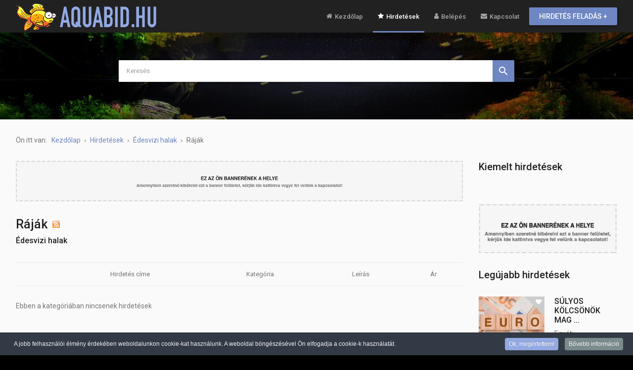

--- FILE ---
content_type: text/html; charset=utf-8
request_url: https://aquabid.hu/hirdetesek/rajak,23
body_size: 11824
content:
<!DOCTYPE html>
<html xmlns="http://www.w3.org/1999/xhtml" xml:lang="hu-hu" lang="hu-hu" dir="ltr">
<head>
		
<meta http-equiv="X-UA-Compatible" content="IE=edge">
<meta name="viewport" content="width=device-width, initial-scale=1.0" />
<meta charset="utf-8" />
	<base href="https://aquabid.hu/hirdetesek/rajak,23" />
	<meta name="description" content="Viziállat-, növény és felszerelés hirdetőoldal" />
	<meta name="generator" content="MYOB" />
	<title>Ráják - Édesvizi halak - Hirdetések</title>
	<link href="https://aquabid.hu/hirdetesek/rajak,23" rel="canonical" />
	<link href="/hirdetesek/rajak,23?format=feed&type=rss" rel="alternate" type="application/rss+xml" title="RSS 2.0" />
	<link href="/hirdetesek/rajak,23?format=feed&type=atom" rel="alternate" type="application/atom+xml" title="Atom 1.0" />
	<link href="//ajax.googleapis.com/ajax/libs/jqueryui/1.9.2/themes/smoothness/jquery-ui.css" rel="stylesheet" />
	<link href="/media/system/css/modal.css?675208a437665025d19352102b4284a2" rel="stylesheet" />
	<link href="/media/system/css/calendar-jos.css?675208a437665025d19352102b4284a2" rel="stylesheet" title="Zöld" media="all" />
	<link href="/plugins/system/jce/css/content.css?675208a437665025d19352102b4284a2" rel="stylesheet" />
	<link href="/plugins/system/ef4_jmframework/includes/assets/template/fontawesome/css/font-awesome.min.css" rel="stylesheet" />
	<link href="/templates/jm-classifiedads/css/bootstrap.9.css" rel="stylesheet" />
	<link href="/templates/jm-classifiedads/css/bootstrap_responsive.9.css" rel="stylesheet" />
	<link href="/templates/jm-classifiedads/css/template.9.css" rel="stylesheet" />
	<link href="/templates/jm-classifiedads/css/template_responsive.9.css" rel="stylesheet" />
	<link href="//fonts.googleapis.com/css?family=Roboto:400,500" rel="stylesheet" />
	<link href="//fonts.googleapis.com/icon?family=Material+Icons" rel="stylesheet" />
	<link href="/templates/jm-classifiedads/cache/template_params_bb4b1e5edde46587610a469103f2b9e6.css" rel="stylesheet" />
	<link href="/media/system/css/fields/calendar.css" rel="stylesheet" />
	<link href="/modules/mod_djmegamenu/assets/css/animations.css?v=4.0.1.pro" rel="stylesheet" />
	<link href="/modules/mod_djmegamenu/assets/css/offcanvas.css?v=4.0.1.pro" rel="stylesheet" />
	<link href="/modules/mod_djmegamenu/mobilethemes/dark/djmobilemenu.css?v=4.0.1.pro" rel="stylesheet" />
	<link href="//maxcdn.bootstrapcdn.com/font-awesome/4.7.0/css/font-awesome.min.css" rel="stylesheet" />
	<link href="/templates/jm-classifiedads/css/djclassifieds.9.css" rel="stylesheet" />
	<link href="/templates/jm-classifiedads/css/djclassifieds_responsive.9.css" rel="stylesheet" />
	<link href="/templates/jm-classifiedads/css/djmegamenu.9.css" rel="stylesheet" />
	<link href="/plugins/system/cookiespolicynotificationbar/assets/css/cpnb-style.min.css" rel="stylesheet" />
	<style>
.search_ex_fields .djseform_field .field-calendar input.djsecal{width: 75px !important;margin: 0 5px;	}.search_ex_fields .djseform_field .field-calendar{display:inline-block;}		.dj-hideitem { display: none !important; }

		@media (min-width: 980px) {	
			#dj-megamenu101mobile { display: none; }
		}
		@media (max-width: 979px) {
			#dj-megamenu101, #dj-megamenu101sticky, #dj-megamenu101placeholder { display: none !important; }
		}
	

/* BEGIN: Cookies Policy Notification Bar - J! system plugin (Powered by: Web357.com) */
.cpnb-outer { border-color: rgba(32, 34, 38, 1); }
.cpnb-outer.cpnb-div-position-top { border-bottom-width: 1px; }
.cpnb-outer.cpnb-div-position-bottom { border-top-width: 1px; }
.cpnb-outer.cpnb-div-position-top-left, .cpnb-outer.cpnb-div-position-top-right, .cpnb-outer.cpnb-div-position-bottom-left, .cpnb-outer.cpnb-div-position-bottom-right { border-width: 1px; }
.cpnb-message { color: #f1f1f3; }
.cpnb-message a { color: #ffffff }
.cpnb-button, .cpnb-button-ok, .cpnb-m-enableAllButton { -webkit-border-radius: 4px; -moz-border-radius: 4px; border-radius: 4px; font-size: 12px; color: #ffffff; background-color: rgba(146, 169, 226, 1); }
.cpnb-button:hover, .cpnb-button:focus, .cpnb-button-ok:hover, .cpnb-button-ok:focus, .cpnb-m-enableAllButton:hover, .cpnb-m-enableAllButton:focus { color: #ffffff; background-color: rgba(86, 112, 179, 1); }
.cpnb-button-decline, .cpnb-button-delete, .cpnb-button-decline-modal, .cpnb-m-DeclineAllButton { color: #ffffff; background-color: rgba(119, 31, 31, 1); }
.cpnb-button-decline:hover, .cpnb-button-decline:focus, .cpnb-button-delete:hover, .cpnb-button-delete:focus, .cpnb-button-decline-modal:hover, .cpnb-button-decline-modal:focus, .cpnb-m-DeclineAllButton:hover, .cpnb-m-DeclineAllButton:focus { color: #ffffff; background-color: rgba(175, 38, 20, 1); }
.cpnb-button-cancel, .cpnb-button-reload, .cpnb-button-cancel-modal { color: #ffffff; background-color: rgba(90, 90, 90, 1); }
.cpnb-button-cancel:hover, .cpnb-button-cancel:focus, .cpnb-button-reload:hover, .cpnb-button-reload:focus, .cpnb-button-cancel-modal:hover, .cpnb-button-cancel-modal:focus { color: #ffffff; background-color: rgba(54, 54, 54, 1); }
.cpnb-button-settings, .cpnb-button-settings-modal { color: #ffffff; background-color: rgba(90, 90, 90, 1); }
.cpnb-button-settings:hover, .cpnb-button-settings:focus, .cpnb-button-settings-modal:hover, .cpnb-button-settings-modal:focus { color: #ffffff; background-color: rgba(54, 54, 54, 1); }
.cpnb-button-more-default, .cpnb-button-more-modal { color: #ffffff; background-color: rgba(123, 138, 139, 1); }
.cpnb-button-more-default:hover, .cpnb-button-more-modal:hover, .cpnb-button-more-default:focus, .cpnb-button-more-modal:focus { color: #ffffff; background-color: rgba(105, 118, 119, 1); }
.cpnb-m-SaveChangesButton { color: #ffffff; background-color: rgba(133, 199, 136, 1); }
.cpnb-m-SaveChangesButton:hover, .cpnb-m-SaveChangesButton:focus { color: #ffffff; background-color: rgba(96, 153, 100, 1); }
@media only screen and (max-width: 600px) {
.cpnb-left-menu-toggle::after, .cpnb-left-menu-toggle-button {
content: "Categories";
}
}
/* END: Cookies Policy Notification Bar - J! system plugin (Powered by: Web357.com) */

	</style>
	<script type="application/json" class="joomla-script-options new">{"csrf.token":"9f6a0895038b26da33030951e9ef818b","system.paths":{"root":"","base":""}}</script>
	<script src="/media/jui/js/jquery.min.js"></script>
	<script src="/media/jui/js/jquery-noconflict.js"></script>
	<script src="//ajax.googleapis.com/ajax/libs/jqueryui/1.9.2/jquery-ui.min.js"></script>
	<script src="/media/system/js/mootools-core.js?675208a437665025d19352102b4284a2"></script>
	<script src="/media/system/js/core.js?675208a437665025d19352102b4284a2"></script>
	<script src="/media/system/js/mootools-more.js?675208a437665025d19352102b4284a2"></script>
	<script src="/media/system/js/modal.js?675208a437665025d19352102b4284a2"></script>
	<script src="/media/system/js/calendar.js?675208a437665025d19352102b4284a2"></script>
	<script src="/media/system/js/calendar-setup.js?675208a437665025d19352102b4284a2"></script>
	<!--[if lte IE 11]><script src="/media/system/js/polyfill.event.js?675208a437665025d19352102b4284a2"></script><![endif]-->
	<!--[if lte IE 11]><script src="/media/system/js/polyfill.classlist.js?675208a437665025d19352102b4284a2"></script><![endif]-->
	<!--[if lte IE 11]><script src="/media/system/js/polyfill.map.js?675208a437665025d19352102b4284a2"></script><![endif]-->
	<script src="/media/system/js/fields/calendar-locales/hu.js"></script>
	<script src="/media/system/js/fields/calendar-locales/date/gregorian/date-helper.min.js"></script>
	<script src="/media/system/js/fields/calendar.min.js"></script>
	<script src="/media/jui/js/jquery-migrate.min.js?675208a437665025d19352102b4284a2"></script>
	<script src="/media/jui/js/bootstrap.min.js?675208a437665025d19352102b4284a2"></script>
	<script src="/plugins/system/ef4_jmframework/includes/assets/template/js/layout.min.js"></script>
	<script src="/templates/jm-classifiedads/js/stickybar.js"></script>
	<script src="/templates/jm-classifiedads/js/backtotop.js"></script>
	<script src="/templates/jm-classifiedads/js/scripts.js"></script>
	<script src="/modules/mod_djmegamenu/assets/js/jquery.djmegamenu.js?v=4.0.1.pro" defer></script>
	<script src="/modules/mod_djmegamenu/assets/js/jquery.djmobilemenu.js?v=4.0.1.pro" defer></script>
	<script src="/plugins/system/cookiespolicynotificationbar/assets/js/cookies-policy-notification-bar.min.js"></script>
	<script>

		jQuery(function($) {
			SqueezeBox.initialize({});
			initSqueezeBox();
			$(document).on('subform-row-add', initSqueezeBox);

			function initSqueezeBox(event, container)
			{
				SqueezeBox.assign($(container || document).find('a.modal').get(), {
					parse: 'rel'
				});
			}
		});

		window.jModalClose = function () {
			SqueezeBox.close();
		};

		// Add extra modal close functionality for tinyMCE-based editors
		document.onreadystatechange = function () {
			if (document.readyState == 'interactive' && typeof tinyMCE != 'undefined' && tinyMCE)
			{
				if (typeof window.jModalClose_no_tinyMCE === 'undefined')
				{
					window.jModalClose_no_tinyMCE = typeof(jModalClose) == 'function'  ?  jModalClose  :  false;

					jModalClose = function () {
						if (window.jModalClose_no_tinyMCE) window.jModalClose_no_tinyMCE.apply(this, arguments);
						tinyMCE.activeEditor.windowManager.close();
					};
				}

				if (typeof window.SqueezeBoxClose_no_tinyMCE === 'undefined')
				{
					if (typeof(SqueezeBox) == 'undefined')  SqueezeBox = {};
					window.SqueezeBoxClose_no_tinyMCE = typeof(SqueezeBox.close) == 'function'  ?  SqueezeBox.close  :  false;

					SqueezeBox.close = function () {
						if (window.SqueezeBoxClose_no_tinyMCE)  window.SqueezeBoxClose_no_tinyMCE.apply(this, arguments);
						tinyMCE.activeEditor.windowManager.close();
					};
				}
			}
		};
		Calendar._DN = ["vas\u00e1rnap","h\u00e9tf\u0151","kedd","szerda","cs\u00fct\u00f6rt\u00f6k","p\u00e9ntek","szombat","vas\u00e1rnap"]; Calendar._SDN = ["V","H","K","Sze","Cs","P","Szo","V"]; Calendar._FD = 0; Calendar._MN = ["janu\u00e1r","febru\u00e1r","m\u00e1rcius","\u00e1prilis","m\u00e1jus","j\u00fanius","j\u00falius","augusztus","szeptember","okt\u00f3ber","november","december"]; Calendar._SMN = ["jan.","febr.","m\u00e1rc.","\u00e1pr.","m\u00e1j.","j\u00fan.","j\u00fal.","aug.","szept.","okt.","nov.","dec."]; Calendar._TT = {"INFO":"A napt\u00e1r n\u00e9vjegye","ABOUT":"DHTML Date\/Time Selector\n(c) dynarch.com 20022005 \/ Author: Mihai Bazon\nFor latest version visit: http:\/\/www.dynarch.com\/projects\/calendar\/\nDistributed under GNU LGPL.  See http:\/\/gnu.org\/licenses\/lgpl.html for details.\n\nD\u00e1tum kijel\u00f6l\u00e9se:\n- V\u00e1lassza ki az \u00e9vet a \u00ab \u00e9s a \u00bb gombbal\n- A h\u00f3napokat a < \u00e9s a > gombbal v\u00e1laszthatja ki\n- Tartsa lenyomva b\u00e1rmelyik fenti gombon az eg\u00e9rgombot a gyorsabb kijel\u00f6l\u00e9shez.","ABOUT_TIME":"\n\nTime selection:\n Click on any of the time parts to increase it\n or Shiftclick to decrease it\n or click and drag for faster selection.","PREV_YEAR":"V\u00e1lassza ki az \u00e1tl\u00e9p\u00e9st el\u0151z\u0151 \u00e9vhez. V\u00e1lassza ki \u00e9s tartsa lenyomva az \u00e9vlist\u00e1hoz.","PREV_MONTH":"V\u00e1lassza ki az \u00e1tl\u00e9p\u00e9st el\u0151z\u0151 h\u00f3naphoz. V\u00e1lassza ki \u00e9s tartsa lenyomva a h\u00f3naplist\u00e1hoz.","GO_TODAY":"Ugr\u00e1s a mai naphoz","NEXT_MONTH":"V\u00e1lassza ki az \u00e1tl\u00e9p\u00e9st k\u00f6vetkez\u0151 h\u00f3naphoz. V\u00e1lassza ki \u00e9s tartsa lenyomva a h\u00f3naplist\u00e1hoz.","SEL_DATE":"V\u00e1lasszon d\u00e1tumot.","DRAG_TO_MOVE":"A napt\u00e1r h\u00faz\u00e1ssal mozgathat\u00f3","PART_TODAY":" Ma ","DAY_FIRST":"A h\u00e9t kezdete: %s","WEEKEND":"0,6","CLOSE":"Bez\u00e1r\u00e1s","TODAY":"Ma","TIME_PART":"\u00c9rt\u00e9k m\u00f3dos\u00edt\u00e1sa (shift-)kiv\u00e1laszt\u00e1ssal vagy h\u00faz\u00e1ssal.","DEF_DATE_FORMAT":"%Y%m%d","TT_DATE_FORMAT":"%a, %b %e","WK":"h\u00e9t","TIME":"Id\u0151:"};jQuery(function($) {
			 $('.hasTip').each(function() {
				var title = $(this).attr('title');
				if (title) {
					var parts = title.split('::', 2);
					var mtelement = document.id(this);
					mtelement.store('tip:title', parts[0]);
					mtelement.store('tip:text', parts[1]);
				}
			});
			var JTooltips = new Tips($('.hasTip').get(), {"maxTitleChars": 50,"fixed": false});
		});jQuery(function($) {
			 $('.Tips1').each(function() {
				var title = $(this).attr('title');
				if (title) {
					var parts = title.split('::', 2);
					var mtelement = document.id(this);
					mtelement.store('tip:title', parts[0]);
					mtelement.store('tip:text', parts[1]);
				}
			});
			var JTooltips = new Tips($('.Tips1').get(), {"maxTitleChars": 50,"className": "djcf","fixed": false});
		});jQuery(function($){ initTooltips(); $("body").on("subform-row-add", initTooltips); function initTooltips (event, container) { container = container || document;$(container).find(".hasTooltip").tooltip({"html": true,"container": "body"});} });
	(function(){
		var cb = function() {
			var add = function(css, id) {
				if(document.getElementById(id)) return;
				
				var l = document.createElement('link'); l.rel = 'stylesheet'; l.id = id; l.href = css;
				var h = document.getElementsByTagName('head')[0]; h.appendChild(l);
			}
			add('/media/djextensions/css/animate.min.css', 'animate_min_css');
			add('/media/djextensions/css/animate.ext.css', 'animate_ext_css');
		};
		var raf = requestAnimationFrame || mozRequestAnimationFrame || webkitRequestAnimationFrame || msRequestAnimationFrame;
		if (raf) raf(cb);
		else window.addEventListener('load', cb);
	})();

// BEGIN: Cookies Policy Notification Bar - J! system plugin (Powered by: Web357.com)
var cpnb_config = {"w357_position":"bottom","w357_hide_after_time":"yes","w357_duration":"60","w357_animate_duration":"1000","w357_limit":"0","w357_message":"A jobb felhasználói élmény érdekében weboldalunkon cookie-kat használunk. A weboldal böngészésével Ön elfogadja a cookie-k használatát.","w357_display_ok_btn":"1","w357_buttonText":"Ok, megértettem!","w357_display_decline_btn":"0","w357_buttonDeclineText":"Decline","w357_display_cancel_btn":"0","w357_buttonCancelText":"Cancel","w357_display_settings_btn":0,"w357_buttonSettingsText":"Settings","w357_buttonMoreText":"Bővebb információ","w357_buttonMoreLink":"","w357_display_more_info_btn":"1","w357_fontColor":"#f1f1f3","w357_linkColor":"#ffffff","w357_fontSize":"12px","w357_backgroundColor":"rgba(50, 58, 69, 1)","w357_borderWidth":"1","w357_body_cover":"1","w357_overlay_state":"0","w357_overlay_color":"rgba(10, 10, 10, 0.3)","w357_height":"auto","w357_cookie_name":"cookiesDirective","w357_link_target":"_self","w357_popup_width":"800","w357_popup_height":"600","w357_customText":"\u003Ch1\u003ECookie irányelvek\u003C\/h1\u003E\r\n\u003Chr \/\u003E\r\n\u003Ch3\u003EÁltalános használat\u003C\/h3\u003E\r\n\u003Cp\u003EWeboldalunkon cookie-kat, nyomkövetési képpontokat és kapcsolódó technológiákat használunk. A cookie-k olyan kis adatfájlok, amelyeket platformunk szolgáltat és tárol a készüléken. Honlapunkon cookie-kat használunk, amelyeket számunkra vagy harmadik féltől különböző célokra használnak fel, többek között a weboldal üzemeltetéséhez és személyre szabásához. A cookie-k szintén használhatók arra, hogy nyomon kövessék, hogyan használja a webhelyet hirdetések célzására más webhelyeken.\u003C\/p\u003E\r\n\u003Ch3\u003EHarmadik felek\u003C\/h3\u003E\r\n\u003Cp\u003EWeboldalunk a különböző harmadik fél szolgáltatásait használja. Weboldalunk használatával ezek a szolgáltatások névtelen cookie-kat helyezhetnek a látogató böngészőjébe, és saját cookie-kat küldhetnek a látogató cookie-fájljába. Ezen szolgáltatások némelyike ​​többek között: Google, Facebook, Twitter, Adroll, MailChimp, Sucuri, Intercom és egyéb szociális hálózatok, reklámügynökségek, biztonsági tűzfalak, analitikai cégek és szolgáltatók. Ezek a szolgáltatások anonim azonosítókat is gyűjthetnek és használhatnak, mint például az IP-cím, a HTTP Referrer, az egyedi eszközazonosító és más nem személyazonosító adatok és szervernaplók.\u003C\/p\u003E\r\n\u003Chr \/\u003E","w357_more_info_btn_type":"custom_text","w357_blockCookies":"1","w357_autoAcceptAfterScrolling":"0","w357_numOfScrolledPixelsBeforeAutoAccept":"300","w357_reloadPageAfterAccept":"0","w357_enableConfirmationAlerts":"0","w357_confirm_allow_msg":"Performing this action will enable all cookies set by this website. Are you sure that you want to enable all cookies on this website?","w357_confirm_delete_msg":"Performing this action will remove all cookies set by this website. Are you sure that you want to disable and delete all cookies from your browser?","w357_show_in_iframes":"0","w357_shortcode_is_enabled_on_this_page":0,"w357_base_url":"https:\/\/aquabid.hu\/","w357_current_url":"https:\/\/aquabid.hu\/hirdetesek\/rajak,23","w357_always_display":"0","w357_expiration_cookieAccept":"365","w357_expiration_cookieDecline":"180","w357_expiration_cookieCancel":"3"};
// END: Cookies Policy Notification Bar - J! system plugin (Powered by: Web357.com)


// BEGIN: Cookies Policy Notification Bar - J! system plugin (Powered by: Web357.com)
var cpnb_cookiesCategories = {"cookie_categories_group0":{"cookie_category_id":"required-cookies","cookie_category_name":"Required Cookies","cookie_category_description":"The Required or Functional cookies relate to the functionality of our websites and allow us to improve the service we offer to you through our websites, for example by allowing you to carry information across pages of our website to avoid you having to re-enter information, or by recognizing your preferences when you return to our website.","cookie_category_checked_by_default":"2","cookie_category_status":"1"},"cookie_categories_group1":{"cookie_category_id":"analytical-cookies","cookie_category_name":"Analytical Cookies","cookie_category_description":"Analytical cookies allow us to recognize and to count the number of visitors to our website, to see how visitors move around the website when they are using it and to record which content viewers view and are interested in. This helps us to determine how frequently particular pages and advertisements are visited and to determine the most popular areas of our website. This helps us to improve the service which we offer to you by helping us make sure our users are finding the information they are looking for, by providing anonymized demographic data to third parties in order to target advertising more appropriately to you, and by tracking the success of advertising campaigns on our website.","cookie_category_checked_by_default":"1","cookie_category_status":"1"},"cookie_categories_group2":{"cookie_category_id":"social-media-cookies","cookie_category_name":"Social Media","cookie_category_description":"These cookies allow you to share Website content with social media platforms (e.g., Facebook, Twitter, Instagram). We have no control over these cookies as they are set by the social media platforms themselves.","cookie_category_checked_by_default":"1","cookie_category_status":"1"},"cookie_categories_group3":{"cookie_category_id":"targeted-advertising-cookies","cookie_category_name":"Targeted Advertising Cookies","cookie_category_description":"Advertising and targeting cookies are used to deliver advertisements more relevant to you, but can also limit the number of times you see an advertisement and be used to chart the effectiveness of an ad campaign by tracking users’ clicks. They can also provide security in transactions. They are usually placed by third-party advertising networks with a website operator’s permission but can be placed by the operator themselves. They can remember that you have visited a website, and this information can be shared with other organizations, including other advertisers. They cannot determine who you are though, as the data collected is never linked to your profile. ","cookie_category_checked_by_default":"1","cookie_category_status":"1"}};
// END: Cookies Policy Notification Bar - J! system plugin (Powered by: Web357.com)


// BEGIN: Cookies Policy Notification Bar - J! system plugin (Powered by: Web357.com)
var cpnb_manager = {"w357_m_modalState":"0","w357_m_floatButtonState":"1","w357_m_floatButtonPosition":"bottom_left","w357_m_HashLink":"cookies","w357_m_modal_menuItemSelectedBgColor":"rgba(200, 200, 200, 1)","w357_m_saveChangesButtonColorAfterChange":"rgba(13, 92, 45, 1)","w357_m_floatButtonIconSrc":"https:\/\/aquabid.hu\/plugins\/system\/cookiespolicynotificationbar\/assets\/icons\/cpnb-cookies-manager-icon-1-64x64.png","w357_m_floatButtonText":"Cookies Manager","w357_m_modalHeadingText":"Advanced Cookie Settings","w357_m_checkboxText":"Engedélyezett","w357_m_lockedText":"(Locked)","w357_m_EnableAllButtonText":"Allow All Cookies","w357_m_DeclineAllButtonText":"Decline All Cookies","w357_m_SaveChangesButtonText":"Save Settings","w357_m_confirmationAlertRequiredCookies":"These cookies are strictly necessary for this website. You can\u0027t disable this category of cookies. Thank you for understanding!"};
// END: Cookies Policy Notification Bar - J! system plugin (Powered by: Web357.com)

	</script>

	<link href="https://aquabid.hu/images/favicon.ico" rel="Shortcut Icon" />
<meta name="facebook-domain-verification" content="agokit3quf7z65m10vcm8jzm036ffe" />

<!-- Global site tag (gtag.js) - Google Analytics -->
<script async src="https://www.googletagmanager.com/gtag/js?id=UA-185099532-1"></script>
<script>
  window.dataLayer = window.dataLayer || [];
  function gtag(){dataLayer.push(arguments);}
  gtag('js', new Date());

  gtag('config', 'UA-185099532-1');
</script>


<!-- Facebook Pixel Code -->
<script>
!function(f,b,e,v,n,t,s)
{if(f.fbq)return;n=f.fbq=function(){n.callMethod?
n.callMethod.apply(n,arguments):n.queue.push(arguments)};
if(!f._fbq)f._fbq=n;n.push=n;n.loaded=!0;n.version='2.0';
n.queue=[];t=b.createElement(e);t.async=!0;
t.src=v;s=b.getElementsByTagName(e)[0];
s.parentNode.insertBefore(t,s)}(window, document,'script',
'https://connect.facebook.net/en_US/fbevents.js');
fbq('init', '377734173495683');
fbq('track', 'PageView');
</script>
<noscript><img height="1" width="1" style="display:none"
src="https://www.facebook.com/tr?id=377734173495683&ev=PageView&noscript=1"
/></noscript>
<!-- End Facebook Pixel Code -->
<!-- BEGIN: Google Analytics -->
<script>console.log("Google analytics javascript code goes here...")</script>
<!-- END: Google Analytics -->

<!-- BEGIN: Facebook -->
<script>console.log("Facebook javascript code goes here...")</script>
<!-- END: Facebook -->
</head>
<body class=" sticky-bar  top-menu  "><div class="dj-offcanvas-wrapper"><div class="dj-offcanvas-pusher"><div class="dj-offcanvas-pusher-in">
	<div id="jm-allpage">
					<header id="jm-header" class="">
	<div class="container-fluid">
				<div id="jm-logo-sitedesc" class="pull-left">
						<div id="jm-logo">
				<a href="https://aquabid.hu/">
										<img src="https://aquabid.hu/images/logo-03.png" alt="aquabid.hu Viziállat-, növény és felszerelés hirdetőoldal" />
									</a>
			</div>
								</div>
						<nav id="jm-top-menu-nav" class="pull-right ">
			<div class="jm-module-raw ">
<div class="dj-megamenu-wrapper">


<ul id="dj-megamenu101" class="dj-megamenu dj-fa-1 dj-megamenu-override horizontalMenu "
	data-options='{"wrap":null,"animIn":"fadeInUp","animOut":"zoomOut","animSpeed":"normal","openDelay":"250","closeDelay":"500","event":"mouseenter","fixed":"0","offset":"0","theme":"override","direction":"ltr","wcag":"1"}' data-trigger="979">
<li class="dj-up itemid101 first"><a class="dj-up_a  " href="/" ><span ><em class="dj-icon fa fa-home 2x" aria-hidden="true"></em><span class="image-title">Kezdőlap</span></span></a></li><li class="dj-up itemid114 current active"><a class="dj-up_a active " href="/hirdetesek" ><span ><em class="dj-icon fa fa-star" aria-hidden="true"></em><span class="image-title">Hirdetések</span></span></a></li><li class="dj-up itemid115 parent"><a class="dj-up_a  " href="/belepes" ><span class="dj-drop" ><em class="dj-icon fa fa-user" aria-hidden="true"></em><span class="image-title">Belépés</span><em class="arrow" aria-hidden="true"></em></span></a><div class="dj-subwrap  single_column subcols1" style=""><div class="dj-subwrap-in" style="width:200px;"><div class="dj-subcol" style="width:200px"><ul class="dj-submenu"><li class="itemid113 first"><a href="/belepes/regisztracio" >Regisztráció</a></li><li class="itemid116"><a href="/belepes/hirdeteseim" >Hirdetéseim</a></li><li class="itemid117"><a href="/belepes/pontjaim" >Pontjaim</a></li><li class="itemid118"><a href="/belepes/profil-szerkesztese" >Profil szerkesztése</a></li></ul></div><div style="clear:both;height:0"></div></div></div></li><li class="dj-up itemid124"><a class="dj-up_a  " href="/kapcsolat" ><span ><em class="dj-icon fa fa-envelope" aria-hidden="true"></em><span class="image-title">Kapcsolat</span></span></a></li><li class="dj-up itemid112"><a class="dj-up_a   button-ms" href="/hirdetes-feladas" ><span >Hirdetés feladás +</span></a></li></ul>


	<div id="dj-megamenu101mobile" class="dj-megamenu-offcanvas dj-megamenu-offcanvas-dark ">
		<a href="#" class="dj-mobile-open-btn" aria-label="Open mobile menu"><span class="fa fa-bars" aria-hidden="true"></span></a>		
		<aside id="dj-megamenu101offcanvas" class="dj-offcanvas dj-fa-1 dj-offcanvas-dark " data-effect="3">
			<div class="dj-offcanvas-top">
				<a href="#" class="dj-offcanvas-close-btn" aria-label="Close mobile menu"><span class="fa fa-close" aria-hidden="true"></span></a>
			</div>
						
						
			<div class="dj-offcanvas-content">			
				<ul class="dj-mobile-nav dj-mobile-dark ">
<li class="dj-mobileitem itemid-101"><a href="/" ><em class="fa fa-home 2x" aria-hidden="true"></em><span class="image-title">Kezdőlap</span></a></li><li class="dj-mobileitem itemid-114 current active"><a href="/hirdetesek" ><em class="fa fa-star" aria-hidden="true"></em><span class="image-title">Hirdetések</span></a></li><li class="dj-mobileitem itemid-115 deeper parent"><a href="/belepes" ><em class="fa fa-user" aria-hidden="true"></em><span class="image-title">Belépés</span></a><ul class="dj-mobile-nav-child"><li class="dj-mobileitem itemid-113"><a href="/belepes/regisztracio" >Regisztráció</a></li><li class="dj-mobileitem itemid-116"><a href="/belepes/hirdeteseim" >Hirdetéseim</a></li><li class="dj-mobileitem itemid-117"><a href="/belepes/pontjaim" >Pontjaim</a></li><li class="dj-mobileitem itemid-118"><a href="/belepes/profil-szerkesztese" >Profil szerkesztése</a></li></ul></li><li class="dj-mobileitem itemid-124"><a href="/kapcsolat" ><em class="fa fa-envelope" aria-hidden="true"></em><span class="image-title">Kapcsolat</span></a></li><li class="dj-mobileitem itemid-112"><a class="  button-ms" href="/hirdetes-feladas" >Hirdetés feladás +</a></li></ul>
			</div>
			
						
			<div class="dj-offcanvas-end" tabindex="0"></div>
		</aside>
	</div>


</div></div>
		</nav>
					</div>
</header>
			<div class="jm-wrapper">
			<div id="jm-blocks"><div id="jm-header-mod" class="">
	<div class="container-fluid">
		<div class="row-fluid jm-flexiblock jm-header"><div class="span12"  data-default="span12" data-wide="span12" data-normal="span12" data-xtablet="span12" data-tablet="span100" data-mobile="span100"><div class="jm-module search-ms is-advanced"><div class="jm-module-in"><div class="jm-module-content clearfix notitle"><div id="mod_djcf_search96" class="dj_cf_search">
<form action="/hirdetesek?se=1" method="get" name="form-search96" id="form-search96">
	<input type="hidden" name="task" value="parsesearch" />	   	
	<input type="hidden" name="mod_id" value="96" />
	   
	<input type="hidden" name="option" value="com_djclassifieds" />
	<input type="hidden" name="view" value="items" />
	<input type="hidden" name="se" value="1" />
	<input type="hidden" name="Itemid" value="114" />
   	   		<div class="search_word djcf_se_row"> 	
		   			   	 <input type="text" id="input_search96" size="12" name="search" class="inputbox first_input" value="" placeholder="Keresés" />
		</div>
			
			
				<div class="search_buttons">										
		<button type="submit" class="button btn">Keresés</button>		
			</div>
	 
</form>
 
<div style="clear:both"></div>
</div>

</div></div></div></div></div>	</div>
</div>
<div id="jm-system-message">
	<div class="container-fluid">
		<div id="system-message-container">
	</div>

	</div>
</div><div id="jm-main" class="">
	<div class="container-fluid">
				<div class="row-fluid">
			<div id="jm-breadcrumbs" class="span12 ">
				<div aria-label="Breadcrumbs" role="navigation">
	<ul itemscope itemtype="https://schema.org/BreadcrumbList" class="breadcrumb">
					<li>
				Ön itt van: &#160;
			</li>
		
						<li itemprop="itemListElement" itemscope itemtype="https://schema.org/ListItem">
											<a itemprop="item" href="/" class="pathway"><span itemprop="name">Kezdőlap</span></a>
					
											<span class="divider">
							<img src="/templates/jm-classifiedads/images/system/arrow.png" alt="" />						</span>
										<meta itemprop="position" content="1">
				</li>
							<li itemprop="itemListElement" itemscope itemtype="https://schema.org/ListItem">
											<a itemprop="item" href="/hirdetesek" class="pathway"><span itemprop="name">Hirdetések</span></a>
					
											<span class="divider">
							<img src="/templates/jm-classifiedads/images/system/arrow.png" alt="" />						</span>
										<meta itemprop="position" content="2">
				</li>
							<li itemprop="itemListElement" itemscope itemtype="https://schema.org/ListItem">
											<a itemprop="item" href="/hirdetesek/edesvizi-halak,1" class="pathway"><span itemprop="name">Édesvizi halak</span></a>
					
											<span class="divider">
							<img src="/templates/jm-classifiedads/images/system/arrow.png" alt="" />						</span>
										<meta itemprop="position" content="3">
				</li>
							<li itemprop="itemListElement" itemscope itemtype="https://schema.org/ListItem" class="active">
					<span itemprop="name">
						Ráják					</span>
					<meta itemprop="position" content="4">
				</li>
				</ul>
</div>

			</div>
		</div>
				<div class="row-fluid">
			<div id="jm-content" class="span9" data-xtablet="span12" data-tablet="span12" data-mobile="span12">
								<div id="jm-content-top" class="">
					<div class="jm-module "><div class="jm-module-in"><div class="jm-module-content clearfix notitle">

<div class="custom"  >
	<p style="text-align: center;"><a href="/kapcsolat"><img src="/images/banner-02.png" alt="banner 01" /></a></p></div>
</div></div></div>				</div>
												<main id="jm-maincontent">
										<div id="dj-classifieds" class="clearfix djcftheme-jm-classifiedads">
	<h1 class="main_cat_title">Ráják<a class="rss_icon" href="/hirdetesek/rajak,23?format=feed&amp;type=rss"><img src="/components/com_djclassifieds/assets/images/rss.png"  alt="rss" /></a><br /><span class="main_cat_title_path"><a href="/hirdetesek/edesvizi-halak,1">Édesvizi halak</a></span></h1>	<div class="items">
			<div class="dj-items-table2" >
		<div class="item_row item_header main_title">
									
							<div style="width:200px" class="item_col icon first"> </div>
				<div style="text-align:left;" class="item_col name normal">
							<a  style="margin-left:-100px;"  class="normal" href="/hirdetesek/23?order=title&amp;ord_t=asc">
					Hirdetés címe				</a> 
			</div>
											<div class="item_col normal">
					<a class="normal" href="/hirdetesek/23?order=cat&amp;ord_t=asc">
						Kategória					</a> 
				</div>
											<div class="item_col">
					Leírás				</div>
												<div class="item_col normal">
				<a class="normal" href="/hirdetesek/23?order=price&amp;ord_t=asc">
				Ár				</a> 
			</div>		
											</div>		
				</div>
				<div class="no_results">Ebben a kategóriában nincsenek hirdetések</div>	</div>	
		
			



</div>
<script type="text/javascript">
	function DJFavChange(){
		var favs = document.id(document.body).getElements('.fav_box');
		if (favs.length > 0) {
			favs.each(function(fav) {
				fav.addEvent('click', function(evt) {
					//console.log(fav.getProperty('data-id'));
					
					var myRequest = new Request({
					    url: 'https://aquabid.hu/index.php',
					    method: 'post',
						data: {
					      'option': 'com_djclassifieds',
					      'view': 'item',
					      'task': 'changeItemFavourite',
						  'item_id': fav.getProperty('data-id')						  						  
						  },
					    onRequest: function(){},
					    onSuccess: function(responseText){																					    	
							fav.innerHTML = responseText; 															
					    },
					    onFailure: function(){}
					});
					myRequest.send();
					
					
				});
			});					
		}
		
	}

window.addEvent('load', function(){
	DJFavChange();
});
</script>


				</main>
											</div>
												<aside id="jm-right" class="span3" data-xtablet="span12 first-span" data-tablet="span12 first-span" data-mobile="span12 first-span">
				<div class="">
					<div class="jm-module  large-title-ms"><div class="jm-module-in"><div class="jm-title-wrap"><h3 class="jm-title ">Kiemelt hirdetések</h3></div><div class="jm-module-content clearfix "><div class="mod_djclassifieds_items clearfix"  id="mod_djclassifieds_items121">
	<div class="items items-cols1">
		<div class="items-col icol1"><div class="icol-in">
				<div class="clear_both"></div>
		</div></div>
	</div>
</div>

<script type="text/javascript">
	function DJFavChange121(){
		var favs = document.id(document.body).getElements('#mod_djclassifieds_items121 .mfav_box');
		if (favs.length > 0) {
			favs.each(function(fav) {
				fav.addEvent('click', function(evt) {
					//console.log(fav.getProperty('data-id'));

					var myRequest = new Request({
						url: 'https://aquabid.hu/index.php',
						method: 'post',
						data: {
							'option': 'com_djclassifieds',
							'view': 'item',
							'task': 'changeItemFavourite',
							'item_id': fav.getProperty('data-id')
						},
						onRequest: function(){},
						onSuccess: function(responseText){
							fav.innerHTML = responseText;
						},
						onFailure: function(){}
					});
					myRequest.send();


				});
			});
		}

	}

	window.addEvent('load', function(){
		DJFavChange121();
	});
</script></div></div></div><div class="jm-module "><div class="jm-module-in"><div class="jm-module-content clearfix notitle">

<div class="custom"  >
	<div style="text-align: center;"><a href="/kapcsolat"><img src="/images/banner-03.png" alt="banner 03" /></a></div></div>
</div></div></div><div class="jm-module  large-title-ms"><div class="jm-module-in"><div class="jm-title-wrap"><h3 class="jm-title ">Legújabb hirdetések</h3></div><div class="jm-module-content clearfix "><div class="mod_djclassifieds_items clearfix"  id="mod_djclassifieds_items130">
	<div class="items items-cols1">
		<div class="items-col icol1"><div class="icol-in">
		<div class="item" style="max-width:100px;"><div class="title"><div class="item_img"><a class="title_img" href="/gerinctelenek/ad/egyeb-gerinctelenek,34/sulyos-kolcsonok-maganszemelyek-kozott,2725"><img style="max-width:100px;max-height:100px;" src="https://aquabid.hu//components/com_djclassifieds/images/item/2/2725_images_20_ths.jpeg" alt="Súlyos kölcsönök magánszemélyek között" title="" /></a><span class="mfav_box" data-id="2725"><a href="/hirdetesek/ad/34/2725?task=addFavourite" class="fav_icon_link fav_icon fav_icon_na" ></a></span></div><div class="item-wrap"><a class="title" href="/gerinctelenek/ad/egyeb-gerinctelenek,34/sulyos-kolcsonok-maganszemelyek-kozott,2725">Súlyos kölcsönök mag ...</a><div class="date_cat"><span class="category"><a class="title_cat" href="/gerinctelenek/egyeb-gerinctelenek,34">Egyéb gerinctelenek</a></span><span class="region"><a href="/hirdetesek"></a></span><span class="price">96000000 <span class='price_unit'>Ft</span></span></div></div></div></div><div class="item" style="max-width:100px;"><div class="title"><div class="item_img"><a class="title_img" href="/hirdetesek/ad/l-es-harcsak,6/sulyos-kolcsonok-maganszemelyek-kozott,2724"><img style="max-width:100px;max-height:100px;" src="https://aquabid.hu//components/com_djclassifieds/images/item/2/2724_screenshot_20240705-1840262_ths.png" alt="Súlyos kölcsönök magánszemélyek között" title="" /></a><span class="mfav_box" data-id="2724"><a href="/hirdetesek/ad/6/2724?task=addFavourite" class="fav_icon_link fav_icon fav_icon_na" ></a></span></div><div class="item-wrap"><a class="title" href="/hirdetesek/ad/l-es-harcsak,6/sulyos-kolcsonok-maganszemelyek-kozott,2724">Súlyos kölcsönök mag ...</a><div class="date_cat"><span class="category"><a class="title_cat" href="/hirdetesek/l-es-harcsak,6">L-es harcsák</a></span><span class="region"><a href="/hirdetesek"></a></span><span class="price">96000000 <span class='price_unit'>Ft</span></span></div></div></div></div><div class="item" style="max-width:100px;"><div class="title"><div class="item_img"><a class="title_img" href="/hirdetesek/ad/brackvizi-halak,24/udvozlom-nemzetkozi-kolcsonoket-kinalok-a,2723"><img style="max-width:100px;max-height:100px;" src="https://aquabid.hu//components/com_djclassifieds/images/item/2/2723_55596_ths.jpg" alt="Üdvözlöm!  Nemzetközi kölcsönöket kínálok.  A " title="" /></a><span class="mfav_box" data-id="2723"><a href="/hirdetesek/ad/24/2723?task=addFavourite" class="fav_icon_link fav_icon fav_icon_na" ></a></span></div><div class="item-wrap"><a class="title" href="/hirdetesek/ad/brackvizi-halak,24/udvozlom-nemzetkozi-kolcsonoket-kinalok-a,2723">Üdvözlöm!  Nemzetköz ...</a><div class="date_cat"><span class="category"><a class="title_cat" href="/hirdetesek/brackvizi-halak,24">Brackvízi halak</a></span><span class="region"><a href="/hirdetesek"></a></span><span class="price">1000 <span class='price_unit'>Ft</span></span></div></div></div></div>		<div class="clear_both"></div>
		</div></div>
	</div>
</div>

<script type="text/javascript">
	function DJFavChange130(){
		var favs = document.id(document.body).getElements('#mod_djclassifieds_items130 .mfav_box');
		if (favs.length > 0) {
			favs.each(function(fav) {
				fav.addEvent('click', function(evt) {
					//console.log(fav.getProperty('data-id'));

					var myRequest = new Request({
						url: 'https://aquabid.hu/index.php',
						method: 'post',
						data: {
							'option': 'com_djclassifieds',
							'view': 'item',
							'task': 'changeItemFavourite',
							'item_id': fav.getProperty('data-id')
						},
						onRequest: function(){},
						onSuccess: function(responseText){
							fav.innerHTML = responseText;
						},
						onFailure: function(){}
					});
					myRequest.send();


				});
			});
		}

	}

	window.addEvent('load', function(){
		DJFavChange130();
	});
</script></div></div></div>				</div>
			</aside>
								</div>
	</div>
</div>
<div id="jm-bottom4" class="">
	<div class="container-fluid">
		<div class="row-fluid jm-flexiblock jm-bottom4"><div class="span12"  data-default="span12" data-wide="span12" data-normal="span12" data-xtablet="span12" data-tablet="span100" data-mobile="span100"><div class="jm-module "><div class="jm-module-in"><div class="jm-module-content clearfix notitle">

<div class="custom"  >
	<p style="text-align: center;"><a href="/kapcsolat"><img src="/images/banner-02.png" alt="banner 01" /></a></p></div>
</div></div></div></div></div>	</div>
</div>
<div id="jm-footer-mod" class="">
	<div class="container-fluid">
		<div class="row-fluid jm-flexiblock jm-footer-mod"><div class="span3"  data-default="span3" data-wide="span3" data-normal="span3" data-xtablet="span3" data-tablet="span50" data-mobile="span100"><div class="jm-module "><div class="jm-module-in"><div class="jm-title-wrap"><h3 class="jm-title ">Kapcsolat</h3></div><div class="jm-module-content clearfix ">

<div class="custom"  >
	<p><img src="/images/logo-03.png" alt="logo 03" width="150" height="31" /></p>
<p>Viziállat-, növény és felszerelés hirdetőoldal</p>
<p><strong>E-mail:</strong> aquabid.hu@gmail.com</p></div>
</div></div></div></div><div class="span3"  data-default="span3" data-wide="span3" data-normal="span3" data-xtablet="span3" data-tablet="span50" data-mobile="span100 first-span"><div class="jm-module "><div class="jm-module-in"><div class="jm-title-wrap"><h3 class="jm-title ">Információk</h3></div><div class="jm-module-content clearfix "><ul class="nav menu mod-list">
<li class="item-119"><a href="/impresszum" >Impresszum</a></li><li class="item-120"><a href="/adatvedelmi-nyilatkozat" >Adatvédelmi nyilatkozat</a></li><li class="item-121"><a href="/felhasznalasi-szabalyzat" >Felhasználási szabályzat</a></li></ul>
</div></div></div></div><div class="span3"  data-default="span3" data-wide="span3" data-normal="span3" data-xtablet="span3" data-tablet="span50 first-span" data-mobile="span100 first-span"><div class="jm-module "><div class="jm-module-in"><div class="jm-title-wrap"><h3 class="jm-title ">Hirdetési tudnivalók</h3></div><div class="jm-module-content clearfix "><ul class="nav menu mod-list">
<li class="item-123"><a href="/pont-csomagok" >Pont csomagok</a></li></ul>
</div></div></div><div class="jm-module "><div class="jm-module-in"><div class="jm-title-wrap"><h3 class="jm-title ">Jelenlegi látogatók</h3></div><div class="jm-module-content clearfix ">
			<p>Oldalainkat 357&#160;vendég és 0 tag böngészi</p>

</div></div></div></div><div class="span3"  data-default="span3" data-wide="span3" data-normal="span3" data-xtablet="span3" data-tablet="span50" data-mobile="span100 first-span"><div class="jm-module "><div class="jm-module-in"><div class="jm-title-wrap"><h3 class="jm-title ">Hirdetések száma</h3></div><div class="jm-module-content clearfix "><div id="mod_djcf_stats99" class="djcf_stats">
	<div class="djcf_stats_in">
				
					<div class="djcf_stats_row djcf_stats_ads_total">
									<span class="djcf_stats_label">Hirdetések száma:</span>
								<span class="djcf_stats_value">197</span>
			</div>
				
					<div class="djcf_stats_row djcf_stats_ads_active">
									<span class="djcf_stats_label">Aktív hirdetések:</span>
								<span class="djcf_stats_value">36</span>
			</div>
				
		
					<div class="djcf_stats_row djcf_stats_ads_added_today">
									<span class="djcf_stats_label">Ma hozáadott:</span>
								<span class="djcf_stats_value">0</span>
			</div>
				
		
			
		
			
		
			
				
					
												
				
		
									
		
										
		
					<div class="djcf_stats_row djcf_stats_auctions_count">
									<span class="djcf_stats_label">Aktív aukció:</span>
								<span class="djcf_stats_value">0</span>
			</div>
				
					<div class="djcf_stats_row djcf_stats_cat_count">
									<span class="djcf_stats_label">Kategóriák:</span>
								<span class="djcf_stats_value">79</span>
			</div>
			
							
					
		
		
	</div>
</div></div></div></div></div></div>	</div>
</div>
<footer id="jm-footer" class="">
	<div class="container-fluid jm-footer">
		<div id="jm-footer-in" class="row-fluid">
			<div id="jm-footer-left" class="span4">
								<div id="jm-copyrights" class="">
					

<div class="custom"  >
	<p>Copyright © 2020 aquabid.hu | design: <a href="https://webshine.eu/" target="_blank" rel="noopener">webshine</a></p></div>

				</div>
								                    <div id="jm-poweredby">
						                    </div>
							</div>
						<div id="jm-footer-right" class="span8 ">
				<div class="jm-module-raw ">

<div class="custom"  >
	<div class="text-right"><img src="/images/modules/paypal-02.png" alt="paypal" /></div></div>
</div>
			</div>
					</div>
	</div>
</footer>
	<p id="jm-back-top"><a id="backtotop" href="#"><span>&nbsp;</span></a></p>

</div>						</div>
			</div>
</div></div></div><style>
#jm-logo-sitedesc {padding-top: 4px; padding-bottom: 0px;}
#jm-logo-sitedesc #jm-logo a img {max-height: 60px;}
#jm-header-mod {padding: 56px 16px 44px;}
#jm-footer-right {margin-top: -12px;}
#jm-footer {padding-bottom: 10px;}
select, textarea, input[type="text"], input[type="password"], input[type="datetime"], input[type="datetime-local"], input[type="date"], input[type="month"], input[type="time"], input[type="week"], input[type="number"], input[type="email"], input[type="url"], input[type="search"], input[type="tel"], input[type="color"], .uneditable-input {border-bottom: 1px solid grey;}
#dj-classifieds .dj-category .title h2 a > span {display: contents;}
.jmm-pricing.override .jmm-mod-row > div {margin-top: 15px;}
#dj-classifieds .pointspackages .djcf_prow {margin-top: 30px;}

@media (max-width: 979px) {
#dj-classifieds .dj-items-table2 .row0 .item_col.icon img, #dj-classifieds .dj-items-table2 .row1 .item_col.icon img {min-height: 150px;}
em.fa {padding-right: 5px;}
}

@media (max-width: 450px) {
#jm-logo {max-width: 75%;}
#dj-megamenu101mobile.dj-megamenu-offcanvas.dj-megamenu-offcanvas-dark {margin-top: -55px;}
}
</style></body>
</html>


--- FILE ---
content_type: text/css
request_url: https://aquabid.hu/templates/jm-classifiedads/css/template.9.css
body_size: 13342
content:
#jm-allpage{position: relative;background: #fafafa}.full-width:not(#jm-main){padding-top: 0 !important;padding-left: 0 !important;padding-right: 0 !important}.full-width:not(#jm-main) .container-fluid{padding-left: 0;padding-right: 0}.full-width:not(#jm-main) .row-fluid{margin-left: 0;margin-right: 0}.full-width:not(#jm-main) .row-fluid [class*="span"]{padding-left: 0;padding-right: 0}#jm-blocks{position: relative}.item_view #jm-blocks:before{content: '';position: absolute;top: 0;left: 0;width: 100%;height: 200px;background: rgba(0,0,0,0.07000000000000001)}.item_view #jm-main > .container-fluid{max-width: 1224px;position: relative;z-index: 1}#jm-header{position: relative;z-index: 999;background: #212121;color: #a3a3a3;padding: 0 16px}.sticky-bar #jm-header{position: fixed;top: 0;right: 0;left: 0;width: 100%;box-sizing: border-box}.sticky-bar .jm-wrapper{padding-top: 65px}#jm-logo-sitedesc{padding-right: 32px;padding-top: 25px;padding-bottom: 19px;min-width: 154px;box-sizing: border-box}#jm-logo-sitedesc #jm-logo a{display: block}#jm-logo-sitedesc #jm-logo a img{vertical-align: top}#jm-logo-sitedesc #jm-logo span{display: block}#jm-search{padding: 11px 0 10px;overflow: hidden}#jm-top-menu-nav{padding: 15px 0 14px}#jm-top-menu-nav .jm-module-raw{float: left}#jm-top-menu-nav .jm-module-raw + .jm-module-raw{margin-left: 15px}#jm-header-mod{background-color: #212121;color: #fff;position: relative}#jm-header-mod:before{content: '';position: absolute;background-repeat: no-repeat;background-position: center;background-size: cover;width: 100%;height: 100%;top: 0;left: 0;right: 0;bottom: 0;opacity: 1;pointer-events: none}#jm-top1,#jm-top3,#jm-bottom1,#jm-bottom3{background: #eee;color: #757575}#jm-bottom2{background: #263238;color: #9ba1a4}#jm-system-message div.error{margin-bottom: 32px}#jm-main #jm-maincontent{padding-bottom: 32px}#jm-footer-mod{background: #263238;color: #9ba1a4;font-size: 13px;line-height: 2}#jm-footer{background: #000;color: #5f5f5f;padding: 32px 16px;font-size: 13px}#jm-header-mod{padding: 96px 16px 64px}#jm-top1,#jm-top2,#jm-top3,#jm-main,#jm-bottom1,#jm-bottom2,#jm-bottom3,#jm-bottom4,#jm-footer-mod{padding: 32px 16px 0}#jm-top1 + #jm-top3,#jm-top1 + #jm-bottom1,#jm-top1 + #jm-bottom3,#jm-top2 + #jm-main,#jm-top2 + #jm-system-message + #jm-main,#jm-top2 + #jm-bottom4,#jm-top3 + #jm-bottom1,#jm-top3 + #jm-bottom3,#jm-main + #jm-bottom4,#jm-bottom1 + #jm-bottom3{padding-top: 0}#jm-back-top{position: fixed;bottom: 20px;right: 20px;left: auto;z-index: 990}#jm-back-top a{text-decoration: none;display: block}#jm-back-top a:hover{cursor: pointer;text-decoration: none}#jm-back-top span{display: block;height: 50px;width: 50px;background: url("../images/backtotop.png") no-repeat center center rgba(0,0,0,0.2);-webkit-transition: all 1s ease 0s;transition: all 1s ease 0s}#jm-back-top span:hover{background: url("../images/backtotop.png") no-repeat center center rgba(0,0,0,0.3)}.responsive-disabled{min-width: 1524px}.responsive-disabled #jm-allpage{min-width: 1524px}#jm-font-switcher{text-align: right;margin: 0 0 15px}.texttoggler{font-family: Arial, Helvetica, sans-serif;text-decoration: none !important;margin: 0 1px;display: inline-block}.texttoggler.small{font-size: 0.8em}.texttoggler.normal{font-size: 1.1em}.texttoggler.large{font-size: 1.3em}.smallview #jm-maincontent{font-size: 0.9em;line-height: 1.42857143}.largeview #jm-maincontent{font-size: 1.1em;line-height: 1.42857143}.span0{float: none !important}.span50{float: left !important;width: 50% !important}.jm-module{margin-bottom: 32px;position: relative}.jm-module .jm-title{font-weight: 400;font-family: 'Roboto', sans-serif;font-size: 16px;color: #212121;margin: 0 0 20px}.moduletable{margin-bottom: 32px}.moduletable > h3{font-weight: 400;font-family: 'Roboto', sans-serif;font-size: 16px;color: #212121;margin: 0 0 20px}.jm-module iframe{max-width: 100%;box-sizing: border-box}#jm-header-mod .jm-module .jm-title,#jm-header-mod .moduletable > h3{color: #fff}#jm-top1 .jm-module .jm-title,#jm-top3 .jm-module .jm-title,#jm-bottom1 .jm-module .jm-title,#jm-bottom3 .jm-module .jm-title,#jm-top1 .moduletable > h3,#jm-top3 .moduletable > h3,#jm-bottom1 .moduletable > h3,#jm-bottom3 .moduletable > h3{color: #212121}#jm-bottom2 .jm-module .jm-title,#jm-bottom2 .moduletable > h3{color: #fff}#jm-footer-mod .jm-module .jm-title,#jm-footer-mod .moduletable > h3{color: #fff}#jm-allpage .jm-module.color1-ms{background: #fff;color: #757575;border-radius: 2px;box-shadow: 2px 3px 4.7px .3px rgba(0,0,0,0.24);padding-bottom: 52px;box-sizing: border-box}#jm-allpage .jm-module.color1-ms .jm-title-wrap{padding: 16px;background: #f5f5f5;border-radius: 2px 2px 0 0;border-bottom: 1px solid #eee}#jm-allpage .jm-module.color1-ms .jm-title-wrap .jm-title{color: #212121;text-transform: uppercase;margin: 0}#jm-allpage .jm-module.color1-ms .jm-module-content{padding: 16px;border-bottom: 1px solid #eee}#jm-allpage .jm-module.color2-ms{padding: 32px;background: #fff;color: #757575;box-shadow: 2px 3px 4.7px .3px rgba(0,0,0,0.24);border-radius: 2px;box-sizing: border-box}#jm-allpage .jm-module.color2-ms .jm-title{color: #212121}#jm-allpage .jm-module.color3-ms{padding: 32px;background: #263238;color: #9ba1a4;box-shadow: 2px 3px 4.7px .3px rgba(0,0,0,0.24);border-radius: 2px;box-sizing: border-box}#jm-allpage .jm-module.color3-ms .jm-title{color: #fff}#jm-allpage .jm-module.color-menu-ms .nav.menu li a,#jm-allpage .jm-module.color-menu-ms .nav.menu li span.separator{color: #6e86c2 !important}#jm-allpage .jm-module.color-menu-ms .nav.menu li > a:hover,#jm-allpage .jm-module.color-menu-ms .nav.menu li > span.separator:hover,#jm-allpage .jm-module.color-menu-ms .nav.menu li.active > a,#jm-allpage .jm-module.color-menu-ms .nav.menu li.active > span.separator{text-decoration: underline}#jm-allpage .jm-module.small-title-ms .jm-title{font-size: 14px;margin: 0 0 10px}#jm-allpage .jm-module.large-title-ms .jm-title{font-size: 20px;margin-bottom: 32px;font-weight: 500}#jm-allpage .jm-module.border-bottom-ms{border-bottom: 1px solid #ebebeb;padding-bottom: 32px}.jm-iconbox{color: #fff;width: 56px;height: 56px;vertical-align: middle;border-radius: 50%;text-align: center;margin-right: 12px}.jm-iconbox:before{line-height: 56px;font-size: 24px}#jm-allpage [class*="jmico-"] .jm-title{display: table}#jm-allpage [class*="jmico-"] .jm-title i{display: table-cell;vertical-align: middle}#jm-allpage [class*="jmico-"] .jm-title span{display: table-cell;vertical-align: middle;padding-left: 16px}#jm-allpage .jm-module.iconbox1-ms .jm-iconbox{background: #64b5f6}#jm-allpage .jm-module.iconbox2-ms .jm-iconbox{background: #00bfa5}#jm-allpage .jm-module.iconbox3-ms .jm-iconbox{background: #f9a825}#jm-allpage .jm-module.iconbox4-ms .jm-iconbox{background: #ef5350}#jm-allpage .jm-module.iconbox1-ms[class*="_mod"] .jm-module-in,#jm-allpage .jm-module.iconbox2-ms[class*="_mod"] .jm-module-in,#jm-allpage .jm-module.iconbox3-ms[class*="_mod"] .jm-module-in,#jm-allpage .jm-module.iconbox4-ms[class*="_mod"] .jm-module-in{overflow-y: auto}#jm-allpage .jm-module.margin-ms,#jm-allpage .jm-module-raw.margin-ms,#jm-allpage .moduletable.margin-ms,#jm-allpage .jm-module.nomargin-ms,#jm-allpage .jm-module-raw.nomargin-ms,#jm-allpage .moduletable.nomargin-ms,#jm-allpage .jm-module.margin-ms,#jm-allpage .jm-module-raw.margin-ms,#jm-allpage .moduletable.margin-ms{margin: 0}#jm-allpage .jm-module.margin-top-ms,#jm-allpage .jm-module-raw.margin-top-ms,#jm-allpage .moduletable.margin-top-ms{margin-top: 0}#jm-allpage .jm-module.margin-bottom-ms,#jm-allpage .jm-module-raw.margin-bottom-ms,#jm-allpage .moduletable.margin-bottom-ms{margin-bottom: 0}#jm-allpage .jm-module.margin-left-ms,#jm-allpage .jm-module-raw.margin-left-ms,#jm-allpage .moduletable.margin-left-ms{margin-left: 0}#jm-allpage .jm-module.margin-right-ms,#jm-allpage .jm-module-raw.margin-right-ms,#jm-allpage .moduletable.margin-right-ms{margin-right: 0}#jm-allpage .jm-module.see-all-ms{text-align: right;padding: 8px;margin-top: -52px}.jm-jumbo-text{padding: 32px 0}.jm-jumbo-text h2{font-size: 45px;margin-bottom: 24px}.jm-jumbo-text p{font-size: 20px;margin: 0 0 40px}.jm-jumbo-text p:last-child{margin: 0}#jm-bottom2 .jm-jumbo-text h2{color: #fff;font-weight: 400}.jm-large-title h2,.jm-large-title h3{font-size: 20px;color: #212121;margin: 0}#jm-top1 .jm-large-title h2,#jm-top3 .jm-large-title h2,#jm-bottom1 .jm-large-title h2,#jm-bottom3 .jm-large-title h2{color: #212121}#jm-bottom2 .jm-large-title h2{color: #fff}#jm-footer-mod .jm-large-title h2{color: #fff}.jm-pricing h3{margin-bottom: 0;font-size: 16px;font-weight: 500}.jm-pricing .jm-price{color: #009688;font-size: 45px;font-weight: 500}.jm-pricing li + li{margin-top: 7px}.jm-pricing [class*="span"] + [class*="span"]{position: relative}.jm-pricing [class*="span"] + [class*="span"]:before{content: '';position: absolute;top: -32px;left: 0;height: calc(100% + 64px);width: 1px;background: #000;opacity: .07000000000000001}.jm-social{margin: -5px}.jm-social:before,.jm-social:after{display: table;content: "";line-height: 0}.jm-social:after{clear: both}.jm-social .btn{display: block;float: left;padding: 0;width: 50px;height: 50px;margin: 5px;font-size: 20px}.jm-social .btn i{line-height: 50px}.jmm-social{margin: -5px}.jmm-social:before,.jmm-social:after{display: table;content: "";line-height: 0}.jmm-social:after{clear: both}.jmm-social li{display: block;float: left;margin: 5px;font-size: 20px;text-align: center}.jmm-social li .jmm-ico{width: 50px;height: 50px;line-height: 50px;color: #fff;background: #6e86c2;box-shadow: 2px 3px 4.7px .3px rgba(0,0,0,0.24);border-radius: 2px;-webkit-transition: all ease-in-out .2s;transition: all ease-in-out .2s}.jmm-social li .jmm-ico:hover{background: #8095ca}.jmm-social li .jmm-name{margin: 0 5px}.jm-address-details{margin: 25px 0}.jm-address-details .jm-phone,.jm-address-details .jm-email,.jm-address-details .jm-address{padding: 0 0 0 30px;background-repeat: no-repeat;background-position: left 4px;margin: 5px 0}.jm-address-details .jm-phone{background-image: url('../images/scheme1/phone.png')}.jm-address-details .jm-email{background-image: url('../images/scheme1/envelope.png')}.jm-address-details .jm-address{background-image: url('../images/scheme1/pin.png')}.jm-footer-info img{max-height: 14px;margin-top: 1.4px;margin-bottom: 11.4px;vertical-align: top}.jm-footer-info .jm-social{margin-top: 20px}#jm-allpage .search-ms .dj_cf_search{max-width: 800px;margin: 0 !important;position: relative;border-radius: 2px;box-shadow: 2px 3px 4.7px .3px rgba(0,0,0,0.24)}#jm-allpage .search-ms form{position: relative;width: calc(100% - 44px)}#jm-allpage .search-ms form:before,#jm-allpage .search-ms form:after{display: table;content: "";line-height: 0}#jm-allpage .search-ms form:after{clear: both}#jm-allpage .search-ms form > div{margin: 0}#jm-allpage .search-ms.visible{display: block}#jm-allpage .search-ms .search_word label{display: none}#jm-allpage .search-ms .search_word input[type="text"]{margin: 0;background: #fff;padding-left: 16px;padding-right: 16px;width: 100% !important;height: 44px;line-height: normal;min-height: 44px;border: 0 !important;box-shadow: none !important;max-width: 100%;border-radius: 2px 0 0 2px}#jm-allpage .search-ms form > .search-wrapper{display: none}#jm-allpage .search-ms .search_buttons button.button{position: absolute;top: 0;right: -44px;padding: 0;width: 44px;height: 44px;background-color: #6e86c2;-webkit-transition: background-color .2s ease-in;transition: background-color .2s ease-in;border-radius: 0 2px 2px 0;box-shadow: none;font-size: 0}#jm-allpage .search-ms .search_buttons button.button:before{content: 'search';font-family: 'Material Icons';text-rendering: optimizeLegibility;font-feature-settings: "liga" 1;font-style: normal;text-transform: none;line-height: 44px;font-size: 24px;width: 44px;height: 44px;display: inline-block;overflow: hidden;-webkit-font-smoothing: antialiased;-moz-osx-font-smoothing: grayscale}#jm-allpage .search-ms .search_buttons button.button:hover{background-color: #5c77ba}#jm-allpage .search-ms .search_buttons a.reset_button{position: absolute;top: 0;right: 10px;line-height: 44px;text-align: center;margin: 0}#jm-allpage .search-ms .search_buttons a.button{position: absolute;right: 0;top: 0;color: #c2c2c2 !important;background: none !important;padding: 0;margin: 0;height: 44px;border-radius: 0;box-shadow: none;font-size: 0}#jm-allpage .search-ms .search_buttons a.button:after{display: none}#jm-allpage .search-ms .search_buttons a.button:before{content: 'clear';font-family: 'Material Icons';text-rendering: optimizeLegibility;font-feature-settings: "liga" 1;font-style: normal;text-transform: none;line-height: 44px;font-size: 24px;width: 44px;height: 44px;display: inline-block;overflow: hidden;-webkit-font-smoothing: antialiased;-moz-osx-font-smoothing: grayscale}#jm-allpage #jm-search .search-ms{display: none}#jm-allpage .search-ms.locationcategory-ms form,#jm-allpage .search-ms.category-ms form,#jm-allpage .search-ms.location-ms form{width: calc(100% - 44px)}#jm-allpage .search-ms.locationcategory-ms input[type="text"],#jm-allpage .search-ms.category-ms input[type="text"],#jm-allpage .search-ms.location-ms input[type="text"]{padding-left: 16px;padding-right: 16px}#jm-allpage .search-ms.locationcategory-ms .search_word,#jm-allpage .search-ms.category-ms .search_word,#jm-allpage .search-ms.location-ms .search_word{float: left;width: 25%}#jm-allpage .search-ms.locationcategory-ms .search_buttons a.reset_button,#jm-allpage .search-ms.category-ms .search_buttons a.reset_button,#jm-allpage .search-ms.location-ms .search_buttons a.reset_button{position: absolute;top: 0;right: -94px;width: 50px;line-height: 44px;text-align: center;margin: 0}#jm-allpage .search-ms.locationcategory-ms .search_buttons a.button,#jm-allpage .search-ms.category-ms .search_buttons a.button,#jm-allpage .search-ms.location-ms .search_buttons a.button{position: absolute;left: 25%;width: 44px;margin-left: -44px}#jm-allpage .search-ms.locationcategory-ms .search_regions,#jm-allpage .search-ms.category-ms .search_regions,#jm-allpage .search-ms.location-ms .search_regions,#jm-allpage .search-ms.locationcategory-ms .search_type,#jm-allpage .search-ms.category-ms .search_type,#jm-allpage .search-ms.location-ms .search_type,#jm-allpage .search-ms.locationcategory-ms .search_time,#jm-allpage .search-ms.category-ms .search_time,#jm-allpage .search-ms.location-ms .search_time,#jm-allpage .search-ms.locationcategory-ms .search_price,#jm-allpage .search-ms.category-ms .search_price,#jm-allpage .search-ms.location-ms .search_price,#jm-allpage .search-ms.locationcategory-ms .search_only_auctions,#jm-allpage .search-ms.category-ms .search_only_auctions,#jm-allpage .search-ms.location-ms .search_only_auctions,#jm-allpage .search-ms.locationcategory-ms .search_only_buynow,#jm-allpage .search-ms.category-ms .search_only_buynow,#jm-allpage .search-ms.location-ms .search_only_buynow,#jm-allpage .search-ms.locationcategory-ms .search_only_images,#jm-allpage .search-ms.category-ms .search_only_images,#jm-allpage .search-ms.location-ms .search_only_images,#jm-allpage .search-ms.locationcategory-ms .search_only_video,#jm-allpage .search-ms.category-ms .search_only_video,#jm-allpage .search-ms.location-ms .search_only_video{display: none}#jm-allpage .search-ms.locationcategory-ms .search-wrapper .search_regions,#jm-allpage .search-ms.category-ms .search-wrapper .search_regions,#jm-allpage .search-ms.location-ms .search-wrapper .search_regions,#jm-allpage .search-ms.locationcategory-ms .search-wrapper .search_type,#jm-allpage .search-ms.category-ms .search-wrapper .search_type,#jm-allpage .search-ms.location-ms .search-wrapper .search_type,#jm-allpage .search-ms.locationcategory-ms .search-wrapper .search_time,#jm-allpage .search-ms.category-ms .search-wrapper .search_time,#jm-allpage .search-ms.location-ms .search-wrapper .search_time,#jm-allpage .search-ms.locationcategory-ms .search-wrapper .search_price,#jm-allpage .search-ms.category-ms .search-wrapper .search_price,#jm-allpage .search-ms.location-ms .search-wrapper .search_price,#jm-allpage .search-ms.locationcategory-ms .search-wrapper .search_only_auctions,#jm-allpage .search-ms.category-ms .search-wrapper .search_only_auctions,#jm-allpage .search-ms.location-ms .search-wrapper .search_only_auctions,#jm-allpage .search-ms.locationcategory-ms .search-wrapper .search_only_buynow,#jm-allpage .search-ms.category-ms .search-wrapper .search_only_buynow,#jm-allpage .search-ms.location-ms .search-wrapper .search_only_buynow,#jm-allpage .search-ms.locationcategory-ms .search-wrapper .search_only_images,#jm-allpage .search-ms.category-ms .search-wrapper .search_only_images,#jm-allpage .search-ms.location-ms .search-wrapper .search_only_images,#jm-allpage .search-ms.locationcategory-ms .search-wrapper .search_only_video,#jm-allpage .search-ms.category-ms .search-wrapper .search_only_video,#jm-allpage .search-ms.location-ms .search-wrapper .search_only_video{display: block}#jm-allpage .search-ms.locationcategory-ms .search_radius{float: left;position: relative;width: 50%;box-sizing: border-box;margin: 0}#jm-allpage .search-ms.locationcategory-ms .search_radius label{display: none}#jm-allpage .search-ms.locationcategory-ms .search_radius > input{float: left;margin: 0;width: 50% !important;background: #fff;height: 44px;line-height: normal;min-height: 44px;border: 0 !important;border-left: 1px solid rgba(0,0,0,0.07000000000000001) !important;border-radius: 0;box-shadow: none}#jm-allpage .search-ms.locationcategory-ms .search_radius .search_radius_range{float: left;width: 50%;margin: 0}#jm-allpage .search-ms.locationcategory-ms .search_radius .search_radius_range label{display: none}#jm-allpage .search-ms.locationcategory-ms .search_radius .search_radius_range > select{margin: 0;width: 100% !important;padding-right: 16px;padding-left: 16px;height: 44px;line-height: normal;min-height: 44px;background: #fff;border: 0 !important;border-left: 1px solid rgba(0,0,0,0.07000000000000001) !important;border-radius: 0;appearance: none;-moz-appearance: none;-webkit-appearance: none;box-shadow: none}#jm-allpage .search-ms.locationcategory-ms .search_radius .search_radius_range:before{content: "";position: absolute;right: 16px;top: 22px;height: 0;width: 0;border-top: 5px solid #c2c2c2;border-left: 5px solid transparent;border-right: 5px solid transparent}#jm-allpage .search-ms.locationcategory-ms .search_radius input[type="text"] ~ .se_geoloc_icon{float: left;position: static;top: auto;color: #c2c2c2;margin-left: -50px;width: 50px;height: 44px}#jm-allpage .search-ms.locationcategory-ms .search_radius input[type="text"] ~ .se_geoloc_icon:before{line-height: 44px}#jm-allpage .search-ms.locationcategory-ms .search_radius input[type="text"] ~ .se_geoloc_address{display: none}#jm-allpage .search-ms.locationcategory-ms [class*="geoloc"] input[type="text"]{padding-right: 35px}#jm-allpage .search-ms.locationcategory-ms .search_cats{width: 25%;float: left;position: relative;box-sizing: border-box;margin: 0}#jm-allpage .search-ms.locationcategory-ms .search_cats label{display: none}#jm-allpage .search-ms.locationcategory-ms .search_cats > select{margin: 0;width: 100% !important;padding-right: 16px;padding-left: 16px;height: 44px;line-height: normal;min-height: 44px;background: #fff;border: 0;border-left: 1px solid rgba(0,0,0,0.07000000000000001);border-radius: 0;appearance: none;-moz-appearance: none;-webkit-appearance: none;box-shadow: none}#jm-allpage .search-ms.locationcategory-ms .search_cats > select + div{display: none}#jm-allpage .search-ms.locationcategory-ms .search_cats:before{content: "";position: absolute;right: 16px;top: 22px;height: 0;width: 0;border-top: 5px solid #c2c2c2;border-left: 5px solid transparent;border-right: 5px solid transparent}#jm-allpage .search-ms.locationcategory-ms .search_regions,#jm-allpage .search-ms.locationcategory-ms .search_type,#jm-allpage .search-ms.locationcategory-ms .search_time,#jm-allpage .search-ms.locationcategory-ms .search_price,#jm-allpage .search-ms.locationcategory-ms .search_only_auctions,#jm-allpage .search-ms.locationcategory-ms .search_only_buynow,#jm-allpage .search-ms.locationcategory-ms .search_only_images,#jm-allpage .search-ms.locationcategory-ms .search_only_video{display: none}#jm-allpage .search-ms.locationcategory-ms .search-wrapper .search_regions,#jm-allpage .search-ms.locationcategory-ms .search-wrapper .search_type,#jm-allpage .search-ms.locationcategory-ms .search-wrapper .search_time,#jm-allpage .search-ms.locationcategory-ms .search-wrapper .search_price,#jm-allpage .search-ms.locationcategory-ms .search-wrapper .search_only_auctions,#jm-allpage .search-ms.locationcategory-ms .search-wrapper .search_only_buynow,#jm-allpage .search-ms.locationcategory-ms .search-wrapper .search_only_images,#jm-allpage .search-ms.locationcategory-ms .search-wrapper .search_only_video{display: block}#jm-allpage .search-ms.category-ms .search_word{width: 50%}#jm-allpage .search-ms.category-ms .search_cats{width: 50%;float: left;position: relative;box-sizing: border-box;margin: 0}#jm-allpage .search-ms.category-ms .search_cats label{display: none}#jm-allpage .search-ms.category-ms .search_cats > select{margin: 0;width: 100% !important;padding-right: 16px;padding-left: 16px;height: 44px;line-height: normal;min-height: 44px;background: #fff;border: 0;border-left: 1px solid rgba(0,0,0,0.07000000000000001);border-radius: 0;appearance: none;-moz-appearance: none;-webkit-appearance: none;box-shadow: none}#jm-allpage .search-ms.category-ms .search_cats > select + div{display: none}#jm-allpage .search-ms.category-ms .search_cats:before{content: "";position: absolute;right: 16px;top: 22px;height: 0;width: 0;border-top: 5px solid #c2c2c2;border-left: 5px solid transparent;border-right: 5px solid transparent}#jm-allpage .search-ms.category-ms .search_buttons a.button{left: 50%}#jm-allpage .search-ms.location-ms .search_word{width: 33.33%}#jm-allpage .search-ms.location-ms .search_radius{float: left;position: relative;width: 66.67%;box-sizing: border-box;margin: 0}#jm-allpage .search-ms.location-ms .search_radius label{display: none}#jm-allpage .search-ms.location-ms .search_radius > input{float: left;margin: 0;width: 50% !important;background: #fff;height: 44px;line-height: normal;min-height: 44px;border: 0 !important;border-left: 1px solid rgba(0,0,0,0.07000000000000001) !important;border-radius: 0;box-shadow: none}#jm-allpage .search-ms.location-ms .search_radius .search_radius_range{float: left;width: 50%;margin: 0;position: relative}#jm-allpage .search-ms.location-ms .search_radius .search_radius_range label{display: none}#jm-allpage .search-ms.location-ms .search_radius .search_radius_range > select{margin: 0;width: 100% !important;padding-right: 16px;padding-left: 16px;height: 44px;line-height: normal;min-height: 44px;background: #fff;border: 0 !important;border-left: 1px solid rgba(0,0,0,0.07000000000000001) !important;border-radius: 0;appearance: none;-moz-appearance: none;-webkit-appearance: none;box-shadow: none}#jm-allpage .search-ms.location-ms .search_radius .search_radius_range > select::-ms-expand{display: none}#jm-allpage .search-ms.location-ms .search_radius .search_radius_range:before{content: "";position: absolute;right: 16px;top: 22px;height: 0;width: 0;border-top: 5px solid #c2c2c2;border-left: 5px solid transparent;border-right: 5px solid transparent}#jm-allpage .search-ms.location-ms .search_radius input[type="text"] ~ .se_geoloc_icon{float: left;position: static;top: auto;color: #c2c2c2;margin-left: -50px;width: 50px;height: 44px}#jm-allpage .search-ms.location-ms .search_radius input[type="text"] ~ .se_geoloc_icon:before{line-height: 44px}#jm-allpage .search-ms.location-ms .search_radius input[type="text"] ~ .se_geoloc_address{display: none}#jm-allpage .search-ms.location-ms [class*="geoloc"] input[type="text"]{padding-right: 35px}#jm-allpage .search-ms.location-ms .search_buttons a.button{left: 33.33%}@media screen and (min-width: 0\0){#jm-allpage .search-ms.locationcategory-ms .search_radius_range:before,#jm-allpage .search-ms.locationcategory-ms .search_cats:before{display: none}#jm-allpage .search-ms.category-ms .search_cats:before{display: none}}#jm-allpage .search-ms.is-advanced .dj_cf_search{background: rgba(255,255,255,0.9);margin: 0 auto !important}#jm-allpage .search-ms.is-advanced .dj_cf_search label,#jm-allpage .search-ms.is-advanced .dj_cf_search span.label,#jm-allpage .search-ms.is-advanced .dj_cf_search label.radio_label,#jm-allpage .search-ms.is-advanced .dj_cf_search span.label1,#jm-allpage .search-ms.is-advanced .dj_cf_search span.label2{color: #737373}#jm-allpage .search-ms.is-advanced .dj_cf_search .search_only_buynow .label,#jm-allpage .search-ms.is-advanced .dj_cf_search .search_only_video .label,#jm-allpage .search-ms.is-advanced .dj_cf_search .search_only_images .label,#jm-allpage .search-ms.is-advanced .dj_cf_search .search_also_18 .label,#jm-allpage .search-ms.is-advanced .dj_cf_search .search_only_auctions .label{color: #737373 !important}#jm-allpage .search-ms.is-advanced .search_word input[type='text']{border-bottom: 1px solid rgba(0,0,0,0.07000000000000001) !important}#jm-allpage .search-ms.is-advanced .search-wrapper{padding-top: 20px;padding-bottom: 20px;padding-left: 10px}#jm-allpage .search-ms.is-advanced .search-wrapper select,#jm-allpage .search-ms.is-advanced .search-wrapper textarea,#jm-allpage .search-ms.is-advanced .search-wrapper input[type="text"]{padding-left: 16px;padding-right: 16px}#jm-allpage .search-ms.is-advanced .dj_cf_search .search_price input[type="text"]{width: 72px}#jm-allpage .search-ms.category-ms.is-advanced .search_cats input[type='text'],#jm-allpage .search-ms.category-ms.is-advanced .search_cats select{border-bottom: 1px solid rgba(0,0,0,0.07000000000000001) !important}#jm-allpage .search-ms.locationcategory-ms.is-advanced .search_radius input[type='text'],#jm-allpage .search-ms.locationcategory-ms.is-advanced .search_cats input[type='text'],#jm-allpage .search-ms.locationcategory-ms.is-advanced .search_radius select,#jm-allpage .search-ms.locationcategory-ms.is-advanced .search_cats select{border-bottom: 1px solid rgba(0,0,0,0.07000000000000001) !important}#jm-allpage .advanced-ms{text-align: center}#jm-allpage .advanced-ms a{line-height: 32px;text-decoration: none}#jm-allpage .advanced-ms a .toggle{position: relative;font-size: 1.5em;margin: 0 5px}#jm-allpage .advanced-ms a .toggle:after{content: "\f103";display: inline-block;vertical-align: middle;font: normal normal normal 14px/1 FontAwesome;font-size: inherit;text-rendering: auto;-webkit-font-smoothing: antialiased;-moz-osx-font-smoothing: grayscale}#jm-allpage .advanced-ms a.active .toggle:after{content: "\f102"}#jm-allpage #jm-header-mod .advanced-ms a{color: #fff}#jm-allpage #jm-header-mod .advanced-ms a:hover{color: #6e86c2}#jm-allpage #jm-header-mod .search-ms + .advanced-ms{margin-top: -32px}#jm-top1 .dj_cf_search label,#jm-top3 .dj_cf_search label,#jm-bottom1 .dj_cf_search label,#jm-bottom3 .dj_cf_search label,#jm-top1 .dj_cf_search span.label,#jm-top3 .dj_cf_search span.label,#jm-bottom1 .dj_cf_search span.label,#jm-bottom3 .dj_cf_search span.label{color: #212121}#jm-top1 .dj_cf_search label.radio_label,#jm-top3 .dj_cf_search label.radio_label,#jm-bottom1 .dj_cf_search label.radio_label,#jm-bottom3 .dj_cf_search label.radio_label{color: #757575}#jm-bottom2 .dj_cf_search label,#jm-bottom2 .dj_cf_search span.label{color: #fff}#jm-bottom2 .dj_cf_search label.radio_label{color: #9ba1a4}#jm-footer-mod .dj_cf_search label,#jm-footer-mod .dj_cf_search span.label{color: #fff}#jm-footer-mod .dj_cf_search label.radio_label{color: #9ba1a4}#jm-allpage .jm-module.color1-ms .dj_cf_search label,#jm-allpage .jm-module.color1-ms .dj_cf_search span.label{color: #212121}#jm-allpage .jm-module.color1-ms .dj_cf_search label.radio_label{color: #757575}#jm-allpage .jm-module.color2-ms .dj_cf_search label,#jm-allpage .jm-module.color2-ms .dj_cf_search span.label{color: #212121}#jm-allpage .jm-module.color2-ms .dj_cf_search label.radio_label{color: #757575}#jm-allpage .jm-module.color3-ms .dj_cf_search label,#jm-allpage .jm-module.color3-ms .dj_cf_search span.label{color: #fff}#jm-allpage .jm-module.color3-ms .dj_cf_search label.radio_label{color: #9ba1a4}.slogan-ms h1,.slogan-ms h2,.slogan-ms h3{margin: 0;text-align: center}#jm-allpage .djrv_rating_full,#jm-allpage .djrv_reviews_list{margin: 0 0 32px;font-size: 14px}#jm-allpage .djrv_rating_full > h3,#jm-allpage .djrv_reviews_list > h3{font-family: 'Roboto', sans-serif;font-size: 16px;color: #212121;font-weight: 500;margin-bottom: 32px}#jm-allpage .djrv_rating_full{padding: 32px 0;border-top: 1px solid #ebebeb;border-bottom: 1px solid #ebebeb}#jm-allpage .djrv_listing{margin: 0}#jm-allpage .djrv_rating.small{font-size: 14px;color: #bcbcbc}#jm-allpage .djrv_rating{color: #454545;line-height: 1.42857143 !important}#jm-allpage .djrv_rating:not(.row-fluid){margin: 0}#jm-allpage .djrv_rating.row-fluid{margin-top: 6px}#jm-allpage .djrv_rating .djrv_avg{vertical-align: middle;padding: 0 !important;color: #bcbcbc}#jm-allpage .djrv_rating .djrv_stars{margin-left: -2px;display: inline-block;vertical-align: middle;min-width: 0}#jm-allpage .djrv_rating .djrv_star{width: 16px;height: 16px;background: url('../images/stars.png') repeat-x 0 0}#jm-allpage .djrv_rating .djrv_star.active{background: url('../images/stars.png') repeat-x 0 -16px}#jm-allpage .djrv_rating .djrv_stars_sprite{background: url('../images/stars.png') repeat-x 0 0;width: 80px;height: 16px;line-height: 1;background-size: 16px auto}#jm-allpage .djrv_rating .djrv_stars_sprite .djrv_stars_sprite_rating{background: url('../images/stars.png') repeat-x 0 -16px;background-size: 16px auto}#jm-allpage .djrv_single_review{padding-bottom: 32px;margin-bottom: 32px;border-bottom: 1px solid #ebebeb;margin-left: 0;margin-right: 0}#jm-allpage .djrv_single_review > div{padding-left: 0;padding-right: 0}#jm-allpage .djrv_single_review > div > h4{font-family: 'Roboto', sans-serif;font-size: 14px;color: #212121;font-weight: 500;margin-bottom: 5px}#jm-allpage .djrv_single_review > div .djrv_post_info{font-size: 12px;margin-bottom: 5px}#jm-allpage .djrv_single_review > div .djrv_post_info em{font-style: normal}#jm-allpage .djrv_single_review > div .djrv_post_info > div{margin: 0}#jm-allpage .djrv_single_review > div .djrv_message_quote{margin: 10px 0 0}#jm-allpage .djrv_single_review > div .djrv_review_toolbar .btn-toolbar{margin: 10px 0 0}#jm-allpage .djrv_single_review .djrv_comments{border-color: #ebebeb;display: inline-block;width: 100%;box-sizing: border-box;padding-top: 32px;margin-top: 32px}#jm-allpage .djrv_single_review .djrv_comments .djrv_comment > h4{font-family: 'Roboto', sans-serif;font-size: 14px;color: #212121;font-weight: 500;margin-bottom: 5px}#jm-allpage .djrv_add_button,#jm-allpage .djrv_addreview_btn{margin-top: -24px;text-align: center;font-size: 14px;font-weight: 500;color: #6e86c2;background: none;text-transform: uppercase;display: inline-block;padding: 8px 16px;line-height: 20px;text-decoration: none;box-sizing: border-box;box-shadow: none;max-width: 100%;position: relative;overflow: hidden;border-radius: 2px}#jm-allpage .djrv_add_button:hover,#jm-allpage .djrv_addreview_btn:hover,#jm-allpage .djrv_add_button:focus,#jm-allpage .djrv_addreview_btn:focus{background: rgba(0,0,0,0.05);text-decoration: none}#jm-allpage .djrv_add_button:after,#jm-allpage .djrv_addreview_btn:after{content: '';display: block;position: absolute;left: 50%;top: 50%;width: 200px;height: 200px;margin-left: -100px;margin-top: -100px;background: #000;border-radius: 100%;opacity: .1;-webkit-transform: scale(0);transform: scale(0)}#jm-allpage .djrv_add_button:not(:active):after,#jm-allpage .djrv_addreview_btn:not(:active):after{animation: ripple 1s ease-out}#jm-allpage .djrv_add_button:after,#jm-allpage .djrv_addreview_btn:after{visibility: hidden}#jm-allpage .djrv_add_button:focus:after,#jm-allpage .djrv_addreview_btn:focus:after{visibility: visible}#jm-allpage .djrv_review_form .djrv_close_form_button.close{background: none !important;padding: 0;color: #000 !important;font-size: 20px;line-height: 20px;margin: 0 !important;box-shadow: none}#jm-allpage .djrv_review_form form{margin: 0}#jm-allpage .djrv_review_form .djrv_rating_fields fieldset{margin: 0;padding: 0}#jm-allpage .djrv_review_form .djrv_rating_fields .control-label{padding-top: 0}#jm-allpage .djrv_review_form .djrv_rating_fields .control-label .djrv_field_name{line-height: 24px;margin: 0}#jm-allpage .djrv_review_form button.button.btn-success{color: #fff;background: #6e86c2}#jm-allpage .djrv_review_form button.button.btn-success:hover,#jm-allpage .djrv_review_form button.button.btn-success:focus{color: #fff;background: #8095ca}#jm-allpage .mod_djreviews .djrv_review_title{font-family: 'Roboto', sans-serif;font-size: 14px;color: #212121;font-weight: 500;margin-bottom: 5px}#jm-allpage .mod_djreviews .djrv_review_title strong{font-weight: 500}#jm-allpage .mod_djreviews .djrv_review_title a{color: #212121;text-decoration: none}#jm-allpage .mod_djreviews .djrv_review_title a:hover,#jm-allpage .mod_djreviews .djrv_review_title a:focus{color: #6e86c2}#jm-allpage .mod_djreviews .djrv_review_message{margin-top: 10px}#jm-allpage .mod_djreviews .djrv_object_title{margin-top: 10px}#jm-allpage .mod_djreviews .djrv_object_title strong{font-weight: 400}#jm-allpage .mod_djreviews .djrv_single_review.row-fluid{margin-left: 0;margin-right: 0;margin-bottom: 10px}#jm-allpage .mod_djreviews .djrv_single_review.row-fluid .djrv_object_title{margin: 0}#jm-allpage .mod_djreviews .djrv_single_review.row-fluid .span12{padding: 0}#jm-allpage .djrv_rating .djrv_stars{vertical-align: top}#dj-classifieds .dj-items-blog .djcf_items_blog .djreviews{margin-top: -4px}#dj-classifieds .dj-items-blog .djcf_items_blog .djreviews .djrv_rating .djrv_avg{color: #b5b5b5}#dj-classifieds .dj-items-table-smart .djreviews{margin-top: -3px}#dj-classifieds .dj-items-table-smart .djreviews .djrv_rating .djrv_avg{color: #b5b5b5}#dj-classifieds .dj-item .djrv_rating_full > h3,#dj-classifieds .dj-item .djrv_reviews_list > h3{color: #212121}#dj-classifieds .dj-item .djrv_rating_full{border-top: 1px solid #eee;border-bottom: 1px solid #eee}#dj-classifieds .dj-item .djrv_rating.small{color: #bcbcbc}#dj-classifieds .dj-item .djrv_rating{color: #454545}#dj-classifieds .dj-item .djrv_rating .djrv_avg{color: #bcbcbc}#dj-classifieds .dj-item .djrv_single_review{border-bottom: 1px solid #eee}#dj-classifieds .dj-item .djrv_single_review > div > h4{color: #212121}#dj-classifieds .dj-item .general_det_in .djreviews .djrv_avg{display: block}#jm-top1 .mod_djreviews .djrv_review_title,#jm-top3 .mod_djreviews .djrv_review_title,#jm-bottom1 .mod_djreviews .djrv_review_title,#jm-bottom3 .mod_djreviews .djrv_review_title{color: #212121}#jm-top1 .mod_djreviews .djrv_review_title a,#jm-top3 .mod_djreviews .djrv_review_title a,#jm-bottom1 .mod_djreviews .djrv_review_title a,#jm-bottom3 .mod_djreviews .djrv_review_title a{color: #212121}#jm-top1 .mod_djreviews .djrv_review_title a:hover,#jm-top3 .mod_djreviews .djrv_review_title a:hover,#jm-bottom1 .mod_djreviews .djrv_review_title a:hover,#jm-bottom3 .mod_djreviews .djrv_review_title a:hover,#jm-top1 .mod_djreviews .djrv_review_title a:focus,#jm-top3 .mod_djreviews .djrv_review_title a:focus,#jm-bottom1 .mod_djreviews .djrv_review_title a:focus,#jm-bottom3 .mod_djreviews .djrv_review_title a:focus{color: #6e86c2}#jm-top1 .mod_djreviews .djrv_rating.small,#jm-top3 .mod_djreviews .djrv_rating.small,#jm-bottom1 .mod_djreviews .djrv_rating.small,#jm-bottom3 .mod_djreviews .djrv_rating.small{color: #dbdbdb}#jm-top1 .mod_djreviews .djrv_rating,#jm-top3 .mod_djreviews .djrv_rating,#jm-bottom1 .mod_djreviews .djrv_rating,#jm-bottom3 .mod_djreviews .djrv_rating{color: #dbdbdb}#jm-top1 .mod_djreviews .djrv_single_review > div > h4,#jm-top3 .mod_djreviews .djrv_single_review > div > h4,#jm-bottom1 .mod_djreviews .djrv_single_review > div > h4,#jm-bottom3 .mod_djreviews .djrv_single_review > div > h4{color: #212121}#jm-top1 .mod_djreviews .djrv_single_review > div .djrv_post_info,#jm-top3 .mod_djreviews .djrv_single_review > div .djrv_post_info,#jm-bottom1 .mod_djreviews .djrv_single_review > div .djrv_post_info,#jm-bottom3 .mod_djreviews .djrv_single_review > div .djrv_post_info{color: #a8a8a8}#jm-bottom2 .mod_djreviews .djrv_review_title{color: #fff}#jm-bottom2 .mod_djreviews .djrv_review_title a{color: #fff}#jm-bottom2 .mod_djreviews .djrv_review_title a:hover,#jm-bottom2 .mod_djreviews .djrv_review_title a:focus{color: #6e86c2}#jm-bottom2 .mod_djreviews .djrv_rating.small{color: #fff}#jm-bottom2 .mod_djreviews .djrv_rating{color: #fff}#jm-bottom2 .mod_djreviews .djrv_single_review > div > h4{color: #fff}#jm-bottom2 .mod_djreviews .djrv_single_review > div .djrv_post_info{color: #d0d3d5}#jm-footer-mod .mod_djreviews .djrv_review_title{color: #fff}#jm-footer-mod .mod_djreviews .djrv_review_title a{color: #fff}#jm-footer-mod .mod_djreviews .djrv_review_title a:hover,#jm-footer-mod .mod_djreviews .djrv_review_title a:focus{color: #6e86c2}#jm-footer-mod .mod_djreviews .djrv_rating.small{color: #fff}#jm-footer-mod .mod_djreviews .djrv_rating{color: #fff}#jm-footer-mod .mod_djreviews .djrv_single_review > div > h4{color: #fff}#jm-footer-mod .mod_djreviews .djrv_single_review > div .djrv_post_info{color: #d0d3d5}#jm-allpage .jm-module.color1-ms .mod_djreviews .djrv_review_title{color: #212121}#jm-allpage .jm-module.color1-ms .mod_djreviews .djrv_review_title a{color: #212121}#jm-allpage .jm-module.color1-ms .mod_djreviews .djrv_review_title a:hover,#jm-allpage .jm-module.color1-ms .mod_djreviews .djrv_review_title a:focus{color: #6e86c2}#jm-allpage .jm-module.color1-ms .mod_djreviews .djrv_rating.small{color: #dbdbdb}#jm-allpage .jm-module.color1-ms .mod_djreviews .djrv_rating{color: #dbdbdb}#jm-allpage .jm-module.color1-ms .mod_djreviews .djrv_single_review > div > h4{color: #212121}#jm-allpage .jm-module.color1-ms .mod_djreviews .djrv_single_review > div .djrv_post_info{color: #a8a8a8}#jm-allpage .jm-module.color2-ms .mod_djreviews .djrv_review_title{color: #212121}#jm-allpage .jm-module.color2-ms .mod_djreviews .djrv_review_title a{color: #212121}#jm-allpage .jm-module.color2-ms .mod_djreviews .djrv_review_title a:hover,#jm-allpage .jm-module.color2-ms .mod_djreviews .djrv_review_title a:focus{color: #6e86c2}#jm-allpage .jm-module.color2-ms .mod_djreviews .djrv_rating.small{color: #dbdbdb}#jm-allpage .jm-module.color2-ms .mod_djreviews .djrv_rating{color: #dbdbdb}#jm-allpage .jm-module.color2-ms .mod_djreviews .djrv_single_review > div > h4{color: #212121}#jm-allpage .jm-module.color2-ms .mod_djreviews .djrv_single_review > div .djrv_post_info{color: #a8a8a8}#jm-allpage .jm-module.color3-ms .djrv_review_title{color: #fff}#jm-allpage .jm-module.color3-ms .djrv_review_title a{color: #fff}#jm-allpage .jm-module.color3-ms .djrv_review_title a:hover,#jm-allpage .jm-module.color3-ms .djrv_review_title a:focus{color: #6e86c2}#jm-allpage .jm-module.color3-ms .mod_djreviews .djrv_rating.small{color: #fff}#jm-allpage .jm-module.color3-ms .mod_djreviews .djrv_rating{color: #fff}#jm-allpage .jm-module.color3-ms .mod_djreviews .djrv_single_review > div > h4{color: #fff}#jm-allpage .jm-module.color3-ms .mod_djreviews .djrv_single_review > div .djrv_post_info{color: #d0d3d5}.dj-simple-contact-form form{margin: 0}.dj-simple-contact-form .inputbox{height: 36px;line-height: 36px}.dj-simple-contact-form textarea{line-height: 1.2;height: 200px}.dj-simple-contact-form .dj-simple-contact-form-row{margin-bottom: 32px}.dj-simple-contact-form .dj-simple-contact-form-row:before,.dj-simple-contact-form .dj-simple-contact-form-row:after{display: table;content: "";line-height: 0}.dj-simple-contact-form .dj-simple-contact-form-row:after{clear: both}.dj-simple-contact-form .dj-simple-contact-form-row.name{float: left;width: 50%;padding-right: 15px;box-sizing: border-box}.dj-simple-contact-form .dj-simple-contact-form-row.email{float: left;width: 50%;padding-left: 15px;box-sizing: border-box}.dj-simple-contact-form .button-box{text-align: right}.item-page .dj-simple-contact-form form{margin-top: 32px}.jmm-pricing.override .jmm-mod-row:before,.jmm-pricing.override .jmm-mod-row:after{display: table;content: "";line-height: 0}.jmm-pricing.override .jmm-mod-row:after{clear: both}.jmm-pricing.override .jmm-mod-row{margin-left: -16px;margin-right: -16px}.jmm-pricing.override .jmm-mod-row > div{float: left;box-sizing: border-box;margin-left: 16px;margin-right: 16px}html[dir='rtl'] .jmm-pricing.override .jmm-mod-row > div{float: right}.jmm-pricing.override .jmm-mod-row.row-1 > div{width: calc(100% - 32px)}.jmm-pricing.override .jmm-mod-row.row-2 > div{width: calc(50% - 32px)}.jmm-pricing.override .jmm-mod-row.row-3 > div{width: calc(33.33% - 32px)}.jmm-pricing.override .jmm-mod-row.row-4 > div{width: calc(25% - 32px)}.jmm-pricing.override .jmm-mod-row.row-5 > div{width: calc(20% - 32px)}.jmm-pricing.override .jmm-mod-row.row-6 > div{width: calc(16.66% - 32px)}.jmm-pricing.override .jmm-mod-row.row-7 > div{width: calc(14.28% - 32px)}.jmm-pricing.override .jmm-mod-row.row-8 > div{width: calc(12.5% - 32px)}.jmm-pricing.override .jmm-mod-row.row-9 > div{width: calc(11.11% - 32px)}.jmm-pricing.override .jmm-mod-row.row-10 > div{width: calc(10% - 32px)}.jmm-pricing.override .jmm-mod-row.row-11 > div{width: calc(9.09% - 32px)}.jmm-pricing.override .jmm-mod-row.row-12 > div{width: calc(8.33% - 32px)}.jmm-pricing.override{text-align: center}.jmm-pricing.override .jmm-item{padding: 32px 16px;background: #fff;color: #757575;box-shadow: 2px 3px 4.7px .3px rgba(0,0,0,0.24);border-radius: 2px;box-sizing: border-box;position: relative}.jmm-pricing.override .jmm-item:after{content: '';position: absolute;top: 0;right: 50%;height: 100%;width: 1px;background: #000;opacity: .07000000000000001}.jmm-pricing.override .jmm-item.highlight{padding: 64px 16px}.jmm-pricing.override .jmm-title{margin-bottom: 0;font-size: 16px;font-weight: 500;text-transform: uppercase;box-sizing: border-box;width: 50%;float: left;padding: 0 16px}.jmm-pricing.override .jmm-price{color: #009688;font-size: 45px;font-weight: 500;line-height: 1.1;box-sizing: border-box;width: 50%;float: left;clear: left;padding: 0 16px}html[dir="rtl"] .jmm-pricing.override .jmm-title{float: right}html[dir="rtl"] .jmm-pricing.override .jmm-price{float: right;clear: right}.jmm-pricing.override .jmm-price .jmm-currency{vertical-align: top}.jmm-pricing.override .jmm-price .jmm-period{font-size: 14px;text-transform: uppercase;position: relative}.jmm-pricing.override .jmm-price .jmm-period:before{content: '/'}.jmm-pricing.override .jmm-description{padding: 0 16px;overflow: hidden}.jmm-pricing.override .jmm-description ul{text-align: left}.jmm-pricing.override .jmm-description ul li + li{margin-top: 7px}.jmm-pricing.override .jmm-button{margin-top: 20px;float: right}html[dir='rtl'] .jmm-pricing.override .jmm-button{float: left}html[dir='rtl'] .jmm-pricing.override .jmm-description ul{text-align: right}@media (max-width: 767px){.jmm-pricing.override .jmm-mod-row.row-3 > div,.jmm-pricing.override .jmm-mod-row.row-4 > div,.jmm-pricing.override .jmm-mod-row.row-5 > div,.jmm-pricing.override .jmm-mod-row.row-6 > div,.jmm-pricing.override .jmm-mod-row.row-7 > div,.jmm-pricing.override .jmm-mod-row.row-8 > div,.jmm-pricing.override .jmm-mod-row.row-9 > div,.jmm-pricing.override .jmm-mod-row.row-10 > div,.jmm-pricing.override .jmm-mod-row.row-11 > div,.jmm-pricing.override .jmm-mod-row.row-12 > div{width: calc(100% - 32px)}.jmm-pricing.override .jmm-mod-row.row-3 > div + div,.jmm-pricing.override .jmm-mod-row.row-4 > div + div,.jmm-pricing.override .jmm-mod-row.row-5 > div + div,.jmm-pricing.override .jmm-mod-row.row-6 > div + div,.jmm-pricing.override .jmm-mod-row.row-7 > div + div,.jmm-pricing.override .jmm-mod-row.row-8 > div + div,.jmm-pricing.override .jmm-mod-row.row-9 > div + div,.jmm-pricing.override .jmm-mod-row.row-10 > div + div,.jmm-pricing.override .jmm-mod-row.row-11 > div + div,.jmm-pricing.override .jmm-mod-row.row-12 > div + div{margin-top: 32px}.jmm-pricing.override .jmm-item:after{display: none}.jmm-pricing.override .jmm-item .jmm-price{position: relative;padding-bottom: 16px;margin-bottom: 16px}.jmm-pricing.override .jmm-item .jmm-price:after{content: '';position: absolute;bottom: 0;right: 0;left: 0;height: 1px;width: 100%;background: #000;opacity: .07000000000000001}.jmm-pricing.override .jmm-item .jmm-title,.jmm-pricing.override .jmm-item .jmm-price{float: none !important;clear: none !important;width: auto !important}}@media (max-width: 480px){.jmm-pricing.override .jmm-mod-row.row-2 > div{width: calc(100% - 32px)}.jmm-pricing.override .jmm-mod-row.row-2 > div + div{margin-top: 32px}}.djrv_clearfix:after{content: ""}.nav.menu{margin: -4px 0}.nav.menu li a,.nav.menu li span.separator{color: #454545;font-size: 13px;padding: 4px 0;display: block;text-decoration: none}.nav.menu li a img,.nav.menu li span.separator img{max-height: 18.57142859px}.nav.menu li span.separator{cursor: default}.nav.menu li > a:hover,.nav.menu li > span.separator:hover,.nav.menu li.active > a,.nav.menu li.active > span.separator{color: #6e86c2}.nav.menu li a span.image-title{margin: 0 0 0 8px;display: inline-block;vertical-align: top}.nav.menu ul{padding: 0 0 0 16px;margin: 0;list-style: none}.nav.menu.material-menu-ms{margin-top: 0;margin-bottom: 0}.nav.menu.material-menu-ms li a,.nav.menu.material-menu-ms li span.separator{padding: 12px 16px;font-weight: 500;position: relative;overflow: hidden}.nav.menu.material-menu-ms li a:after,.nav.menu.material-menu-ms li span.separator:after{content: '';display: block;position: absolute;left: 50%;top: 50%;width: 400px;height: 400px;margin-left: -200px;margin-top: -200px;background: #000;-webkit-transition: .5s ease;transition: .5s ease;border-radius: 100%;opacity: .1;-webkit-transform: scale(0);transform: scale(0)}.nav.menu.material-menu-ms li a:not(:active):after,.nav.menu.material-menu-ms li span.separator:not(:active):after{animation: ripple 1s ease-out}.nav.menu.material-menu-ms li a:after,.nav.menu.material-menu-ms li span.separator:after{visibility: hidden}.nav.menu.material-menu-ms li a:focus:after,.nav.menu.material-menu-ms li span.separator:focus:after{visibility: visible}.nav.menu.material-menu-ms > li > a:hover,.nav.menu.material-menu-ms > li > span.separator:hover,.nav.menu.material-menu-ms > li.active > a,.nav.menu.material-menu-ms > li.active > span.separator{background: rgba(0,0,0,0.05);color: #454545;text-decoration: none}.nav.menu.material-menu-ms ul li a,.nav.menu.material-menu-ms ul li span.separator{font-weight: 400}.nav.menu.horizontal-ms,.horizontal-ms .nav.menu{margin-top: 0;margin-bottom: 0}.nav.menu.horizontal-ms > li,.horizontal-ms .nav.menu > li{display: inline-block;vertical-align: top;margin-right: 32px}.nav.menu.horizontal-ms > li:last-child,.horizontal-ms .nav.menu > li:last-child{margin: 0}.nav.menu.horizontal-ms li > a,.horizontal-ms .nav.menu li > a,.nav.menu.horizontal-ms li > span.separator,.horizontal-ms .nav.menu li > span.separator{padding: 0}.nav.menu.horizontal-ms ul,.horizontal-ms .nav.menu ul,.nav.menu.horizontal-ms .nav-header,.horizontal-ms .nav.menu .nav-header{display: none}.nav.menu.col2,.col2 .nav.menu,.nav.menu.col3,.col3 .nav.menu,.nav.menu.col4,.col4 .nav.menu,.nav.menu.col5,.col5 .nav.menu{margin-left: -16px;margin-right: -16px}.nav.menu.col2:before,.col2 .nav.menu:before,.nav.menu.col3:before,.col3 .nav.menu:before,.nav.menu.col4:before,.col4 .nav.menu:before,.nav.menu.col5:before,.col5 .nav.menu:before,.nav.menu.col2:after,.col2 .nav.menu:after,.nav.menu.col3:after,.col3 .nav.menu:after,.nav.menu.col4:after,.col4 .nav.menu:after,.nav.menu.col5:after,.col5 .nav.menu:after{display: table;content: "";line-height: 0}.nav.menu.col2:after,.col2 .nav.menu:after,.nav.menu.col3:after,.col3 .nav.menu:after,.nav.menu.col4:after,.col4 .nav.menu:after,.nav.menu.col5:after,.col5 .nav.menu:after{clear: both}.nav.menu.col2 li,.col2 .nav.menu li,.nav.menu.col3 li,.col3 .nav.menu li,.nav.menu.col4 li,.col4 .nav.menu li,.nav.menu.col5 li,.col5 .nav.menu li{float: left;padding: 0 16px;box-sizing: border-box}.nav.menu.col2 li ul li,.col2 .nav.menu li ul li,.nav.menu.col3 li ul li,.col3 .nav.menu li ul li,.nav.menu.col4 li ul li,.col4 .nav.menu li ul li,.nav.menu.col5 li ul li,.col5 .nav.menu li ul li{width: 100%;padding: 0}.nav.menu.col2 li,.col2 .nav.menu li{width: 50%}.nav.menu.col2 li:nth-child(2n+1),.col2 .nav.menu li:nth-child(2n+1){clear: both}.nav.menu.col3 li,.col3 .nav.menu li{width: 33.33%}.nav.menu.col3 li:nth-child(3n+1),.col3 .nav.menu li:nth-child(3n+1){clear: both}.nav.menu.col4 li,.col4 .nav.menu li{width: 25%}.nav.menu.col4 li:nth-child(4n+1),.col4 .nav.menu li:nth-child(4n+1){clear: both}.nav.menu.col5 li,.col5 .nav.menu li{width: 20%}.nav.menu.col5 li:nth-child(5n+1),.col5 .nav.menu li:nth-child(5n+1){clear: both}#jm-top1 .nav.menu li a,#jm-top3 .nav.menu li a,#jm-bottom1 .nav.menu li a,#jm-bottom3 .nav.menu li a,#jm-top1 .nav.menu li span.separator,#jm-top3 .nav.menu li span.separator,#jm-bottom1 .nav.menu li span.separator,#jm-bottom3 .nav.menu li span.separator{color: #454545}#jm-top1 .nav.menu .nav-header,#jm-top3 .nav.menu .nav-header,#jm-bottom1 .nav.menu .nav-header,#jm-bottom3 .nav.menu .nav-header{color: #454545}#jm-top1 .nav.menu li > a:hover,#jm-top3 .nav.menu li > a:hover,#jm-bottom1 .nav.menu li > a:hover,#jm-bottom3 .nav.menu li > a:hover,#jm-top1 .nav.menu li > span.separator:hover,#jm-top3 .nav.menu li > span.separator:hover,#jm-bottom1 .nav.menu li > span.separator:hover,#jm-bottom3 .nav.menu li > span.separator:hover,#jm-top1 .nav.menu li.active > a,#jm-top3 .nav.menu li.active > a,#jm-bottom1 .nav.menu li.active > a,#jm-bottom3 .nav.menu li.active > a,#jm-top1 .nav.menu li.active > span.separator,#jm-top3 .nav.menu li.active > span.separator,#jm-bottom1 .nav.menu li.active > span.separator,#jm-bottom3 .nav.menu li.active > span.separator{color: #6e86c2}#jm-top1 .nav.menu.material-menu-ms > li > a:hover,#jm-top3 .nav.menu.material-menu-ms > li > a:hover,#jm-bottom1 .nav.menu.material-menu-ms > li > a:hover,#jm-bottom3 .nav.menu.material-menu-ms > li > a:hover,#jm-top1 .nav.menu.material-menu-ms > li > span.separator:hover,#jm-top3 .nav.menu.material-menu-ms > li > span.separator:hover,#jm-bottom1 .nav.menu.material-menu-ms > li > span.separator:hover,#jm-bottom3 .nav.menu.material-menu-ms > li > span.separator:hover,#jm-top1 .nav.menu.material-menu-ms > li.active > a,#jm-top3 .nav.menu.material-menu-ms > li.active > a,#jm-bottom1 .nav.menu.material-menu-ms > li.active > a,#jm-bottom3 .nav.menu.material-menu-ms > li.active > a,#jm-top1 .nav.menu.material-menu-ms > li.active > span.separator,#jm-top3 .nav.menu.material-menu-ms > li.active > span.separator,#jm-bottom1 .nav.menu.material-menu-ms > li.active > span.separator,#jm-bottom3 .nav.menu.material-menu-ms > li.active > span.separator{color: #454545}#jm-bottom2 .nav.menu li a,#jm-bottom2 .nav.menu li span.separator{color: #9ba1a4}#jm-bottom2 .nav.menu .nav-header{color: #9ba1a4}#jm-bottom2 .nav.menu li > a:hover,#jm-bottom2 .nav.menu li > span.separator:hover,#jm-bottom2 .nav.menu li.active > a,#jm-bottom2 .nav.menu li.active > span.separator{color: #009688}#jm-bottom2 .nav.menu .nav.menu.material-menu-ms > li > a:hover,#jm-bottom2 .nav.menu .nav.menu.material-menu-ms > li > span.separator:hover,#jm-bottom2 .nav.menu .nav.menu.material-menu-ms > li.active > a,#jm-bottom2 .nav.menu .nav.menu.material-menu-ms > li.active > span.separator{color: #6a7174}#jm-footer-mod .nav.menu{margin-top: 0;margin-bottom: 0}#jm-footer-mod .nav.menu li a,#jm-footer-mod .nav.menu li span.separator{padding: 0;color: #9ba1a4}#jm-footer-mod .nav.menu .nav-header{color: #9ba1a4}#jm-footer-mod .nav.menu li > a:hover,#jm-footer-mod .nav.menu li > span.separator:hover,#jm-footer-mod .nav.menu li.active > a,#jm-footer-mod .nav.menu li.active > span.separator{color: #6e86c2}#jm-footer-mod .nav.menu .nav.menu.material-menu-ms > li > a:hover,#jm-footer-mod .nav.menu .nav.menu.material-menu-ms > li > span.separator:hover,#jm-footer-mod .nav.menu .nav.menu.material-menu-ms > li.active > a,#jm-footer-mod .nav.menu .nav.menu.material-menu-ms > li.active > span.separator{color: #6a7174}#jm-offcanvas-content .nav.menu li a,#jm-offcanvas-content .nav.menu li span.separator{color: #454545}#jm-offcanvas-content .nav.menu .nav-header{color: #454545}#jm-offcanvas-content .nav.menu li > a:hover,#jm-offcanvas-content .nav.menu li > span.separator:hover,#jm-offcanvas-content .nav.menu li.active > a,#jm-offcanvas-content .nav.menu li.active > span.separator{color: #6e86c2}#jm-offcanvas-content .nav.menu.material-menu-ms{margin: 0 -32px}#jm-offcanvas-content .nav.menu.material-menu-ms li a,#jm-offcanvas-content .nav.menu.material-menu-ms li span.separator{padding: 12px 32px}#jm-offcanvas-content .nav.menu.material-menu-ms > li > a:hover,#jm-offcanvas-content .nav.menu.material-menu-ms > li > span.separator:hover,#jm-offcanvas-content .nav.menu.material-menu-ms > li.active > a,#jm-offcanvas-content .nav.menu.material-menu-ms > li.active > span.separator{color: #454545}.dj-megamenu .nav.menu{margin: 0 -16px}.dj-megamenu .nav.menu li a,.dj-megamenu .nav.menu li span.separator{color: #444;font-size: 13px;font-weight: 500;padding: 12px 16px;line-height: 20px;position: relative;overflow: hidden}.dj-megamenu .nav.menu li a img,.dj-megamenu .nav.menu li span.separator img{max-height: 20px}.dj-megamenu .nav.menu li a:hover,.dj-megamenu .nav.menu li span.separator:hover{color: #6e86c2}.dj-megamenu .nav.menu .nav-header{color: #444}.dj-megamenu .nav.menu > li > a:after,.dj-megamenu .nav.menu > li > span.separator:after{content: '';display: block;position: absolute;left: 50%;top: 50%;width: 400px;height: 400px;margin-left: -200px;margin-top: -200px;background: #000;-webkit-transition: .5s ease;transition: .5s ease;border-radius: 100%;opacity: .1;-webkit-transform: scale(0);transform: scale(0)}.dj-megamenu .nav.menu > li > a:not(:active):after,.dj-megamenu .nav.menu > li > span.separator:not(:active):after{animation: ripple 1s ease-out}.dj-megamenu .nav.menu > li > a:after,.dj-megamenu .nav.menu > li > span.separator:after{visibility: hidden}.dj-megamenu .nav.menu > li > a:focus:after,.dj-megamenu .nav.menu > li > span.separator:focus:after{visibility: visible}.dj-megamenu .nav.menu > li > a:hover,.dj-megamenu .nav.menu > li > span.separator:hover,.dj-megamenu .nav.menu > li.active > a,.dj-megamenu .nav.menu > li.active > span.separator{color: inherit;background: rgba(0,0,0,0.05)}#jm-allpage .jm-module.color1-ms .nav.menu li a,#jm-allpage .jm-module.color1-ms .nav.menu li span.separator{color: #454545}#jm-allpage .jm-module.color1-ms .nav.menu .nav-header{color: #454545}#jm-allpage .jm-module.color1-ms .nav.menu li > a:hover,#jm-allpage .jm-module.color1-ms .nav.menu li > span.separator:hover,#jm-allpage .jm-module.color1-ms .nav.menu li.active > a,#jm-allpage .jm-module.color1-ms .nav.menu li.active > span.separator{color: #6e86c2}#jm-allpage .jm-module.color1-ms .nav.menu.material-menu-ms > li > a:hover,#jm-allpage .jm-module.color1-ms .nav.menu.material-menu-ms > li > span.separator:hover,#jm-allpage .jm-module.color1-ms .nav.menu.material-menu-ms > li.active > a,#jm-allpage .jm-module.color1-ms .nav.menu.material-menu-ms > li.active > span.separator{color: #454545}#jm-allpage .jm-module.color2-ms .nav.menu li a,#jm-allpage .jm-module.color2-ms .nav.menu li span.separator{color: #454545}#jm-allpage .jm-module.color2-ms .nav.menu .nav-header{color: #454545}#jm-allpage .jm-module.color2-ms .nav.menu li > a:hover,#jm-allpage .jm-module.color2-ms .nav.menu li > span.separator:hover,#jm-allpage .jm-module.color2-ms .nav.menu li.active > a,#jm-allpage .jm-module.color2-ms .nav.menu li.active > span.separator{color: #6e86c2}#jm-allpage .jm-module.color2-ms .nav.menu.material-menu-ms > li > a:hover,#jm-allpage .jm-module.color2-ms .nav.menu.material-menu-ms > li > span.separator:hover,#jm-allpage .jm-module.color2-ms .nav.menu.material-menu-ms > li.active > a,#jm-allpage .jm-module.color2-ms .nav.menu.material-menu-ms > li.active > span.separator{color: #454545}#jm-allpage .jm-module.color3-ms .nav.menu li a,#jm-allpage .jm-module.color3-ms .nav.menu li span.separator{color: #9ba1a4}#jm-allpage .jm-module.color3-ms .nav.menu .nav-header{color: #9ba1a4}#jm-allpage .jm-module.color3-ms .nav.menu li > a:hover,#jm-allpage .jm-module.color3-ms .nav.menu li > span.separator:hover,#jm-allpage .jm-module.color3-ms .nav.menu li.active > a,#jm-allpage .jm-module.color3-ms .nav.menu li.active > span.separator{color: #6e86c2}#jm-allpage .jm-module.color3-ms .nav.menu.material-menu-ms > li > a:hover,#jm-allpage .jm-module.color3-ms .nav.menu.material-menu-ms > li > span.separator:hover,#jm-allpage .jm-module.color3-ms .nav.menu.material-menu-ms > li.active > a,#jm-allpage .jm-module.color3-ms .nav.menu.material-menu-ms > li.active > span.separator{color: #6a7174}.media-list > li{background: none;padding: 0}.btn [class^="icon-"],.btn [class*=" icon-"]{top: 0;height: 20px;line-height: 20px;vertical-align: top;padding: 0 2px}.thumbnails > li{background: none;padding: 0}h1.componentheading,.tag-category > h1,.page-header > h1,.content-category > h1,.categories-list > h1,.blog-featured > h1,.contact-category > h1,.contact > h1,.newsfeed-category > h1,h1.page-title,.finder > h1,.weblink-category > h1,.edit > h1{color: #212121;font-size: 25px;font-family: 'Roboto', sans-serif;font-weight: 500;margin: 0 0 30px}.blog > h2,h2.item-title,.page-header > h2,.content-category > h2,.cat-children > h3,.contact-category > h2,.weblink-category > h2,.newsfeed > h2,.newsfeed-category > h2,.weblink-category > h2,.contact > h3{font-family: 'Roboto', sans-serif;font-size: 16px;font-weight: 500;color: #212121;display: block;margin: 0 0 20px}.blog > h2 a,h2.item-title a,.page-header > h2 a,.content-category > h2 a,.cat-children > h3 a,.contact-category > h2 a,.weblink-category > h2 a,.newsfeed > h2 a,.newsfeed-category > h2 a,.weblink-category > h2 a,.contact > h3 a{color: #212121;text-decoration: none}.blog > h2 a:hover,h2.item-title a:hover,.page-header > h2 a:hover,.content-category > h2 a:hover,.cat-children > h3 a:hover,.contact-category > h2 a:hover,.weblink-category > h2 a:hover,.newsfeed > h2 a:hover,.newsfeed-category > h2 a:hover,.weblink-category > h2 a:hover,.contact > h3 a:hover{color: #6e86c2;-webkit-transition: all .2s ease-in;transition: all .2s ease-in}.item-page .page-header > h2{font-family: 'Roboto', sans-serif;font-size: 20px;font-weight: 500;color: #212121;margin: 0 0 10px}.item-page .page-header > h2 a{color: #212121}.item-page .page-header > h2 a:hover{color: #6e86c2}.blog .page-header > h2,.blog-featured h2.item-title,.item-page .page-header > h2{margin-bottom: 10px}h3.page-header{font-size: 1em;line-height: 1.42857143;display: inline-block;width: 100%;padding-bottom: 10px;margin-bottom: 10px}h3.page-header > .btn-mini{padding: 3px 6px}h3.page-header > .btn-mini [class^="icon-"],h3.page-header > .btn-mini [class*=" icon-"]{margin-top: 0}h3.page-header > .badge{margin: 0 5px;vertical-align: middle}.element-invisible{display: none !important}.item_view .item-page{background: #fff;color: #757575;box-shadow: 2px 3px 4.7px .3px rgba(0,0,0,0.24);border-radius: 2px;box-sizing: border-box}.item_view .item-page .item-image{margin: 0}.item_view .item-page .item-image img{width: 100%;border-radius: 2px 2px 0 0}.item_view .item-page .jm-desc-wrapper{padding: 32px}.item_view .item-page .page-header > h2{color: #212121}.item_view .item-page dl.article-info{color: #686868}.item_view .item-page ul.tags li a.label-info{color: #757575}.item-page .page-header > h2{font-size: 25px}.page-header + .icons .btn.dropdown-toggle{padding-left: 10px;padding-right: 10px;padding-top: 5px;padding-bottom: 5px}dl.article-info{font-size: .9em;color: #686868;margin: 0 0 15px;text-transform: none}dl.article-info:before,dl.article-info:after{display: table;content: "";line-height: 0}dl.article-info:after{clear: both}dl.article-info dd{float: left;margin: 0 10px 0 0;position: relative}dl.article-info dd [class*='icon']{line-height: 1}dl.article-info ~ dl.article-info{margin: 0}.icons:before,.icons:after{display: table;content: "";line-height: 0}.icons:after{clear: both}.article-info-term{display: none}.content_rating{margin-bottom: 10px}.content_vote label{margin-right: 5px}.categories-list .collapse{padding: 0 0 0 32px}.categories-list div > .category-desc{margin-bottom: 32px}.blog .category-desc,.blog-featured .category-desc{margin-bottom: 32px}.blog .items-leading div[class*="leading-"],.blog-featured .items-leading div[class*="leading-"],.blog .items-row,.blog-featured .items-row{margin-bottom: 32px}.blog .items-leading div[class*="leading-"],.blog-featured .items-leading div[class*="leading-"],.blog .items-row .item,.blog-featured .items-row .item{background: #fff;color: #757575;box-shadow: 2px 3px 4.7px .3px rgba(0,0,0,0.24);border-radius: 2px;box-sizing: border-box}.blog .page-header > h2 a,.blog-featured .page-header > h2 a{color: #212121}.blog dl.article-info,.blog-featured dl.article-info{color: #686868}.blog ul.tags li a.label-info,.blog-featured ul.tags li a.label-info{color: #757575}.blog .items-more,.blog-featured .items-more{margin-bottom: 32px}.blog .jm-desc-wrapper,.blog-featured .jm-desc-wrapper{padding: 16px}.content-links{margin: 0 0 32px}.item-image{margin-bottom: 32px;max-width: 100%}.blog .item-image,.blog-featured .item-image{margin-bottom: 0}.blog .item-image img,.blog-featured .item-image img{width: 100%;border-radius: 2px 2px 0 0}figure.pull-left,figure.pull-right,figure.pull-center{max-width: 100%;margin: 0 0 32px}.pull-none.item-image{text-align: center}.pull-left.item-image,figure.pull-left{margin-right: 32px}.pull-right.item-image,figure.pull-right{margin-left: 32px}.pull-center{text-align: center}div.img_caption{margin: 0 auto;max-width: 100%}figcaption,p.img_caption{text-align: center;background: #ebebeb;padding: 5px;margin: 0;max-width: 100%}.readmore{text-align: center;font-size: 14px;font-weight: 500;color: #6e86c2;background: none;text-transform: uppercase;display: inline-block;padding: 8px 16px;line-height: 20px;text-decoration: none;box-sizing: border-box;box-shadow: none;max-width: 100%;position: relative;overflow: hidden;border-radius: 2px}.readmore:hover,.readmore:focus{background: rgba(0,0,0,0.05);text-decoration: none}.readmore:after{content: '';display: block;position: absolute;left: 50%;top: 50%;width: 200px;height: 200px;margin-left: -100px;margin-top: -100px;background: #000;border-radius: 100%;opacity: .1;-webkit-transform: scale(0);transform: scale(0)}.readmore:not(:active):after{animation: ripple 1s ease-out}.readmore:after{visibility: hidden}.readmore:focus:after{visibility: visible}@keyframes ripple{0%{-webkit-transform: scale(0);transform: scale(0)}20%{-webkit-transform: scale(1);transform: scale(1)}100%{opacity: 0;-webkit-transform: scale(1);transform: scale(1)}}p.readmore,p.readmore:hover{display: block;text-align: right;padding: 0;background: none;border: none}#jm-allpage .blog p.readmore,#jm-allpage .blog-featured p.readmore{margin: 30px 0 0}#jm-allpage .blog p.readmore .btn,#jm-allpage .blog-featured p.readmore .btn{text-align: center;font-size: 14px;font-weight: 500;color: #6e86c2;background: none;text-transform: uppercase;display: inline-block;padding: 8px 16px;line-height: 20px;text-decoration: none;box-sizing: border-box;box-shadow: none;max-width: 100%;position: relative;overflow: hidden;border-radius: 2px}#jm-allpage .blog p.readmore .btn:hover,#jm-allpage .blog-featured p.readmore .btn:hover,#jm-allpage .blog p.readmore .btn:focus,#jm-allpage .blog-featured p.readmore .btn:focus{background: rgba(0,0,0,0.05);text-decoration: none}#jm-allpage .blog p.readmore .btn:after,#jm-allpage .blog-featured p.readmore .btn:after{content: '';display: block;position: absolute;left: 50%;top: 50%;width: 200px;height: 200px;margin-left: -100px;margin-top: -100px;background: #000;border-radius: 100%;opacity: .1;-webkit-transform: scale(0);transform: scale(0)}#jm-allpage .blog p.readmore .btn:not(:active):after,#jm-allpage .blog-featured p.readmore .btn:not(:active):after{animation: ripple 1s ease-out}#jm-allpage .blog p.readmore .btn:after,#jm-allpage .blog-featured p.readmore .btn:after{visibility: hidden}#jm-allpage .blog p.readmore .btn:focus:after,#jm-allpage .blog-featured p.readmore .btn:focus:after{visibility: visible}.mod-articles-category-readmore a{text-align: center;font-size: 14px;font-weight: 500;color: #6e86c2;background: none;text-transform: uppercase;display: inline-block;padding: 8px 16px;line-height: 20px;text-decoration: none;box-sizing: border-box;box-shadow: none;max-width: 100%;position: relative;overflow: hidden;border-radius: 2px}.mod-articles-category-readmore a:hover,.mod-articles-category-readmore a:focus{background: rgba(0,0,0,0.05);text-decoration: none}.mod-articles-category-readmore a:after{content: '';display: block;position: absolute;left: 50%;top: 50%;width: 200px;height: 200px;margin-left: -100px;margin-top: -100px;background: #000;border-radius: 100%;opacity: .1;-webkit-transform: scale(0);transform: scale(0)}.mod-articles-category-readmore a:not(:active):after{animation: ripple 1s ease-out}.mod-articles-category-readmore a:after{visibility: hidden}.mod-articles-category-readmore a:focus:after{visibility: visible}p.readmore a.btn .icon-chevron-right{display: none}.archive form .filters{margin-bottom: 32px}.archive form #archive-items > div{margin-bottom: 32px}.categories-list ul li h4{font-size: 1em;line-height: 1.42857143;font-weight: bold}.categories-list ul li small.category-desc{font-size: 1em;line-height: 1.42857143}ul.list-striped li{background: none;padding: 10px}.weblink-count{display: inline-block;width: 100%}.weblink-count dt,.weblink-count dd{float: left}.newsfeed > ol > li > h3{font-size: 1em}strong.red,span.star{color: #ff0000}.form-horizontal .control-label strong.red,.form-horizontal .control-label span.star{padding: 0 5px}.profile ul.btn-toolbar li{background: none;padding: 0}.profile .btn-toolbar + fieldset{clear: both}.contact .contact-form input[type="text"],.contact .contact-form input[type="email"],.contact .contact-form textarea{width: 100%;max-width: 400px}.contact .contact-form .well{background: none;box-shadow: none;padding: 0}.contact .contact-form .well label,.contact .contact-form .well legend{color: #212121}.contact dl.contact-address{margin: 32px 0}.contact .thumbnail{border: none;box-shadow: none;float: none}.contact .thumbnail img{margin-left: 0}.contact .dl-horizontal dt,.contact .dl-horizontal dd{line-height: 1.7}.contact h3 ~ h3{margin-top: 32px}.search #searchForm{display: inline-block;width: 100%}.search #searchForm .form-limit{float: left}.search #searchForm .counter{float: right}.search .phrases-box,.search fieldset.only{padding: 0 0 20px}.search .phrases-box label,.search fieldset.only label{display: inline-block;margin-right: 10px}.search fieldset.phrases{padding-bottom: 20px}.search span.icon-search{float: right;padding-left: 10px;padding-right: 0}fieldset.phrases{padding-bottom: 20px}.tag-category .category > li > h3{font-size: 1em;margin: 0}.tag-category .form-inline label{vertical-align: middle;margin-right: 10px}.tag-category > h2{margin-bottom: 32px}.tag-category form > ul > li > h3{margin-bottom: 32px}.tag-category form > ul > li{padding: 0;background: none !important}.tag-category .tag-body{margin: 32px 0;display: block}.tag-category .thumbnails > li,.tag-category .category > li{background: none;padding: 0}.tag-category .thumbnails > li h3{font-size: 1em}.tip-wrap .tip{max-width: 300px;padding: 3px 8px;color: #fff;text-align: center;text-decoration: none;background-color: #000;border-radius: 2px;font-weight: normal;z-index: 9999;opacity: 1}.tip-wrap .tip-top{position: absolute;width: 0;height: 0;border-color: transparent;border-style: solid;top: -5px;left: 50%;margin-left: -5px;border-width: 0 5px 5px;border-bottom-color: #000;opacity: .8}.tip-wrap .tip-title{font-weight: bold}label.hasTooltip,label.hasPopover{display: inline-block !important}.jmodedit{line-height: 1 !important;padding: 0 !important;background: none !important;border: none !important;color: #6e86c2 !important;box-shadow: none}.article-index{margin-left: 32px}.article-index + .pagenavcounter{margin-bottom: 10px}.article-index .nav{min-width: 150px}#jm-maincontent form #page-site{padding: 0 32px}.jm-alert{display: block}#templates-form .form-horizontal .control-label{float: none;width: auto;text-align: inherit}#templates-form .form-horizontal .controls{margin-left: 0;margin-right: 0}#jm-allpage .minicolors-theme-bootstrap .minicolors-input{line-height: 1.5;height: auto;width: auto}#jform_captcha .recaptcha_theme_white #recaptcha_response_field,#jform_captcha .recaptcha_theme_blackglass #recaptcha_response_field,#jform_captcha .recaptcha_theme_red #recaptcha_response_field{height: auto;line-height: 1;padding: 1px !important}#jform_captcha .recaptcha_theme_clean #recaptcha_response_field{border-color: rgba(0,0,0,0.07000000000000001) !important}#jform_captcha .recaptchatable a,#jform_captcha .recaptchatable a:hover{color: #6e86c2}#jform_captcha .recaptcha_theme_blackglass.recaptchatable a,#jform_captcha .recaptcha_theme_blackglass.recaptchatable a:hover{color: #fff}.mostread li,.latestnews li,.archive-module li,.relateditems li{padding: 10px 0;border-top: 1px solid #ebebeb}.mostread li a,.latestnews li a,.archive-module li a,.relateditems li a{font-size: 16px;color: #212121;font-weight: 500;line-height: 1.2}.mostread li a:hover,.latestnews li a:hover,.archive-module li a:hover,.relateditems li a:hover,.mostread li a:focus,.latestnews li a:focus,.archive-module li a:focus,.relateditems li a:focus{color: #6e86c2;text-decoration: none}.mostread li:first-child,.latestnews li:first-child,.archive-module li:first-child,.relateditems li:first-child{padding-top: 0;border-top: none}.mostread li:last-child,.latestnews li:last-child,.archive-module li:last-child,.relateditems li:last-child{padding-bottom: 0}#jm-allpage .jm-module.color1-ms .mostread li a,#jm-allpage .jm-module.color1-ms .latestnews li a,#jm-allpage .jm-module.color1-ms .archive-module li a,#jm-allpage .jm-module.color1-ms .relateditems li a{color: #757575}#jm-allpage .jm-module.color1-ms .mostread li a:hover,#jm-allpage .jm-module.color1-ms .latestnews li a:hover,#jm-allpage .jm-module.color1-ms .archive-module li a:hover,#jm-allpage .jm-module.color1-ms .relateditems li a:hover{color: #6e86c2}#jm-allpage .jm-module.color2-ms .mostread li a,#jm-allpage .jm-module.color2-ms .latestnews li a,#jm-allpage .jm-module.color2-ms .archive-module li a,#jm-allpage .jm-module.color2-ms .relateditems li a{color: #757575}#jm-allpage .jm-module.color2-ms .mostread li a:hover,#jm-allpage .jm-module.color2-ms .latestnews li a:hover,#jm-allpage .jm-module.color2-ms .archive-module li a:hover,#jm-allpage .jm-module.color2-ms .relateditems li a:hover{color: #6e86c2}#jm-allpage .jm-module.color3-ms .mostread li a,#jm-allpage .jm-module.color3-ms .latestnews li a,#jm-allpage .jm-module.color3-ms .archive-module li a,#jm-allpage .jm-module.color3-ms .relateditems li a{color: #9ba1a4}#jm-allpage .jm-module.color3-ms .mostread li a:hover,#jm-allpage .jm-module.color3-ms .latestnews li a:hover,#jm-allpage .jm-module.color3-ms .archive-module li a:hover,#jm-allpage .jm-module.color3-ms .relateditems li a:hover{color: #6e86c2}.newsflash .newsflash-title{font-size: 1em;margin: 10px 0 5px;clear: both}.newsflash .newsflash-title:first-child{margin: 0 0 5px}.newsflash-horiz li + li{margin: 15px 0 0}.categories-module li h1,.categories-module li h2,.categories-module li h3,.categories-module li h4,.categories-module li h5,.categories-module li h6{font-size: 1em;line-height: 1.42857143;font-weight: normal;margin: 0}.category-module li h1,.category-module li h2,.category-module li h3,.category-module li h4,.category-module li h5,.category-module li h6{font-size: 1em;line-height: 1.42857143;font-weight: normal;margin: 0}.category-module li span{display: block}.jm-category-module li{margin: 20px 0 0}.jm-category-module li .mod-article-image{float: left;padding-right: 20px;vertical-align: top}.jm-category-module li .mod-article-image img{max-width: 100px;border-radius: 2px}.jm-category-module li:first-child{margin: 0}.jm-category-module li .description{display: block}.jm-category-module li .description .mod-articles-category-title{font-size: 16px;color: #212121;font-weight: 500;line-height: 1.2}.jm-category-module li .description .mod-articles-category-title:hover{color: #6e86c2;text-decoration: none}.jm-category-module li .description span{display: block;text-transform: none;color: #686868}.jm-category-module li .description p.mod-articles-category-introtext a.readmore{margin-top: 15px;display: block}#jm-allpage .jm-category-module.color1-ms .description .mod-articles-category-title{color: #212121}#jm-allpage .jm-category-module.color1-ms .description .mod-articles-category-title:hover{color: #6e86c2}#jm-allpage .jm-category-module.color2-ms .description .mod-articles-category-title{color: #212121}#jm-allpage .jm-category-module.color2-ms .description .mod-articles-category-title:hover{color: #6e86c2}#jm-allpage .jm-category-module.color3-ms .description .mod-articles-category-title{color: #fff}#jm-allpage .jm-category-module.color3-ms .description .mod-articles-category-title:hover{color: #6e86c2}#login-form{margin: 0}#login-form ul li .icon-arrow-right{display: none}#login-form .control-group.checkbox input[type="checkbox"]{margin-right: 10px;margin-top: 6px}#mod-finder-searchform{margin: 0}#mod-finder-searchform a{display: block;margin-top: 5px}#mod-finder-searchform .icon-search{margin-left: 10px;float: right}.form-search label.finder{padding: 0 10px 0 0}.feed h2 ~ ul.newsfeed{margin-top: 10px}.weblinks li{margin-top: 5px}.weblinks li:first-child{margin: 0}.weblinks li p{margin: 0}.search input#mod-search-searchword{width: auto}.mod-languages ul{list-style: none}.mod-languages ul li{background: none;padding: 0;margin: 0;list-style: none}#jm-allpage .tagspopular ul li,#jm-allpage .tagssimilar ul li{display: inline-block;margin: 0 6px 10px 0;padding: 0}#jm-allpage .tagspopular ul li:before,#jm-allpage .tagssimilar ul li:before{display: none}#jm-allpage .tagspopular ul li a,#jm-allpage .tagssimilar ul li a{display: inline-block;color: #757575;padding: 6px 20px !important;background: rgba(0,0,0,0.11);font-size: 13px;line-height: 20px;text-decoration: none;border-radius: 16px}#jm-allpage .tagspopular ul li a:after,#jm-allpage .tagssimilar ul li a:after{display: none}#jm-allpage .tagspopular ul li a:hover,#jm-allpage .tagssimilar ul li a:hover,#jm-allpage .tagspopular ul li a:focus,#jm-allpage .tagssimilar ul li a:focus{background: rgba(0,0,0,0.21)}ul.tags{margin: 15px 0 5px}ul.tags li{padding: 0;margin: 0 6px 10px 0}ul.tags li a.label-info{color: #757575;padding: 6px 20px;background: rgba(0,0,0,0.11);font-size: 13px;line-height: 20px;text-decoration: none;text-shadow: none;border-radius: 16px}ul.tags li a.label-info:after{display: none}ul.tags li a.label-info:hover,ul.tags li a.label-info:focus{background: rgba(0,0,0,0.21)}.chzn-container li{background: none}.chzn-container-multi .chzn-choices li.search-field input[type="text"]{height: 25px !important}#jm-allpage .chzn-container-single .chzn-single,#jm-allpage .chzn-container-multi .chzn-choices{line-height: 36px;height: 36px;font-size: 13px;padding: 0 8px;vertical-align: middle;border: 1px solid rgba(0,0,0,0.07000000000000001);color: rgba(0,0,0,0.38);background: transparent;border-radius: 2px;box-sizing: border-box;box-shadow: none}#jm-allpage .chzn-container-single .chzn-single div{left: auto;right: 8px;width: 15px}#jm-allpage .chzn-container .chzn-drop{border: 1px solid rgba(0,0,0,0.07000000000000001);background: #fff;border-radius: 0;box-shadow: none}#jm-allpage .chzn-container-multi .chzn-choices .search-field input.default{font-family: inherit;color: rgba(0,0,0,0.38);padding: 0;margin: 0;height: 36px}#jm-allpage .chzn-container-single .chzn-single div b{margin-top: 9px}#jm-allpage .chzn-container-multi .chzn-choices .search-choice{line-height: 24px;border: 1px solid rgba(0,0,0,0.07000000000000001);background: transparent}#jm-allpage .chzn-container-multi .chzn-choices .search-choice span{font-size: 14px}#jm-allpage .chzn-container-multi .chzn-choices .search-choice .search-choice-close{top: 10px}#jm-allpage .chzn-choices li,#jm-allpage .chzn-results li{background-image: none !important}#jm-allpage .chzn-container .chzn-results{padding-top: 4px}#jm-allpage .chzn-container .chzn-results li.highlighted{background: #6e86c2}.jm-error-page{text-align: center}.jm-error-page > h1{color: #212121;font-size: 64px;line-height: 1;text-transform: uppercase}.jm-error-page > h2{color: #212121;font-size: 24px;line-height: 1;text-transform: uppercase;margin: 0 0 64px}.jm-error-page > p{margin: 0 0 64px}.jm-error-page input.inputbox{max-width: 260px}.jm-error-page .moduletable{margin: 0 0 64px}h3.jm-typo-title{padding-bottom: 10px;margin: 32px 0}h3.jm-typo-title ~ pre,h3.jm-typo-title ~ div pre{margin-bottom: 32px;font-size: 13px}.jm-code{padding: 10px;background: #e7e6e6;white-space: pre-wrap;word-wrap: break-word}.jm-block{margin: 10px 0;padding: 0 0 0 60px;position: relative;min-height: 40px}.jm-block span{background: #999;display: block;position: absolute;top: 3px;left: 0;height: 40px;width: 40px;line-height: 40px;text-align: center;border-radius: 20px;font-size: 18px;color: #fff}.jm-block.second span{background-color: #555}.quote-left{display: block;font-style: italic;padding: 5px 5px 5px 45px;background: url("../images/quote-left.png") no-repeat left top;text-align: left}.quote-right{display: block;font-style: italic;padding: 5px 45px 5px 5px;background: url("../images/quote-right.png") no-repeat right bottom;text-align: right}.border_img1{padding: 4px;background: #fff}.border_img2{background: #F2F2F2;border: 1px solid #e5e5e5;padding: 5px}.border_img3{border: 1px solid #dfdfdf;padding: 1px;background: #fff}p.blue{border-left: 3px solid #bce8f1;padding: 0 0 0 10px}p.green{border-left: 3px solid #d6e9c6;padding: 0 0 0 10px}p.red{border-left: 3px solid #eed3d7;padding: 0 0 0 10px;color: inherit}p.bluefill{background: #D9EDF7;border: 1px solid #bce8f1;display: block;padding: 10px;text-align: justify;color: #3A87AD;border-radius: 5px}p.greenfill{background: #DFF0D8;border: 1px solid #d6e9c6;display: block;padding: 10px;text-align: justify;color: #468847;border-radius: 5px}p.redfill{background: #F2DEDE;border: 1px solid #eed3d7;display: block;padding: 10px;text-align: justify;color: #B94A48;border-radius: 5px}p.jmbadge,span.jmbadge,p.jmcalendar,span.jmcalendar,p.jmchat,span.jmchat,p.jmcheck,span.jmcheck,p.jmcloud,span.jmcloud,p.jmdirection,span.jmdirection,p.jmdivide,span.jmdivide,p.jmerror,span.jmerror,p.jmfire,span.jmfire,p.jmflag,span.jmflag,p.jmheart,span.jmheart,p.jmhome,span.jmhome,p.jminfo,span.jminfo,p.jmlist,span.jmlist,p.jmmail,span.jmmail,p.jmpeople,span.jmpeople,p.jmstar,span.jmstar,p.jmstat,span.jmstat{display: block;padding-left: 60px;background-repeat: no-repeat;background-position: left top;min-height: 40px;margin: 5px 0 15px}p.jmbadge,span.jmbadge{background-image: url("../images/icons/badge.png")}p.jmcalendar,span.jmcalendar{background-image: url("../images/icons/calendar.png")}p.jmchat,span.jmchat{background-image: url("../images/icons/chat.png")}p.jmcheck,span.jmcheck{background-image: url("../images/icons/check.png")}p.jmcloud,span.jmcloud{background-image: url("../images/icons/cloud.png")}p.jmdirection,span.jmdirection{background-image: url("../images/icons/direction.png")}p.jmdivide,span.jmdivide{background-image: url("../images/icons/divide.png")}p.jmerror,span.jmerror{background-image: url("../images/icons/error.png")}p.jmfire,span.jmfire{background-image: url("../images/icons/fire.png")}p.jmflag,span.jmflag{background-image: url("../images/icons/flag.png")}p.jmheart,span.jmheart{background-image: url("../images/icons/heart.png")}p.jmhome,span.jmhome{background-image: url("../images/icons/home.png")}p.jminfo,span.jminfo{background-image: url("../images/icons/info.png")}p.jmlist,span.jmlist{background-image: url("../images/icons/list.png")}p.jmmail,span.jmmail{background-image: url("../images/icons/mail.png")}p.jmpeople,span.jmpeople{background-image: url("../images/icons/people.png")}p.jmstar,span.jmstar{background-image: url("../images/icons/star.png")}p.jmstat,span.jmstat{background-image: url("../images/icons/stat.png")}ol.jm-roman,ol.jm-roman ol{list-style-type: upper-roman}ol.jm-alpha,ol.jm-alpha ol{list-style-type: lower-alpha}.jm-social .btn{color: #fff !important}.jm-social .btn-deviantart.btn{background: #04cc47}.jm-social .btn-deviantart.btn:hover{background: #039a36}.jm-social .btn-dropbox.btn{background: #007ee5}.jm-social .btn-dropbox.btn:hover{background: #0062b2}.jm-social .btn-facebook.btn{background: #3c599f}.jm-social .btn-facebook.btn:hover{background: #2e447a}.jm-social .btn-flickr.btn{background: #ff0084}.jm-social .btn-flickr.btn:hover{background: #cc006a}.jm-social .btn-github.btn{background: #7a3497}.jm-social .btn-github.btn:hover{background: #5b2771}.jm-social .btn-google.btn{background: #ea4335}.jm-social .btn-google.btn:hover{background: #d62516}.jm-social .btn-instagram.btn{background: #97604b}.jm-social .btn-instagram.btn:hover{background: #754a3a}.jm-social .btn-lastfm.btn{background: #d21309}.jm-social .btn-lastfm.btn:hover{background: #a10f07}.jm-social .btn-linkedin.btn{background: #007bb6}.jm-social .btn-linkedin.btn:hover{background: #005983}.jm-social .btn-paypal.btn{background: #002c8a}.jm-social .btn-paypal.btn:hover{background: #001c57}.jm-social .btn-pinterest.btn{background: #cb2027}.jm-social .btn-pinterest.btn:hover{background: #9f191f}.jm-social .btn-reddit.btn{background: #ff4500}.jm-social .btn-reddit.btn:hover{background: #cc3700}.jm-social .btn-skype.btn{background: #00aff0}.jm-social .btn-skype.btn:hover{background: #008abd}.jm-social .btn-tumblr.btn{background: #3b7090}.jm-social .btn-tumblr.btn:hover{background: #2c546c}.jm-social .btn-twitch.btn{background: #61369f}.jm-social .btn-twitch.btn:hover{background: #4a2979}.jm-social .btn-twitter.btn{background: #28a9e0}.jm-social .btn-twitter.btn:hover{background: #1b8bba}.jm-social .btn-vimeo.btn{background: #61eafd}.jm-social .btn-vimeo.btn:hover{background: #2fe3fc}.jm-social .btn-youtube.btn{background: #c12025}.jm-social .btn-youtube.btn:hover{background: #95191d}.dj-galleryGrid,.dj-mslider,.djslider-loader,.dj-slideshow,.dj-slideshowThumbs,.dj-tabber{margin-top: 0 !important;margin-bottom: 0 !important;outline: none}.dj-slideshow-in,.dj-slideshowThumbs-in,.dj-tabber,.nivoSlider,.box_skitter,.dj-tab{box-shadow: none !important}.djslider-loader .load-button,.dj-slideshow .dj-load-button,.dj-mslider .dj-load-button{border: none !important;background: none !important;opacity: 1 !important;-webkit-transition: background .2s ease-in;transition: background .2s ease-in;box-shadow: none !important}.dj-load-button .dj-key{font-weight: normal !important;line-height: 36px !important}.dj-cat-title{font-family: 'Roboto', sans-serif;font-size: 25px;font-weight: 500;color: #212121;margin: 0 0 20px}.dj-slide-desc-bg{background: #000 !important;opacity: .6 !important}.dj-slide-desc-text{font-size: 14px !important;padding: 32px !important;line-height: 1.42857143 !important;color: rgba(255,255,255,0.54) !important}.dj-slide-desc-text a{color: rgba(255,255,255,0.54) !important}.dj-slide-desc-text a:hover{text-decoration: underline}.dj-slide-desc-text div[style="clear: both"]{display: none}.dj-galleryGrid .dj-slide-desc-text,.dj-mslider .dj-slide-desc-text,.djslider-loader .dj-slide-desc-text{padding: 24px !important}.dj-ctitle-in,.dj-slide-title{font-size: 16px !important;text-transform: none;font-weight: 500 !important;line-height: 1.2 !important;margin: 0 !important}.dj-slide-title{color: #fff !important}.dj-slide-title a{color: #fff !important}.dj-slide-title + .dj-slide-description{margin-top: 10px}.dj-extra{float: none !important;display: table-footer-group}.dj-extra > div{float: left;margin-right: 10px}.dj-extra > div.date{color: #fff}.dj-extra > div.category{color: #fff !important}.dj-extra > div.category a{color: #fff !important}.dj-extra > div.price{clear: both;font-weight: 500;color: #009688}.dj-extra + .dj-slide-title{display: table-header-group}.dj-extra:before{content: '-';opacity: 0;line-height: 10px;display: block}.dj-readmore-wrapper{padding: 0 !important;margin: 10px 0 0 !important;text-align: left !important}.dj-readmore-wrapper a{font-size: 14px !important;font-weight: 500;color: #6e86c2 !important;text-transform: uppercase}#djmediatools .dj-categories{margin: 0 -16px}#djmediatools .dj-categories:before,#djmediatools .dj-categories:after{display: table;content: "";line-height: 0}#djmediatools .dj-categories:after{clear: both}#djmediatools .dj-categories .dj-ctitle-bg{background: #000;opacity: .6 !important}#djmediatools .dj-categories .dj-category-in{background: none;border: none}#djmediatools .dj-categories a.dj-category,#djmediatools .dj-categories a.dj-category:hover{background: none;border: none;box-shadow: none;border-radius: 0;padding: 0 16px;margin: 0}#djmediatools .dj-categories .dj-ctitle-in{color: #fff !important;padding: 24px !important;text-align: center}#djmediatools .dj-categories .dj-ctitle-in:hover{color: #fff !important}.dj-galleryGrid .dj-slide{max-width: 100%}.dj-mslider .dj-indicators-in{padding: 0 !important;height: 12px;line-height: 12px}.dj-mslider .dj-load-button{height: 12px !important;width: 12px !important;margin: 0 2px !important;border-radius: 6px !important;box-sizing: border-box;border: 2px solid #6e86c2 !important;background: transparent !important}.dj-mslider .dj-load-button:focus{outline: none}.dj-mslider .dj-load-button.dj-load-button-active{background: #6e86c2 !important}#jm-allpage .dj-galleryGrid .dj-slide-desc{pointer-events: none}#jm-allpage .dj-galleryGrid .dj-slide-desc a{pointer-events: auto}.djslider-loader{padding-top: 0 !important;padding-bottom: 0 !important}.djslider-loader .navigation-container-custom{height: 12px;line-height: 12px}.djslider-loader .djslider + .navigation-container-custom{margin-top: 20px !important}.djslider-loader .load-button{height: 12px !important;width: 12px !important;margin: 0 4px !important;border-radius: 6px !important;box-sizing: border-box;border: 2px solid #6e86c2 !important;background: transparent !important}.djslider-loader .load-button:focus{outline: none}.djslider-loader .load-button.load-button-active{background: #6e86c2 !important}.dj-slideshow .dj-load-button{display: inline-block;background: transparent !important;height: 36px !important;width: 36px !important;border-radius: 2px !important;-webkit-transition: all .2s ease-in;transition: all .2s ease-in;margin: 3px !important}.dj-slideshow .dj-load-button .dj-key{font-size: 16px !important;color: #454545 !important}.dj-slideshow .dj-load-button:hover{background: rgba(0,0,0,0.05) !important}.dj-slideshow .dj-load-button.dj-load-button-active{background: #6e86c2 !important}.dj-slideshow .dj-load-button.dj-load-button-active .dj-key{color: #fff !important}.dj-slideshowThumbs .dj-indicators{padding: 8px 0 !important;background: none !important;box-shadow: none !important}.dj-slideshowThumbs .dj-indicators img{max-width: none !important}.dj-slideshowThumbs .dj-indicators-in{padding: 0 !important}.dj-slideshowThumbs .dj-load-button{border: none !important;margin: 0 !important;padding-left: 8px}.dj-slideshowThumbs .dj-load-button:first-child{padding: 0}.dj-tabber{padding: 0 !important;border: 0 !important;background: transparent !important}.dj-tabber .dj-tabs{margin-top: 0 !important}.dj-tabber .dj-tab{background: #fff !important;box-shadow: none !important;margin: 0 !important;padding: 0 16px !important;box-sizing: border-box;position: relative}.dj-tabber .dj-tab img{border: 0 !important;margin-right: 16px !important}.dj-tabber .dj-tab.dj-tab-active{padding: 0 16px !important;background: #4d4d4d !important}.dj-tabber .dj-tab.dj-tab-active:after{display: none}.dj-tabber .dj-tab.dj-tab-active span{color: #fff !important}.dj-tabber .dj-tab-in{text-transform: none;color: rgba(0,0,0,0.87) !important;font-size: 14px !important;font-weight: 500 !important;line-height: 1.2 !important;text-shadow: none !important}.dj-tabber .dj-tab-indicator{width: 0 !important}.dj-tabber .dj-tab-indicator.dj-tab-indicator-right{background: none !important}.dj-tabber .dj-tab-indicator.dj-tab-indicator-left{background: none !important}.skitter.skitter-square{background: none !important;border: 0 !important;margin-left: auto;margin-right: auto}.skitter.skitter-square .label_skitter{background: none !important;opacity: 1 !important}.skitter.skitter-square .label_skitter p{font-size: 14px !important;letter-spacing: none !important;font-family: inherit !important;letter-spacing: normal !important}.skitter.skitter-square .info_slide_dots .image_number{box-shadow: none !important;border-radius: 50% !important;padding: 0 !important;width: 12px !important;height: 12px !important;line-height: 12px;border: 2px solid #6e86c2 !important;background: transparent !important;margin: 0 2px !important;box-sizing: border-box}.skitter.skitter-square .info_slide_dots .image_number.image_number_select{background: #6e86c2 !important}.skitter.skitter-square .info_slide_dots .image_number:hover{background: #6e86c2 !important}#jm-allpage .slider-wrapper{margin-left: auto;margin-right: auto}#jm-allpage .slider-wrapper .nivoSlider{margin: 0 !important}#jm-allpage .slider-wrapper .nivo-controlNav{padding: 32px 0 10px !important}#jm-allpage .slider-wrapper .nivo-controlNav a{margin: 0 3px !important;opacity: 1 !important;text-indent: 0 !important;width: 36px !important;height: 36px !important;font-size: 16px !important;font-weight: normal !important;line-height: 36px !important;-webkit-transition: all .2s ease-in;transition: all .2s ease-in;text-decoration: none !important;border-radius: 2px !important;background-image: none !important;color: #454545 !important}#jm-allpage .slider-wrapper .nivo-controlNav a:hover{background: rgba(0,0,0,0.05) !important}#jm-allpage .slider-wrapper .nivo-controlNav a.active{color: #fff !important;background: #6e86c2 !important}#jm-allpage .kwicks li{max-width: 100%}#jm-allpage .kwicks .dj-slide-desc{max-width: 100%;background: rgba(0,0,0,0.6) !important;opacity: 0 !important}#jm-allpage .kwicks .kwicks-expanded .dj-slide-desc{opacity: 1 !important}#jm-allpage .dj-masonry{margin: 0 auto}#jm-allpage .dj-masonry .dj-slide .dj-slide-desc-in{opacity: 1;background: none;color: inherit}#jm-allpage .dj-masonry .dj-slide:hover .dj-slide-desc-in,#jm-allpage .dj-masonry .dj-slide:focus .dj-slide-desc-in{opacity: 1;background: none}#jm-allpage .dj-masonry .dj-slide .dj-slide-desc-bg{display: block;position: absolute;top: 0;left: 0;width: 100%;height: 100%;pointer-events: none}.arrows-nav-ms .dj-navigation,.arrows-nav-ms .navigation-container{top: -48px !important}.arrows-nav-ms .dj-navigation .dj-prev,.arrows-nav-ms .navigation-container .dj-prev,.arrows-nav-ms .dj-navigation .prev-button,.arrows-nav-ms .navigation-container .prev-button{right: 32px !important;left: auto !important}.arrows-nav-ms .dj-navigation .dj-next,.arrows-nav-ms .navigation-container .dj-next,.arrows-nav-ms .dj-navigation .next-button,.arrows-nav-ms .navigation-container .next-button{right: 0 !important;left: auto !important}.top-left-nav-ms .dj-navigation img,.top-right-nav-ms .dj-navigation img,.bot-left-nav-ms .dj-navigation img,.bot-right-nav-ms .dj-navigation img,.top-left-nav-ms .navigation-container img,.top-right-nav-ms .navigation-container img,.bot-left-nav-ms .navigation-container img,.bot-right-nav-ms .navigation-container img{background: #000;opacity: .6 !important;max-width: 40px}.top-left-nav-ms .dj-navigation img:hover,.top-right-nav-ms .dj-navigation img:hover,.bot-left-nav-ms .dj-navigation img:hover,.bot-right-nav-ms .dj-navigation img:hover,.top-left-nav-ms .navigation-container img:hover,.top-right-nav-ms .navigation-container img:hover,.bot-left-nav-ms .navigation-container img:hover,.bot-right-nav-ms .navigation-container img:hover{background: #6e86c2;opacity: 1 !important}.top-left-nav-ms .dj-navigation,.top-left-nav-ms .navigation-container{top: 32px !important}.top-left-nav-ms .dj-navigation img,.top-left-nav-ms .navigation-container img{max-width: 40px}.top-left-nav-ms .dj-navigation img.dj-prev,.top-left-nav-ms .navigation-container img.dj-prev,.top-left-nav-ms .dj-navigation img.prev-button,.top-left-nav-ms .navigation-container img.prev-button{left: 32px !important;right: auto !important}.top-left-nav-ms .dj-navigation img.dj-next,.top-left-nav-ms .navigation-container img.dj-next,.top-left-nav-ms .dj-navigation img.next-button,.top-left-nav-ms .navigation-container img.next-button{right: auto !important;left: 73px !important}.top-right-nav-ms .dj-navigation,.top-right-nav-ms .navigation-container{top: 32px !important}.top-right-nav-ms .dj-navigation img,.top-right-nav-ms .navigation-container img{max-width: 40px}.top-right-nav-ms .dj-navigation img.dj-prev,.top-right-nav-ms .navigation-container img.dj-prev,.top-right-nav-ms .dj-navigation img.prev-button,.top-right-nav-ms .navigation-container img.prev-button{left: auto !important;right: 73px !important}.top-right-nav-ms .dj-navigation img.dj-next,.top-right-nav-ms .navigation-container img.dj-next,.top-right-nav-ms .dj-navigation img.next-button,.top-right-nav-ms .navigation-container img.next-button{right: 32px !important}.bot-left-nav-ms .dj-navigation,.bot-left-nav-ms .navigation-container{top: auto !important;bottom: 32px !important}.bot-left-nav-ms .dj-navigation img,.bot-left-nav-ms .navigation-container img{max-width: 40px}.bot-left-nav-ms .dj-navigation img.dj-prev,.bot-left-nav-ms .navigation-container img.dj-prev,.bot-left-nav-ms .dj-navigation img.prev-button,.bot-left-nav-ms .navigation-container img.prev-button{left: 32px !important;right: auto !important}.bot-left-nav-ms .dj-navigation img.dj-next,.bot-left-nav-ms .navigation-container img.dj-next,.bot-left-nav-ms .dj-navigation img.next-button,.bot-left-nav-ms .navigation-container img.next-button{right: auto !important;left: 73px !important}.bot-right-nav-ms .dj-navigation,.bot-right-nav-ms .navigation-container{top: auto !important;bottom: 32px !important}.bot-right-nav-ms .dj-navigation img,.bot-right-nav-ms .navigation-container img{max-width: 40px}.bot-right-nav-ms .dj-navigation img.dj-prev,.bot-right-nav-ms .navigation-container img.dj-prev,.bot-right-nav-ms .dj-navigation img.prev-button,.bot-right-nav-ms .navigation-container img.prev-button{left: auto !important;right: 73px !important}.bot-right-nav-ms .dj-navigation img.dj-next,.bot-right-nav-ms .navigation-container img.dj-next,.bot-right-nav-ms .dj-navigation img.next-button,.bot-right-nav-ms .navigation-container img.next-button{right: 32px !important}#plgParams_component{margin: 0 0 32px}

--- FILE ---
content_type: text/css
request_url: https://aquabid.hu/templates/jm-classifiedads/css/template_responsive.9.css
body_size: 1187
content:
.visible-large-desktop{display: none}@media (min-width: 1500px){html.no-scroll{width: auto;overflow-y: visible;position: static}.off-canvas-right .jm-wrapper{padding-right: 154px}.off-canvas-left .jm-wrapper{padding-left: 154px}.off-canvas-left #jm-offcanvas-content{left: 0;overflow-y: auto}.off-canvas-right #jm-offcanvas-content{right: 0;overflow-y: auto}.hide-large-desktop{display: none}.visible-large-desktop{display: block}}@media (max-width: 1199px){.dj-megamenu-override li.dj-up a.dj-up_a{padding: 13px}#jm-logo-sitedesc{min-width: 0}}@media (max-width: 979px){.jm-module-in{height: auto !important}img{box-sizing: border-box}.btn{-webkit-appearance: none}#jm-back-top span{width: 40px;height: 40px}#jm-footer-left,#jm-footer-right{width: 100%;text-align: center}#jm-footer-left .text-right,#jm-footer-right .text-right{text-align: center}#jm-footer-left + #jm-footer-right{margin-top: 20px}.nav.menu.col2 li,.col2 .nav.menu li,.nav.menu.col3 li,.col3 .nav.menu li,.nav.menu.col4 li,.col4 .nav.menu li,.nav.menu.col5 li,.col5 .nav.menu li{width: 33.3%}.nav.menu.col2 li:nth-child(3n + 1),.col2 .nav.menu li:nth-child(3n + 1),.nav.menu.col3 li:nth-child(3n + 1),.col3 .nav.menu li:nth-child(3n + 1),.nav.menu.col4 li:nth-child(3n + 1),.col4 .nav.menu li:nth-child(3n + 1),.nav.menu.col5 li:nth-child(3n + 1),.col5 .nav.menu li:nth-child(3n + 1){clear: both}.nav.menu.col2 li:nth-child(2n + 1),.col2 .nav.menu li:nth-child(2n + 1),.nav.menu.col3 li:nth-child(2n + 1),.col3 .nav.menu li:nth-child(2n + 1),.nav.menu.col4 li:nth-child(2n + 1),.col4 .nav.menu li:nth-child(2n + 1),.nav.menu.col5 li:nth-child(2n + 1),.col5 .nav.menu li:nth-child(2n + 1),.nav.menu.col2 li:nth-child(4n + 1),.col2 .nav.menu li:nth-child(4n + 1),.nav.menu.col3 li:nth-child(4n + 1),.col3 .nav.menu li:nth-child(4n + 1),.nav.menu.col4 li:nth-child(4n + 1),.col4 .nav.menu li:nth-child(4n + 1),.nav.menu.col5 li:nth-child(4n + 1),.col5 .nav.menu li:nth-child(4n + 1),.nav.menu.col2 li:nth-child(5n + 1),.col2 .nav.menu li:nth-child(5n + 1),.nav.menu.col3 li:nth-child(5n + 1),.col3 .nav.menu li:nth-child(5n + 1),.nav.menu.col4 li:nth-child(5n + 1),.col4 .nav.menu li:nth-child(5n + 1),.nav.menu.col5 li:nth-child(5n + 1),.col5 .nav.menu li:nth-child(5n + 1){clear: none}}@media (max-width: 767px){input,select,textarea{max-width: 100%}.items-row{margin-bottom: 32px}.items-row .item{margin-bottom: 32px}#jm-search{clear: both;padding: 0 0 20px}#jm-footer-left{padding-bottom: 10px}.jm-pricing [class*="span"] + [class*="span"]{position: relative;margin: 16px 0 0;padding: 16px 0 0}.jm-pricing [class*="span"] + [class*="span"]:before{content: '';position: absolute;top: 0;left: 0;height: calc(100% + 64px);width: 100%;height: 1px;background: #000;opacity: .07000000000000001}.nav.menu.col2 li,.col2 .nav.menu li,.nav.menu.col3 li,.col3 .nav.menu li,.nav.menu.col4 li,.col4 .nav.menu li,.nav.menu.col5 li,.col5 .nav.menu li{width: 50%}.nav.menu.col2 li:nth-child(2n + 1),.col2 .nav.menu li:nth-child(2n + 1),.nav.menu.col3 li:nth-child(2n + 1),.col3 .nav.menu li:nth-child(2n + 1),.nav.menu.col4 li:nth-child(2n + 1),.col4 .nav.menu li:nth-child(2n + 1),.nav.menu.col5 li:nth-child(2n + 1),.col5 .nav.menu li:nth-child(2n + 1){clear: both}.nav.menu.col2 li:nth-child(3n + 1),.col2 .nav.menu li:nth-child(3n + 1),.nav.menu.col3 li:nth-child(3n + 1),.col3 .nav.menu li:nth-child(3n + 1),.nav.menu.col4 li:nth-child(3n + 1),.col4 .nav.menu li:nth-child(3n + 1),.nav.menu.col5 li:nth-child(3n + 1),.col5 .nav.menu li:nth-child(3n + 1),.nav.menu.col2 li:nth-child(4n + 1),.col2 .nav.menu li:nth-child(4n + 1),.nav.menu.col3 li:nth-child(4n + 1),.col3 .nav.menu li:nth-child(4n + 1),.nav.menu.col4 li:nth-child(4n + 1),.col4 .nav.menu li:nth-child(4n + 1),.nav.menu.col5 li:nth-child(4n + 1),.col5 .nav.menu li:nth-child(4n + 1),.nav.menu.col2 li:nth-child(5n + 1),.col2 .nav.menu li:nth-child(5n + 1),.nav.menu.col3 li:nth-child(5n + 1),.col3 .nav.menu li:nth-child(5n + 1),.nav.menu.col4 li:nth-child(5n + 1),.col4 .nav.menu li:nth-child(5n + 1),.nav.menu.col5 li:nth-child(5n + 1),.col5 .nav.menu li:nth-child(5n + 1){clear: none}}@media (max-width: 480px){.nav-tabs > li,dl.tabs > dt,.nav-pills > li{float: left;width: 100%;box-sizing: border-box}.nav-tabs > li + li,dl.tabs > dt + li,.nav-tabs > li + dt,dl.tabs > dt + dt{margin-left: 0;margin-right: 0;margin-top: 17px}.nav-tabs.nav-tabs-responsive > li{display: none;width: 23%;margin: 0}.nav-tabs.nav-tabs-responsive > li > a{max-width: 100%;overflow: hidden;text-overflow: ellipsis;white-space: nowrap;word-wrap: normal;width: 100%;text-align: center;vertical-align: top;box-sizing: border-box;border-radius: 0}.nav-tabs.nav-tabs-responsive > li.active{width: 54%}.nav-tabs.nav-tabs-responsive > li.active:first-child{margin-left: 23%}.nav-tabs.nav-tabs-responsive > li.active,.nav-tabs.nav-tabs-responsive > li.prev,.nav-tabs.nav-tabs-responsive > li.next{display: block}.nav-tabs.nav-tabs-responsive > li.next > a,.nav-tabs.nav-tabs-responsive > li.prev > a{-webkit-transition: none;transition: none}.nav-tabs.nav-tabs-responsive > li.next > a .text,.nav-tabs.nav-tabs-responsive > li.prev > a .text{display: none}.nav-tabs.nav-tabs-responsive > li.next > a:before,.nav-tabs.nav-tabs-responsive > li.prev > a:before{position: relative;display: inline-block;vertical-align: top;font-family: 'Glyphicons Halflings';font-style: normal;font-weight: 400;line-height: 1;-webkit-font-smoothing: antialiased;-moz-osx-font-smoothing: grayscale}.nav-tabs.nav-tabs-responsive > li.prev > a:before{content: "\e079"}.nav-tabs.nav-tabs-responsive > li.next > a:before{content: "\e080"}html[dir='rtl'] .nav-tabs.nav-tabs-responsive > li.active:first-child{margin-left: 0;margin-right: 23%}html[dir='rtl'] .nav-tabs.nav-tabs-responsive > li.prev > a:before{content: "\e080"}html[dir='rtl'] .nav-tabs.nav-tabs-responsive > li.next > a:before{content: "\e079"}#jm-allpage .search-ms.advanced form > .search-wrapper{top: 128px}.nav.menu.col2 li,.col2 .nav.menu li,.nav.menu.col3 li,.col3 .nav.menu li,.nav.menu.col4 li,.col4 .nav.menu li,.nav.menu.col5 li,.col5 .nav.menu li{width: 100%;clear: both}}@media (max-width: 979px){.dj-slide-title,.dj-slide-title a{display: block;width: 100%;white-space: nowrap;overflow: hidden;text-overflow: ellipsis;text-rendering: optimizeLegibility;box-sizing: border-box}.dj-slide-description,.dj-slide-description p,.dj-slide-description a{display: block;width: 100%;white-space: nowrap;overflow: hidden;text-overflow: ellipsis;text-rendering: optimizeLegibility;box-sizing: border-box}}@media (max-width: 767px){.arrows-nav-ms .navigation-container,.arrows-nav-ms .dj-navigation{display: none}.dj-slide-desc-text{padding: 8px !important}.dj-galleryGrid .dj-slide-desc-text,.dj-mslider .dj-slide-desc-text,.djslider-loader .dj-slide-desc-text{padding: 8px !important}.dj-readmore-wrapper,.dj-slide-title + .dj-slide-description{margin-top: 0}}@media (max-width: 480px){.dj-slide-title{font-size: 14px !important}.dj-slide-desc-text{font-size: 14px !important}.dj-navigation,.navigation-container{display: none}.dj-readmore-wrapper{display: none !important}.skitter-square .play_pause_button,.skitter-square .next_button,.skitter-square .focus_button,.skitter-square .prev_button{display: none !important}}@media (max-width: 320px){.nivo-controlNav,.nivo-directionNav,.navigation-container-custom,.dj-slide-description{display: none !important}}

--- FILE ---
content_type: text/css
request_url: https://aquabid.hu/templates/jm-classifiedads/cache/template_params_bb4b1e5edde46587610a469103f2b9e6.css
body_size: -196
content:

#jm-header-mod:before {
	background-image: url('https://aquabid.hu/images/hatteruj-01.jpg');
		background-position: top right;
			background-size: cover;
	}


--- FILE ---
content_type: text/css
request_url: https://aquabid.hu/templates/jm-classifiedads/css/djclassifieds.9.css
body_size: 14994
content:
#dj-classifieds input[type="radio"],#dj-classifieds input[type="checkbox"]{margin-top: -1px}#dj-classifieds .radiofield_box,#dj-classifieds .radiofield_box div{float: none !important}#dj-classifieds .label{background: none;color: inherit;font-size: inherit;font-weight: normal;padding: 0;white-space: normal}.clear_both{clear: both;height: 0}#dj-classifieds .dj-category .cat_row_title,#dj-classifieds h1.main_cat_title,#dj-classifieds .dj-cattree-box .title_top,#dj-classifieds .title_top h1,#dj-classifieds .dj-additem .title_top,#dj-classifieds table.paymentdetails td.td_title h2,#dj-classifieds .djcf_warning_outer .title_top,#dj-classifieds .pointspackages .title_top,#dj-classifieds .djcf_checkout_outer .title_top{font-family: 'Roboto', sans-serif;font-size: 25px;font-weight: 500;line-height: 1.2;color: #212121;display: block;margin: 0 0 32px}#dj-classifieds .dj-category .cat_row_title a,#dj-classifieds h1.main_cat_title a,#dj-classifieds .dj-cattree-box .title_top a,#dj-classifieds .title_top h1 a,#dj-classifieds .dj-additem .title_top a,#dj-classifieds table.paymentdetails td.td_title h2 a,#dj-classifieds .djcf_warning_outer .title_top a,#dj-classifieds .pointspackages .title_top a,#dj-classifieds .djcf_checkout_outer .title_top a{color: #212121;text-decoration: none}#dj-classifieds .dj-category .cat_row_title a:hover,#dj-classifieds h1.main_cat_title a:hover,#dj-classifieds .dj-cattree-box .title_top a:hover,#dj-classifieds .title_top h1 a:hover,#dj-classifieds .dj-additem .title_top a:hover,#dj-classifieds table.paymentdetails td.td_title h2 a:hover,#dj-classifieds .djcf_warning_outer .title_top a:hover,#dj-classifieds .pointspackages .title_top a:hover,#dj-classifieds .djcf_checkout_outer .title_top a:hover{color: #6e86c2;-webkit-transition: all .2s ease-in;transition: all .2s ease-in}#dj-classifieds h1.main_cat_title .main_cat_title_path{font-size: 16px}.type_button{font-size: 12px;font-weight: 400;text-transform: uppercase;line-height: 20px;padding: 0 10px;vertical-align: middle}#dj-classifieds a.rss_icon{margin-left: 10px}#dj-classifieds a.rss_icon img{margin-bottom: 4px;vertical-align: middle}#dj-classifieds .dj-category .cat_row{margin: 30px -16px 0 -16px}#dj-classifieds .dj-category .cat_row .cat_col{float: left;padding: 0 16px;box-sizing: border-box}#dj-classifieds .dj-category .cat_row.cat_row0{margin-top: 0}#dj-classifieds .dj-category .cat_row + .cat_row0{margin-top: 30px}#dj-classifieds .dj-category.cat_cols1 .cat_col{width: 100%}#dj-classifieds .dj-category.cat_cols2 .cat_col{width: 50%}#dj-classifieds .dj-category.cat_cols3 .cat_col{width: 33.33%}#dj-classifieds .dj-category.cat_cols4 .cat_col{width: 25%}#dj-classifieds .dj-category.cat_cols5 .cat_col{width: 20%}#dj-classifieds .dj-category.cat_cols6 .cat_col{width: 16.6%}#dj-classifieds .dj-category.cat_cols7 .cat_col{width: 14.2%}#dj-classifieds .dj-category.cat_cols8 .cat_col{width: 12.5%}#dj-classifieds .dj-category.cat_cols9 .cat_col{width: 11.1%}#dj-classifieds .dj-category.cat_cols10 .cat_col{width: 50%}#dj-classifieds .dj-category .cat_col_in{background: #fff;color: #757575;border-radius: 2px;box-shadow: 2px 3px 4.7px .3px rgba(0,0,0,0.24)}#dj-classifieds .dj-category .title{padding: 16px;background: #f5f5f5;border-radius: 2px 2px 0 0;border-bottom: 1px solid #eee}#dj-classifieds .dj-category .title h2{color: #212121;font-weight: 500;font-family: 'Roboto', sans-serif;font-size: 16px;text-transform: uppercase;margin: 0;overflow: hidden}#dj-classifieds .dj-category .title h2 a{color: #212121;display: table}#dj-classifieds .dj-category .title h2 a > span{display: table-cell;vertical-align: middle;width: 56px}#dj-classifieds .dj-category .title h2 a > span + span{width: auto;padding-left: 16px}#dj-classifieds .dj-category .cat_desc{text-align: center;padding: 16px}#dj-classifieds .main_cat_title ~ .dj-category .cat_row_title{display: none}#dj-classifieds .main_cat_title + .main_cat_desc{margin: 0 0 32px}#dj-classifieds .dj-category + .dj-items-blog,#dj-classifieds .main_cat_title + .dj-items-blog,#dj-classifieds .dj-category + .dj-items,#dj-classifieds .main_cat_title + .dj-items,#dj-classifieds .dj-category + .items,#dj-classifieds .main_cat_title + .items{margin: 32px 0 0}#dj-classifieds .dj-items-table,#dj-classifieds .dj-items-table2{width: 100%;border-collapse: separate;border-spacing: 0 32px;margin-top: -32px;margin-bottom: -32px}#dj-classifieds .dj-items-table .main_title th,#dj-classifieds .dj-items-table2 .main_title th,#dj-classifieds .dj-items-table .main_title .item_col,#dj-classifieds .dj-items-table2 .main_title .item_col{color: #757575;text-align: center;white-space: nowrap;padding: 14px 16px;font-size: 13px;font-weight: 400;background: transparent;border-top: 1px solid #ebebeb;border-bottom: 1px solid #ebebeb;border-right: 0;border-left: 0;text-transform: none}#dj-classifieds .dj-items-table .main_title th a,#dj-classifieds .dj-items-table2 .main_title th a,#dj-classifieds .dj-items-table .main_title .item_col a,#dj-classifieds .dj-items-table2 .main_title .item_col a{color: #757575;text-decoration: none}#dj-classifieds .dj-items-table .main_title th a img,#dj-classifieds .dj-items-table2 .main_title th a img,#dj-classifieds .dj-items-table .main_title .item_col a img,#dj-classifieds .dj-items-table2 .main_title .item_col a img{margin: 0 7px;vertical-align: middle}#dj-classifieds .dj-items-table .main_title th a:hover,#dj-classifieds .dj-items-table2 .main_title th a:hover,#dj-classifieds .dj-items-table .main_title .item_col a:hover,#dj-classifieds .dj-items-table2 .main_title .item_col a:hover,#dj-classifieds .dj-items-table .main_title th a.active,#dj-classifieds .dj-items-table2 .main_title th a.active,#dj-classifieds .dj-items-table .main_title .item_col a.active,#dj-classifieds .dj-items-table2 .main_title .item_col a.active{color: #212121}#dj-classifieds .dj-items-table .main_title th.icon,#dj-classifieds .dj-items-table2 .main_title th.icon,#dj-classifieds .dj-items-table .main_title .item_col.icon,#dj-classifieds .dj-items-table2 .main_title .item_col.icon{width: auto !important}#dj-classifieds .dj-items-table .main_title th.name,#dj-classifieds .dj-items-table2 .main_title th.name,#dj-classifieds .dj-items-table .main_title .item_col.name,#dj-classifieds .dj-items-table2 .main_title .item_col.name{text-align: center !important}#dj-classifieds .dj-items-table .main_title th.name .normal,#dj-classifieds .dj-items-table2 .main_title th.name .normal,#dj-classifieds .dj-items-table .main_title .item_col.name .normal,#dj-classifieds .dj-items-table2 .main_title .item_col.name .normal{margin: 0 !important}#dj-classifieds .dj-items-table .item_row_msg,#dj-classifieds .dj-items-table2 .item_row_msg,#dj-classifieds .dj-items-table .row0,#dj-classifieds .dj-items-table2 .row0,#dj-classifieds .dj-items-table .row1,#dj-classifieds .dj-items-table2 .row1{box-shadow: 2px 3px 4.7px .3px rgba(0,0,0,0.24);border-radius: 2px}#dj-classifieds .dj-items-table .item_row_msg td,#dj-classifieds .dj-items-table2 .item_row_msg td,#dj-classifieds .dj-items-table .row0 td,#dj-classifieds .dj-items-table2 .row0 td,#dj-classifieds .dj-items-table .row1 td,#dj-classifieds .dj-items-table2 .row1 td,#dj-classifieds .dj-items-table .item_row_msg .item_col,#dj-classifieds .dj-items-table2 .item_row_msg .item_col,#dj-classifieds .dj-items-table .row0 .item_col,#dj-classifieds .dj-items-table2 .row0 .item_col,#dj-classifieds .dj-items-table .row1 .item_col,#dj-classifieds .dj-items-table2 .row1 .item_col{color: #757575;font-size: 14px;border-right: 1px solid #eee;padding: 14px 16px;text-align: center;vertical-align: middle;overflow: hidden;text-overflow: ellipsis;background: #fff}#dj-classifieds .dj-items-table .item_row_msg td:first-child,#dj-classifieds .dj-items-table2 .item_row_msg td:first-child,#dj-classifieds .dj-items-table .row0 td:first-child,#dj-classifieds .dj-items-table2 .row0 td:first-child,#dj-classifieds .dj-items-table .row1 td:first-child,#dj-classifieds .dj-items-table2 .row1 td:first-child,#dj-classifieds .dj-items-table .item_row_msg .item_col:first-child,#dj-classifieds .dj-items-table2 .item_row_msg .item_col:first-child,#dj-classifieds .dj-items-table .row0 .item_col:first-child,#dj-classifieds .dj-items-table2 .row0 .item_col:first-child,#dj-classifieds .dj-items-table .row1 .item_col:first-child,#dj-classifieds .dj-items-table2 .row1 .item_col:first-child{border-radius: 2px 0 0 2px}#dj-classifieds .dj-items-table .item_row_msg td:last-child,#dj-classifieds .dj-items-table2 .item_row_msg td:last-child,#dj-classifieds .dj-items-table .row0 td:last-child,#dj-classifieds .dj-items-table2 .row0 td:last-child,#dj-classifieds .dj-items-table .row1 td:last-child,#dj-classifieds .dj-items-table2 .row1 td:last-child,#dj-classifieds .dj-items-table .item_row_msg .item_col:last-child,#dj-classifieds .dj-items-table2 .item_row_msg .item_col:last-child,#dj-classifieds .dj-items-table .row0 .item_col:last-child,#dj-classifieds .dj-items-table2 .row0 .item_col:last-child,#dj-classifieds .dj-items-table .row1 .item_col:last-child,#dj-classifieds .dj-items-table2 .row1 .item_col:last-child{border: 0;border-radius: 0 2px 2px 0}#dj-classifieds .dj-items-table .item_row_msg td > a:not([class*="button"]):not([class*="profile_name"]),#dj-classifieds .dj-items-table2 .item_row_msg td > a:not([class*="button"]):not([class*="profile_name"]),#dj-classifieds .dj-items-table .row0 td > a:not([class*="button"]):not([class*="profile_name"]),#dj-classifieds .dj-items-table2 .row0 td > a:not([class*="button"]):not([class*="profile_name"]),#dj-classifieds .dj-items-table .row1 td > a:not([class*="button"]):not([class*="profile_name"]),#dj-classifieds .dj-items-table2 .row1 td > a:not([class*="button"]):not([class*="profile_name"]),#dj-classifieds .dj-items-table .item_row_msg .item_col > a:not([class*="button"]):not([class*="profile_name"]),#dj-classifieds .dj-items-table2 .item_row_msg .item_col > a:not([class*="button"]):not([class*="profile_name"]),#dj-classifieds .dj-items-table .row0 .item_col > a:not([class*="button"]):not([class*="profile_name"]),#dj-classifieds .dj-items-table2 .row0 .item_col > a:not([class*="button"]):not([class*="profile_name"]),#dj-classifieds .dj-items-table .row1 .item_col > a:not([class*="button"]):not([class*="profile_name"]),#dj-classifieds .dj-items-table2 .row1 .item_col > a:not([class*="button"]):not([class*="profile_name"]){color: #757575}#dj-classifieds .dj-items-table .item_row_msg td.icon,#dj-classifieds .dj-items-table2 .item_row_msg td.icon,#dj-classifieds .dj-items-table .row0 td.icon,#dj-classifieds .dj-items-table2 .row0 td.icon,#dj-classifieds .dj-items-table .row1 td.icon,#dj-classifieds .dj-items-table2 .row1 td.icon,#dj-classifieds .dj-items-table .item_row_msg .item_col.icon,#dj-classifieds .dj-items-table2 .item_row_msg .item_col.icon,#dj-classifieds .dj-items-table .row0 .item_col.icon,#dj-classifieds .dj-items-table2 .row0 .item_col.icon,#dj-classifieds .dj-items-table .row1 .item_col.icon,#dj-classifieds .dj-items-table2 .row1 .item_col.icon{position: relative;padding: 0}#dj-classifieds .dj-items-table .item_row_msg td.icon img,#dj-classifieds .dj-items-table2 .item_row_msg td.icon img,#dj-classifieds .dj-items-table .row0 td.icon img,#dj-classifieds .dj-items-table2 .row0 td.icon img,#dj-classifieds .dj-items-table .row1 td.icon img,#dj-classifieds .dj-items-table2 .row1 td.icon img,#dj-classifieds .dj-items-table .item_row_msg .item_col.icon img,#dj-classifieds .dj-items-table2 .item_row_msg .item_col.icon img,#dj-classifieds .dj-items-table .row0 .item_col.icon img,#dj-classifieds .dj-items-table2 .row0 .item_col.icon img,#dj-classifieds .dj-items-table .row1 .item_col.icon img,#dj-classifieds .dj-items-table2 .row1 .item_col.icon img{max-width: none;width: 100%}#dj-classifieds .dj-items-table .item_row_msg td.name h3,#dj-classifieds .dj-items-table2 .item_row_msg td.name h3,#dj-classifieds .dj-items-table .row0 td.name h3,#dj-classifieds .dj-items-table2 .row0 td.name h3,#dj-classifieds .dj-items-table .row1 td.name h3,#dj-classifieds .dj-items-table2 .row1 td.name h3,#dj-classifieds .dj-items-table .item_row_msg .item_col.name h3,#dj-classifieds .dj-items-table2 .item_row_msg .item_col.name h3,#dj-classifieds .dj-items-table .row0 .item_col.name h3,#dj-classifieds .dj-items-table2 .row0 .item_col.name h3,#dj-classifieds .dj-items-table .row1 .item_col.name h3,#dj-classifieds .dj-items-table2 .row1 .item_col.name h3{font-size: 16px;font-family: 'Roboto', sans-serif;font-weight: 500;color: #212121;text-transform: uppercase;margin: 0}#dj-classifieds .dj-items-table .item_row_msg td.name h3 a,#dj-classifieds .dj-items-table2 .item_row_msg td.name h3 a,#dj-classifieds .dj-items-table .row0 td.name h3 a,#dj-classifieds .dj-items-table2 .row0 td.name h3 a,#dj-classifieds .dj-items-table .row1 td.name h3 a,#dj-classifieds .dj-items-table2 .row1 td.name h3 a,#dj-classifieds .dj-items-table .item_row_msg .item_col.name h3 a,#dj-classifieds .dj-items-table2 .item_row_msg .item_col.name h3 a,#dj-classifieds .dj-items-table .row0 .item_col.name h3 a,#dj-classifieds .dj-items-table2 .row0 .item_col.name h3 a,#dj-classifieds .dj-items-table .row1 .item_col.name h3 a,#dj-classifieds .dj-items-table2 .row1 .item_col.name h3 a{color: #212121}#dj-classifieds .dj-items-table .item_row_msg td.name h3 ~ *,#dj-classifieds .dj-items-table2 .item_row_msg td.name h3 ~ *,#dj-classifieds .dj-items-table .row0 td.name h3 ~ *,#dj-classifieds .dj-items-table2 .row0 td.name h3 ~ *,#dj-classifieds .dj-items-table .row1 td.name h3 ~ *,#dj-classifieds .dj-items-table2 .row1 td.name h3 ~ *,#dj-classifieds .dj-items-table .item_row_msg .item_col.name h3 ~ *,#dj-classifieds .dj-items-table2 .item_row_msg .item_col.name h3 ~ *,#dj-classifieds .dj-items-table .row0 .item_col.name h3 ~ *,#dj-classifieds .dj-items-table2 .row0 .item_col.name h3 ~ *,#dj-classifieds .dj-items-table .row1 .item_col.name h3 ~ *,#dj-classifieds .dj-items-table2 .row1 .item_col.name h3 ~ *{display: inline-block;vertical-align: middle;margin: 4px}#dj-classifieds .dj-items-table .item_row_msg td.price,#dj-classifieds .dj-items-table2 .item_row_msg td.price,#dj-classifieds .dj-items-table .row0 td.price,#dj-classifieds .dj-items-table2 .row0 td.price,#dj-classifieds .dj-items-table .row1 td.price,#dj-classifieds .dj-items-table2 .row1 td.price,#dj-classifieds .dj-items-table .item_row_msg .item_col.price,#dj-classifieds .dj-items-table2 .item_row_msg .item_col.price,#dj-classifieds .dj-items-table .row0 .item_col.price,#dj-classifieds .dj-items-table2 .row0 .item_col.price,#dj-classifieds .dj-items-table .row1 .item_col.price,#dj-classifieds .dj-items-table2 .row1 .item_col.price{font-size: 20px;font-weight: 500;color: #009688;line-height: 1.2;white-space: nowrap}#dj-classifieds .dj-items-table .item_row_msg td.col_distance > span,#dj-classifieds .dj-items-table2 .item_row_msg td.col_distance > span,#dj-classifieds .dj-items-table .row0 td.col_distance > span,#dj-classifieds .dj-items-table2 .row0 td.col_distance > span,#dj-classifieds .dj-items-table .row1 td.col_distance > span,#dj-classifieds .dj-items-table2 .row1 td.col_distance > span,#dj-classifieds .dj-items-table .item_row_msg .item_col.col_distance > span,#dj-classifieds .dj-items-table2 .item_row_msg .item_col.col_distance > span,#dj-classifieds .dj-items-table .row0 .item_col.col_distance > span,#dj-classifieds .dj-items-table2 .row0 .item_col.col_distance > span,#dj-classifieds .dj-items-table .row1 .item_col.col_distance > span,#dj-classifieds .dj-items-table2 .row1 .item_col.col_distance > span{display: block}#dj-classifieds .dj-items-table .item_row_msg td.col_distance .show_on_map,#dj-classifieds .dj-items-table2 .item_row_msg td.col_distance .show_on_map,#dj-classifieds .dj-items-table .row0 td.col_distance .show_on_map,#dj-classifieds .dj-items-table2 .row0 td.col_distance .show_on_map,#dj-classifieds .dj-items-table .row1 td.col_distance .show_on_map,#dj-classifieds .dj-items-table2 .row1 td.col_distance .show_on_map,#dj-classifieds .dj-items-table .item_row_msg .item_col.col_distance .show_on_map,#dj-classifieds .dj-items-table2 .item_row_msg .item_col.col_distance .show_on_map,#dj-classifieds .dj-items-table .row0 .item_col.col_distance .show_on_map,#dj-classifieds .dj-items-table2 .row0 .item_col.col_distance .show_on_map,#dj-classifieds .dj-items-table .row1 .item_col.col_distance .show_on_map,#dj-classifieds .dj-items-table2 .row1 .item_col.col_distance .show_on_map{display: block;margin-top: 5px}#dj-classifieds .dj-items-table .item_row_msg td.col_distance .show_on_map span,#dj-classifieds .dj-items-table2 .item_row_msg td.col_distance .show_on_map span,#dj-classifieds .dj-items-table .row0 td.col_distance .show_on_map span,#dj-classifieds .dj-items-table2 .row0 td.col_distance .show_on_map span,#dj-classifieds .dj-items-table .row1 td.col_distance .show_on_map span,#dj-classifieds .dj-items-table2 .row1 td.col_distance .show_on_map span,#dj-classifieds .dj-items-table .item_row_msg .item_col.col_distance .show_on_map span,#dj-classifieds .dj-items-table2 .item_row_msg .item_col.col_distance .show_on_map span,#dj-classifieds .dj-items-table .row0 .item_col.col_distance .show_on_map span,#dj-classifieds .dj-items-table2 .row0 .item_col.col_distance .show_on_map span,#dj-classifieds .dj-items-table .row1 .item_col.col_distance .show_on_map span,#dj-classifieds .dj-items-table2 .row1 .item_col.col_distance .show_on_map span{background: url('../images/classifieds/show_on_map.png') top center no-repeat;display: inline-block;width: 54px;height: 37px}#dj-classifieds .dj-items-table .item_row_msg td.col_distance .show_distance,#dj-classifieds .dj-items-table2 .item_row_msg td.col_distance .show_distance,#dj-classifieds .dj-items-table .row0 td.col_distance .show_distance,#dj-classifieds .dj-items-table2 .row0 td.col_distance .show_distance,#dj-classifieds .dj-items-table .row1 td.col_distance .show_distance,#dj-classifieds .dj-items-table2 .row1 td.col_distance .show_distance,#dj-classifieds .dj-items-table .item_row_msg .item_col.col_distance .show_distance,#dj-classifieds .dj-items-table2 .item_row_msg .item_col.col_distance .show_distance,#dj-classifieds .dj-items-table .row0 .item_col.col_distance .show_distance,#dj-classifieds .dj-items-table2 .row0 .item_col.col_distance .show_distance,#dj-classifieds .dj-items-table .row1 .item_col.col_distance .show_distance,#dj-classifieds .dj-items-table2 .row1 .item_col.col_distance .show_distance{display: block}#dj-classifieds .dj-items-table .item_row_msg td.col_distance .show_distance:hover,#dj-classifieds .dj-items-table2 .item_row_msg td.col_distance .show_distance:hover,#dj-classifieds .dj-items-table .row0 td.col_distance .show_distance:hover,#dj-classifieds .dj-items-table2 .row0 td.col_distance .show_distance:hover,#dj-classifieds .dj-items-table .row1 td.col_distance .show_distance:hover,#dj-classifieds .dj-items-table2 .row1 td.col_distance .show_distance:hover,#dj-classifieds .dj-items-table .item_row_msg .item_col.col_distance .show_distance:hover,#dj-classifieds .dj-items-table2 .item_row_msg .item_col.col_distance .show_distance:hover,#dj-classifieds .dj-items-table .row0 .item_col.col_distance .show_distance:hover,#dj-classifieds .dj-items-table2 .row0 .item_col.col_distance .show_distance:hover,#dj-classifieds .dj-items-table .row1 .item_col.col_distance .show_distance:hover,#dj-classifieds .dj-items-table2 .row1 .item_col.col_distance .show_distance:hover{cursor: pointer}#dj-classifieds .dj-items-table .item_row_msg td.col_distance .show_distance span,#dj-classifieds .dj-items-table2 .item_row_msg td.col_distance .show_distance span,#dj-classifieds .dj-items-table .row0 td.col_distance .show_distance span,#dj-classifieds .dj-items-table2 .row0 td.col_distance .show_distance span,#dj-classifieds .dj-items-table .row1 td.col_distance .show_distance span,#dj-classifieds .dj-items-table2 .row1 td.col_distance .show_distance span,#dj-classifieds .dj-items-table .item_row_msg .item_col.col_distance .show_distance span,#dj-classifieds .dj-items-table2 .item_row_msg .item_col.col_distance .show_distance span,#dj-classifieds .dj-items-table .row0 .item_col.col_distance .show_distance span,#dj-classifieds .dj-items-table2 .row0 .item_col.col_distance .show_distance span,#dj-classifieds .dj-items-table .row1 .item_col.col_distance .show_distance span,#dj-classifieds .dj-items-table2 .row1 .item_col.col_distance .show_distance span{color: #6e86c2}#dj-classifieds .dj-items-table .item_row_msg td.col_distance .show_distance span:before,#dj-classifieds .dj-items-table2 .item_row_msg td.col_distance .show_distance span:before,#dj-classifieds .dj-items-table .row0 td.col_distance .show_distance span:before,#dj-classifieds .dj-items-table2 .row0 td.col_distance .show_distance span:before,#dj-classifieds .dj-items-table .row1 td.col_distance .show_distance span:before,#dj-classifieds .dj-items-table2 .row1 td.col_distance .show_distance span:before,#dj-classifieds .dj-items-table .item_row_msg .item_col.col_distance .show_distance span:before,#dj-classifieds .dj-items-table2 .item_row_msg .item_col.col_distance .show_distance span:before,#dj-classifieds .dj-items-table .row0 .item_col.col_distance .show_distance span:before,#dj-classifieds .dj-items-table2 .row0 .item_col.col_distance .show_distance span:before,#dj-classifieds .dj-items-table .row1 .item_col.col_distance .show_distance span:before,#dj-classifieds .dj-items-table2 .row1 .item_col.col_distance .show_distance span:before{content: 'pin_drop';font-family: 'Material Icons';text-rendering: optimizeLegibility;font-feature-settings: "liga" 1;font-style: normal;text-transform: none;line-height: 1;font-size: 24px;width: 24px;height: 24px;display: inline-block;overflow: hidden;-webkit-font-smoothing: antialiased;-moz-osx-font-smoothing: grayscale}#dj-classifieds .dj-items-table .item_row_msg td .djcf_prow_price .djcf_prow_desc_value,#dj-classifieds .dj-items-table2 .item_row_msg td .djcf_prow_price .djcf_prow_desc_value,#dj-classifieds .dj-items-table .row0 td .djcf_prow_price .djcf_prow_desc_value,#dj-classifieds .dj-items-table2 .row0 td .djcf_prow_price .djcf_prow_desc_value,#dj-classifieds .dj-items-table .row1 td .djcf_prow_price .djcf_prow_desc_value,#dj-classifieds .dj-items-table2 .row1 td .djcf_prow_price .djcf_prow_desc_value,#dj-classifieds .dj-items-table .item_row_msg .item_col .djcf_prow_price .djcf_prow_desc_value,#dj-classifieds .dj-items-table2 .item_row_msg .item_col .djcf_prow_price .djcf_prow_desc_value,#dj-classifieds .dj-items-table .row0 .item_col .djcf_prow_price .djcf_prow_desc_value,#dj-classifieds .dj-items-table2 .row0 .item_col .djcf_prow_price .djcf_prow_desc_value,#dj-classifieds .dj-items-table .row1 .item_col .djcf_prow_price .djcf_prow_desc_value,#dj-classifieds .dj-items-table2 .row1 .item_col .djcf_prow_price .djcf_prow_desc_value{font-weight: 500;color: #009688}#dj-classifieds .dj-items-table .promotion.p_bg td,#dj-classifieds .dj-items-table2 .promotion.p_bg td,#dj-classifieds .dj-items-table .promotion.p_bg .item_col,#dj-classifieds .dj-items-table2 .promotion.p_bg .item_col{background: #f5f7fb}#dj-classifieds .dj-items-table .promotion.p_border td,#dj-classifieds .dj-items-table2 .promotion.p_border td,#dj-classifieds .dj-items-table .promotion.p_border .item_col,#dj-classifieds .dj-items-table2 .promotion.p_border .item_col{border-bottom: 2px solid #aebbdd;border-top: 2px solid #aebbdd;border-right: 1px solid #aebbdd;border-left: none}#dj-classifieds .dj-items-table .promotion.p_border td:first-child,#dj-classifieds .dj-items-table2 .promotion.p_border td:first-child,#dj-classifieds .dj-items-table .promotion.p_border .item_col:first-child,#dj-classifieds .dj-items-table2 .promotion.p_border .item_col:first-child{border-left: 2px solid #aebbdd}#dj-classifieds .dj-items-table .promotion.p_border td:last-child,#dj-classifieds .dj-items-table2 .promotion.p_border td:last-child,#dj-classifieds .dj-items-table .promotion.p_border .item_col:last-child,#dj-classifieds .dj-items-table2 .promotion.p_border .item_col:last-child{border-right: 2px solid #aebbdd}#dj-classifieds .dj-items-table .promotion.p_bold td,#dj-classifieds .dj-items-table2 .promotion.p_bold td,#dj-classifieds .dj-items-table .promotion.p_bold .item_col,#dj-classifieds .dj-items-table2 .promotion.p_bold .item_col{font-weight: bold}#dj-classifieds .dj-items-table .promotion.p_bold td.name h3,#dj-classifieds .dj-items-table2 .promotion.p_bold td.name h3,#dj-classifieds .dj-items-table .promotion.p_bold .item_col.name h3,#dj-classifieds .dj-items-table2 .promotion.p_bold .item_col.name h3{font-weight: bold}#dj-classifieds .dj-items-table2{display: table}#dj-classifieds .dj-items-table2 .item_row{display: table-row}#dj-classifieds .dj-items-table2 .item_row .item_col{display: table-cell;position: relative}#dj-classifieds .dj-items-table2 .item_row .item_col.col_display{text-align: center}#dj-classifieds .dj-items-table2 .sort_desc_table,#dj-classifieds .dj-items-table2 .sort_asc_table{display: inline-block;width: 3px;height: 3px;margin-left: 7px}#dj-classifieds .dj-items-table2 .sort_desc_table:before,#dj-classifieds .dj-items-table2 .sort_asc_table:before{content: "";position: absolute;top: 50%;margin-top: -3px;height: 3px;width: 3px;border: 1px solid #212121;border-width: 0 1px 1px 0;-webkit-transform: rotate(225deg);transform: rotate(225deg)}#dj-classifieds .dj-items-table2 .sort_asc_table:before{-webkit-transform: rotate(45deg);transform: rotate(45deg)}#dj-classifieds .dj-items-table2 .profile_email.button{margin-top: 8px}#dj-classifieds .dj-items-table-smart .dj-items_order_by .dj-items_order_by_in{color: #757575;text-align: right;padding: 14px 0;font-size: 13px;font-weight: 400;background: transparent;border-top: 1px solid #ebebeb !important;border-bottom: 1px solid #ebebeb !important}#dj-classifieds .dj-items-table-smart .dj-items_order_by .dj-items_order_by_in .dj-items_order_by_label{display: none}#dj-classifieds .dj-items-table-smart .dj-items_order_by .dj-items_order_by_in .dj-items_order_by_values a{color: #757575;text-decoration: none}#dj-classifieds .dj-items-table-smart .dj-items_order_by .dj-items_order_by_in .dj-items_order_by_values a:hover,#dj-classifieds .dj-items-table-smart .dj-items_order_by .dj-items_order_by_in .dj-items_order_by_values a.active{color: #212121}#dj-classifieds .dj-items-table-smart .dj-items_order_by .dj-items_order_by_in .dj-items_order_by_values .item_orderby_separator{display: inline-block;width: 16px}#dj-classifieds .dj-items-table-smart .item_row{padding: 32px 0 0 0}#dj-classifieds .dj-items-table-smart .item_row .item_row_in{background: #fff;color: #757575;font-size: 14px;border: 2px solid transparent;box-shadow: 2px 3px 4.7px .3px rgba(0,0,0,0.24);border-radius: 2px}#dj-classifieds .dj-items-table-smart .item_row .item_row_in a{color: #757575}#dj-classifieds .dj-items-table-smart .item_row.p_bold{font-weight: bold}#dj-classifieds .dj-items-table-smart .item_row.p_bg .item_row_in{background: #f5f7fb}#dj-classifieds .dj-items-table-smart .item_row.p_border .item_row_in{border: 2px solid #aebbdd}#dj-classifieds .dj-items-table-smart .item_row .item_outer{float: left;width: 70%}#dj-classifieds .dj-items-table-smart .item_row .item_outer .item_img_box{margin: -2px;position: relative;overflow: hidden;float: left;max-width: 28%}#dj-classifieds .dj-items-table-smart .item_row .item_outer .item_img_box img{border-radius: 2px 0 0 2px}#dj-classifieds .dj-items-table-smart .item_row .item_outer .item_content{float: left;width: 72%}#dj-classifieds .dj-items-table-smart .item_row .item_outer .item_content_in{padding: 32px}#dj-classifieds .dj-items-table-smart .item_row .item_outer .item_title h3{display: inline-block;vertical-align: middle;font-family: 'Roboto', sans-serif;font-weight: 500;font-size: 16px;color: #212121;text-transform: uppercase;margin: 0 8px 0 0}#dj-classifieds .dj-items-table-smart .item_row .item_outer .item_title h3 a{color: #212121}#dj-classifieds .dj-items-table-smart .item_row .item_outer .item_title .verified_icon{padding-right: 8px}#dj-classifieds .dj-items-table-smart .item_row .item_outer .item_title .item_type{display: inline-block;vertical-align: middle}#dj-classifieds .dj-items-table-smart .item_row .item_outer .item_title + *{margin-top: 5px}#dj-classifieds .dj-items-table-smart .item_row .item_outer .item_cat_region_outer{color: #757575}#dj-classifieds .dj-items-table-smart .item_row .item_outer .item_cat_region_outer a{color: #757575}#dj-classifieds .dj-items-table-smart .item_row .item_outer .item_cat_region_outer .item_category{display: inline-block}#dj-classifieds .dj-items-table-smart .item_row .item_outer .item_cat_region_outer .item_cat_region_separator{display: inline-block;width: 10px}#dj-classifieds .dj-items-table-smart .item_row .item_outer .item_cat_region_outer .item_region{display: inline-block}#dj-classifieds .dj-items-table-smart .item_row .item_outer .item_cat_region_outer .item_region a{margin-right: 10px}#dj-classifieds .dj-items-table-smart .item_row .item_outer .item_cat_region_outer .item_distance{display: inline-block}#dj-classifieds .dj-items-table-smart .item_row .item_outer .item_cat_region_outer .item_distance .show_distance{cursor: pointer}#dj-classifieds .dj-items-table-smart .item_row .item_outer .item_cat_region_outer .item_distance .show_distance:hover{text-decoration: underline}#dj-classifieds .dj-items-table-smart .item_row .item_outer .item_cat_region_outer .item_region > a:before,#dj-classifieds .dj-items-table-smart .item_row .item_outer .item_cat_region_outer .item_distance span:before{content: "\f041";display: inline-block;font: normal normal normal 14px/1 FontAwesome;font-size: inherit;text-rendering: auto;-webkit-font-smoothing: antialiased;-moz-osx-font-smoothing: grayscale;margin-right: 5px}#dj-classifieds .dj-items-table-smart .item_row .item_outer .item_cat_region_outer .item_distance span:before{content: "\f0ac"}#dj-classifieds .dj-items-table-smart .item_row .item_outer .item_custom_fields{color: #757575;margin-top: 16px}#dj-classifieds .dj-items-table-smart .item_row .item_outer .item_custom_fields .item_custom_field_separator{display: none}#dj-classifieds .dj-items-table-smart .item_row .item_outer .item_desc{margin-top: 16px}#dj-classifieds .dj-items-table-smart .item_row .item_details{float: left;width: 30%;text-align: right;color: #757575}#dj-classifieds .dj-items-table-smart .item_row .item_details .item_details_in{padding: 32px 32px 32px 0}#dj-classifieds .dj-items-table-smart .item_row .item_details .auction_icon{display: inline-block;vertical-align: top;margin: 0 8px 0 0}#dj-classifieds .dj-items-table-smart .item_row .item_details .auction_icon:before{font-size: 17px;vertical-align: middle}#dj-classifieds .dj-items-table-smart .item_row .item_details .item_price{display: inline-block;vertical-align: middle;font-size: 20px;font-weight: 500;line-height: 1.2;word-wrap: break-word;color: #009688}#dj-classifieds .dj-items-table-smart .item_row .item_details .row_negotiable{display: block;font-size: 14px;color: #009688}#dj-classifieds .dj-items-table-smart .item_row .item_details .item_date_start:before,#dj-classifieds .dj-items-table-smart .item_row .item_details .item_date_exp:before{content: "\f017";display: inline-block;font: normal normal normal 14px/1 FontAwesome;font-size: inherit;text-rendering: auto;-webkit-font-smoothing: antialiased;-moz-osx-font-smoothing: grayscale;margin-right: 5px}#dj-classifieds .dj-items-table-smart .item_row .item_details .item_display:before{content: "\f06e";display: inline-block;font: normal normal normal 14px/1 FontAwesome;font-size: inherit;text-rendering: auto;-webkit-font-smoothing: antialiased;-moz-osx-font-smoothing: grayscale;margin-right: 5px}#dj-classifieds .dj-items-blog .blog_sorting_box{margin: 0 0 32px;padding: 16px 0;border-top: 1px solid #ebebeb;border-bottom: 1px solid #ebebeb}#dj-classifieds .dj-items-blog .blog_sorting_box form{margin: 0;text-align: right}#dj-classifieds .dj-items-blog .djcf_items_blog{margin-top: -32px;margin-left: -16px;margin-right: -16px}#dj-classifieds .dj-items-blog .djcf_items_blog .item_box{float: left}#dj-classifieds .dj-items-blog .djcf_items_blog .item_box[style="width:24.9%;"]{width: 25% !important}#dj-classifieds .dj-items-blog .djcf_items_blog .item_box_in{margin: 32px 16px 0}#dj-classifieds .dj-items-blog .djcf_items_blog .item_box_in2{position: relative;color: #757575;padding: 2px;background: #fff;box-shadow: 2px 3px 4.7px .3px rgba(0,0,0,0.24);box-sizing: border-box;border-radius: 2px;margin: 0 auto}#dj-classifieds .dj-items-blog .djcf_items_blog .promotion.p_bg .item_box_in2{background: #f5f7fb}#dj-classifieds .dj-items-blog .djcf_items_blog .promotion.p_bg .item_box_in2 .blog_profile_box{border-top: 1px solid #aebbdd}#dj-classifieds .dj-items-blog .djcf_items_blog .promotion.p_border .item_box_in2{border: 2px solid #aebbdd;padding: 0}#dj-classifieds .dj-items-blog .djcf_items_blog .promotion.p_border .item_box_in2 .blog_profile_box{border-top: 1px solid #aebbdd}#dj-classifieds .dj-items-blog .djcf_items_blog .promotion.p_bold{font-weight: bold}#dj-classifieds .dj-items-blog .djcf_items_blog .item_img{position: relative;overflow: hidden;text-align: center;margin: -2px -2px 0}#dj-classifieds .dj-items-blog .djcf_items_blog .item_img img{border-radius: 2px 2px 0 0}#dj-classifieds .dj-items-blog .djcf_items_blog .blog_det{border-top: 1px solid #eee;padding: 16px}#dj-classifieds .dj-items-blog .djcf_items_blog .title{margin: 0 0 2px}#dj-classifieds .dj-items-blog .djcf_items_blog .title h2{display: inline-block;vertical-align: middle;font-size: 16px;font-family: 'Roboto', sans-serif;font-weight: 500;color: #212121;margin: 0 8px 0 0;text-transform: uppercase}#dj-classifieds .dj-items-blog .djcf_items_blog .title h2 a{color: #212121}#dj-classifieds .dj-items-blog .djcf_items_blog .title .verified_icon{margin: 0 8px 0 0}#dj-classifieds .dj-items-blog .djcf_items_blog .title .type_button{margin: 0 8px 0 0;display: inline-block !important;vertical-align: middle !important}#dj-classifieds .dj-items-blog .djcf_items_blog .item_desc .label_title,#dj-classifieds .dj-items-blog .djcf_items_blog .region,#dj-classifieds .dj-items-blog .djcf_items_blog .category,#dj-classifieds .dj-items-blog .djcf_items_blog .price-wrapper,#dj-classifieds .dj-items-blog .djcf_items_blog .cf_box,#dj-classifieds .dj-items-blog .djcf_items_blog .blog_profile_box{font-size: 14px;line-height: 1.42857143;color: #757575}#dj-classifieds .dj-items-blog .djcf_items_blog .category{display: inline-block;padding-right: 5px}#dj-classifieds .dj-items-blog .djcf_items_blog .category a{color: #757575}#dj-classifieds .dj-items-blog .djcf_items_blog .region{display: inline-block;padding-right: 5px}#dj-classifieds .dj-items-blog .djcf_items_blog .region a{color: #757575}#dj-classifieds .dj-items-blog .djcf_items_blog .region:before{content: "\f041";display: inline-block;font: normal normal normal 14px/1 FontAwesome;font-size: inherit;text-rendering: auto;-webkit-font-smoothing: antialiased;-moz-osx-font-smoothing: grayscale;margin-right: 5px}#dj-classifieds .dj-items-blog .djcf_items_blog .region.distance:before{content: "\f0ac"}#dj-classifieds .dj-items-blog .djcf_items_blog .region.distance span{cursor: pointer;color: #757575}#dj-classifieds .dj-items-blog .djcf_items_blog .region.distance span:hover{text-decoration: underline}#dj-classifieds .dj-items-blog .djcf_items_blog .price-wrapper{margin-top: 8px;text-align: right}#dj-classifieds .dj-items-blog .djcf_items_blog .price-wrapper .auction_icon{display: inline-block;vertical-align: middle;margin: 0 8px 0 0}#dj-classifieds .dj-items-blog .djcf_items_blog .price-wrapper .price{font-size: 20px;font-weight: 500;color: #009688;line-height: 1;display: inline-block;vertical-align: middle}#dj-classifieds .dj-items-blog .djcf_items_blog .item_box_right,#dj-classifieds .dj-items-blog .djcf_items_blog .item_box_bottom{padding: 8px 0 0;clear: both}#dj-classifieds .dj-items-blog .djcf_items_blog .item_box_right .label_title,#dj-classifieds .dj-items-blog .djcf_items_blog .item_box_bottom .label_title{display: none}#dj-classifieds .dj-items-blog .djcf_items_blog .item_box_right span.desc_info,#dj-classifieds .dj-items-blog .djcf_items_blog .item_box_bottom span.desc_info{display: block;font-size: 14px}#dj-classifieds .dj-items-blog .djcf_items_blog .cf_box{margin-top: 8px}#dj-classifieds .dj-items-blog .djcf_items_blog .see_details_box{padding: 16px 0 0;text-align: center}#dj-classifieds .dj-items-blog .djcf_items_blog .see_details_box a{font-size: 14px;font-weight: 500;color: #6e86c2;background: none;text-transform: uppercase;display: block;padding: 8px 16px;line-height: 20px;text-decoration: none;box-sizing: border-box;box-shadow: none;max-width: 100%;position: relative;overflow: hidden;border-radius: 2px}#dj-classifieds .dj-items-blog .djcf_items_blog .see_details_box a:hover,#dj-classifieds .dj-items-blog .djcf_items_blog .see_details_box a:focus{background: rgba(0,0,0,0.05);text-decoration: none}#dj-classifieds .dj-items-blog .djcf_items_blog .see_details_box a:after{content: '';display: block;position: absolute;left: 50%;top: 50%;width: 200px;height: 200px;margin-left: -100px;margin-top: -100px;background: #000;border-radius: 100%;opacity: .1;-webkit-transform: scale(0);transform: scale(0)}#dj-classifieds .dj-items-blog .djcf_items_blog .see_details_box a:not(:active):after{animation: ripple 1s ease-out}#dj-classifieds .dj-items-blog .djcf_items_blog .see_details_box a:after{visibility: hidden}#dj-classifieds .dj-items-blog .djcf_items_blog .see_details_box a:focus:after{visibility: visible}#dj-classifieds .dj-items-blog .djcf_items_blog .blog_profile_box{margin: 16px 0 0;padding: 16px 0 0;border-top: 1px solid #eee}#dj-classifieds .dj-items-blog .djcf_items_blog .blog_profile_box .profile_name{padding-left: 8px;color: #757575}#dj-classifieds .dj-items-blog .djcf_items_blog .blog_profile_box .profile_img img{border-radius: 50%;max-width: 50px}#dj-classifieds .auction_icon{color: #009688}#dj-classifieds .auction_icon:before{content: "\f0e3";display: inline-block;font: normal normal normal 14px/1 FontAwesome;text-rendering: auto;-webkit-font-smoothing: antialiased;-moz-osx-font-smoothing: grayscale;-moz-transform: scaleX(-1);-o-transform: scaleX(-1);-webkit-transform: scaleX(-1);transform: scaleX(-1);filter: FlipH;-ms-filter: "FlipH"}#dj-classifieds span.new_icon{background: #009688;color: #fff;line-height: 30px;font-size: 10px;height: 30px;position: absolute;text-align: center;top: 15px;left: -39px;-ms-transform: rotate(45deg);-webkit-transform: rotate(45deg);transform: rotate(-45deg);width: 140px;z-index: 1}#dj-classifieds .dj-items-table-smart .fav_box,#dj-classifieds .dj-items-table .fav_box,#dj-classifieds .dj-items-table2 .fav_box,#dj-classifieds .dj-items-blog .fav_box{display: block}#dj-classifieds .dj-items-table-smart .fav_icon,#dj-classifieds .dj-items-table .fav_icon,#dj-classifieds .dj-items-table2 .fav_icon,#dj-classifieds .dj-items-blog .fav_icon{display: inline-block;color: #fff !important;position: absolute;top: 0;right: 0;width: 40px;height: 40px;cursor: pointer}#dj-classifieds .dj-items-table-smart .fav_icon:before,#dj-classifieds .dj-items-table .fav_icon:before,#dj-classifieds .dj-items-table2 .fav_icon:before,#dj-classifieds .dj-items-blog .fav_icon:before{content: "";width: 0;height: 0;border-top: 40px solid #e74c3c;border-left: 40px solid transparent;position: absolute;top: 0;right: 0;-webkit-transition: all .2s ease-in-out;transition: all .2s ease-in-out}#dj-classifieds .dj-items-table-smart .fav_icon:after,#dj-classifieds .dj-items-table .fav_icon:after,#dj-classifieds .dj-items-table2 .fav_icon:after,#dj-classifieds .dj-items-blog .fav_icon:after{content: "\f004";display: inline-block;font: normal normal normal 12px/1 FontAwesome;padding: 5px 6px 0 0;text-rendering: auto;-webkit-font-smoothing: antialiased;-moz-osx-font-smoothing: grayscale;position: absolute;top: 0;right: 0;-webkit-transition: all .2s ease-in-out;transition: all .2s ease-in-out}#dj-classifieds .dj-items-table-smart .fav_icon:hover:before,#dj-classifieds .dj-items-table .fav_icon:hover:before,#dj-classifieds .dj-items-table2 .fav_icon:hover:before,#dj-classifieds .dj-items-blog .fav_icon:hover:before{border-top-color: #e43725}#dj-classifieds .dj-items-table-smart .fav_icon:hover:after,#dj-classifieds .dj-items-table .fav_icon:hover:after,#dj-classifieds .dj-items-table2 .fav_icon:hover:after,#dj-classifieds .dj-items-blog .fav_icon:hover:after{-webkit-transform: scale(1.2);transform: scale(1.2)}#dj-classifieds .dj-items-table-smart .fav_icon.fav_icon_na:before,#dj-classifieds .dj-items-table .fav_icon.fav_icon_na:before,#dj-classifieds .dj-items-table2 .fav_icon.fav_icon_na:before,#dj-classifieds .dj-items-blog .fav_icon.fav_icon_na:before{border-top-color: #ccc}#dj-classifieds .dj-items-table-smart .fav_icon.fav_icon_na:hover:before,#dj-classifieds .dj-items-table .fav_icon.fav_icon_na:hover:before,#dj-classifieds .dj-items-table2 .fav_icon.fav_icon_na:hover:before,#dj-classifieds .dj-items-blog .fav_icon.fav_icon_na:hover:before{border-top-color: #bfbfbf}#dj-classifieds span.p_special_icon{color: #fff;position: absolute;top: 0;left: 0}#dj-classifieds span.p_special_icon:before{content: "";width: 0;height: 0;border-top: 40px solid #f9a90f;border-right: 40px solid transparent;position: absolute;top: 0;left: 0}#dj-classifieds span.p_special_icon:after{content: "\f005";font: normal normal normal 14px/1 FontAwesome;padding: 5px 0 0 6px;text-rendering: auto;-webkit-font-smoothing: antialiased;-moz-osx-font-smoothing: grayscale;position: absolute;top: 0;left: 0}#dj-classifieds .verified_icon{display: inline-block;vertical-align: middle;width: 16px;height: 20px;background: url('../images/classifieds/verified.png') no-repeat}#dj-classifieds .no_results{padding: 30px 0 0 !important}#dj-classifieds .dj-cattree-wrap:before,#dj-classifieds .dj-regtree-wrap:before,#dj-classifieds .dj-cattree-wrap:after,#dj-classifieds .dj-regtree-wrap:after{display: table;content: "";line-height: 0}#dj-classifieds .dj-cattree-wrap:after,#dj-classifieds .dj-regtree-wrap:after{clear: both}#dj-classifieds .dj-cattree-box,#dj-classifieds .dj-regtree-box{margin-bottom: -32px}#dj-classifieds .dj-cattree-box.cols1 .dj-cattree,#dj-classifieds .dj-regtree-box.cols1 .dj-cattree,#dj-classifieds .dj-cattree-box.cols1 .dj-regtree,#dj-classifieds .dj-regtree-box.cols1 .dj-regtree{width: 100%}#dj-classifieds .dj-cattree-box.cols2 .dj-cattree,#dj-classifieds .dj-regtree-box.cols2 .dj-cattree,#dj-classifieds .dj-cattree-box.cols2 .dj-regtree,#dj-classifieds .dj-regtree-box.cols2 .dj-regtree{width: 50%}#dj-classifieds .dj-cattree-box.cols3 .dj-cattree,#dj-classifieds .dj-regtree-box.cols3 .dj-cattree,#dj-classifieds .dj-cattree-box.cols3 .dj-regtree,#dj-classifieds .dj-regtree-box.cols3 .dj-regtree{width: 33.33%}#dj-classifieds .dj-cattree-box.cols4 .dj-cattree,#dj-classifieds .dj-regtree-box.cols4 .dj-cattree,#dj-classifieds .dj-cattree-box.cols4 .dj-regtree,#dj-classifieds .dj-regtree-box.cols4 .dj-regtree{width: 25%}#dj-classifieds .dj-cattree-box.cols5 .dj-cattree,#dj-classifieds .dj-regtree-box.cols5 .dj-cattree,#dj-classifieds .dj-cattree-box.cols5 .dj-regtree,#dj-classifieds .dj-regtree-box.cols5 .dj-regtree{width: 20%}#dj-classifieds .dj-cattree-box .dj-cattree-wrap,#dj-classifieds .dj-regtree-box .dj-cattree-wrap,#dj-classifieds .dj-cattree-box .dj-regtree-wrap,#dj-classifieds .dj-regtree-box .dj-regtree-wrap{margin: 0 -16px}#dj-classifieds .dj-cattree-box .dj-cattree,#dj-classifieds .dj-regtree-box .dj-cattree,#dj-classifieds .dj-cattree-box .dj-regtree,#dj-classifieds .dj-regtree-box .dj-regtree{float: left;padding: 0 16px;box-sizing: border-box;position: relative}#dj-classifieds .dj-cattree-box .dj-cattree > li,#dj-classifieds .dj-regtree-box .dj-cattree > li,#dj-classifieds .dj-cattree-box .dj-regtree > li,#dj-classifieds .dj-regtree-box .dj-regtree > li{background: #fff;color: #757575;box-sizing: border-box;box-shadow: 2px 3px 4.7px .3px rgba(0,0,0,0.24);padding: 32px;display: block;margin-bottom: 32px}#dj-classifieds .dj-cattree-box .dj-cattree > li > a,#dj-classifieds .dj-regtree-box .dj-cattree > li > a,#dj-classifieds .dj-cattree-box .dj-regtree > li > a,#dj-classifieds .dj-regtree-box .dj-regtree > li > a{font-size: 16px;font-weight: 400;line-height: 1.2;color: #212121;display: flex;-webkit-display: flex;align-items: center;-webkit-align-items: center;text-transform: uppercase}#dj-classifieds .dj-cattree-box .dj-cattree > li > a img.cat_tree_icon,#dj-classifieds .dj-regtree-box .dj-cattree > li > a img.cat_tree_icon,#dj-classifieds .dj-cattree-box .dj-regtree > li > a img.cat_tree_icon,#dj-classifieds .dj-regtree-box .dj-regtree > li > a img.cat_tree_icon{min-width: 56px;margin: 0 16px 0 0;vertical-align: middle}#dj-classifieds .dj-cattree-box .dj-cattree > li > a:hover,#dj-classifieds .dj-regtree-box .dj-cattree > li > a:hover,#dj-classifieds .dj-cattree-box .dj-regtree > li > a:hover,#dj-classifieds .dj-regtree-box .dj-regtree > li > a:hover{text-decoration: none;color: #6e86c2}#dj-classifieds .dj-cattree-box .dj-cattree > li > a span,#dj-classifieds .dj-regtree-box .dj-cattree > li > a span,#dj-classifieds .dj-cattree-box .dj-regtree > li > a span,#dj-classifieds .dj-regtree-box .dj-regtree > li > a span{margin-left: 5px}#dj-classifieds .dj-cattree-box .dj-cattree > li > ul,#dj-classifieds .dj-regtree-box .dj-cattree > li > ul,#dj-classifieds .dj-cattree-box .dj-regtree > li > ul,#dj-classifieds .dj-regtree-box .dj-regtree > li > ul{margin-top: 12px}#dj-classifieds .dj-cattree-box .dj-cattree > li > ul li,#dj-classifieds .dj-regtree-box .dj-cattree > li > ul li,#dj-classifieds .dj-cattree-box .dj-regtree > li > ul li,#dj-classifieds .dj-regtree-box .dj-regtree > li > ul li{color: #6e86c2;padding-top: 8px}#dj-classifieds .dj-cattree-box .dj-cattree > li > ul li img.cat_tree_icon,#dj-classifieds .dj-regtree-box .dj-cattree > li > ul li img.cat_tree_icon,#dj-classifieds .dj-cattree-box .dj-regtree > li > ul li img.cat_tree_icon,#dj-classifieds .dj-regtree-box .dj-regtree > li > ul li img.cat_tree_icon{max-height: 16.24000002px;margin: 0 8px 0 0;vertical-align: top}#dj-classifieds .dj-cattree-box .dj-cattree > li > ul li > ul li,#dj-classifieds .dj-regtree-box .dj-cattree > li > ul li > ul li,#dj-classifieds .dj-cattree-box .dj-regtree > li > ul li > ul li,#dj-classifieds .dj-regtree-box .dj-regtree > li > ul li > ul li{padding-left: 16px}#dj-classifieds .dj-cattree-box .dj-cattree > li > ul.last_level li,#dj-classifieds .dj-regtree-box .dj-cattree > li > ul.last_level li,#dj-classifieds .dj-cattree-box .dj-regtree > li > ul.last_level li,#dj-classifieds .dj-regtree-box .dj-regtree > li > ul.last_level li{display: inline-block;margin-right: 5px}#dj-classifieds .dj-useradverts{margin: 32px 0 0}#dj-classifieds .dj-useradverts .main_title{border-top: 1px solid #eee;border-bottom: 1px solid #eee;background: transparent;text-align: right;color: #757575;font-weight: 400}#dj-classifieds .dj-useradverts .main_title .main_title_box{display: inline-block;padding: 14px 0 14px 16px}#dj-classifieds .dj-useradverts .main_title .main_title_box a{color: #757575;text-decoration: none}#dj-classifieds .dj-useradverts .main_title .main_title_box a img{margin: 0 7px;vertical-align: middle}#dj-classifieds .dj-useradverts .main_title .main_title_box a:hover,#dj-classifieds .dj-useradverts .main_title .main_title_box a.active{color: #212121}#dj-classifieds .dj-useradverts .row_ua{margin: 32px 0 0}#dj-classifieds .dj-useradverts .row_ua .row_ua1{border: 1px solid #eee;background: #fff;color: #757575;box-shadow: 2px 3px 4.7px .3px rgba(0,0,0,0.24);border-radius: 2px}#dj-classifieds .dj-useradverts .row_ua .row_ua1 .row_ua1_in{display: table;width: 100%}#dj-classifieds .dj-useradverts .row_ua .row_ua1 .row_ua1_in .col_ua{padding: 16px;border-left: 1px solid #eee;display: table-cell}#dj-classifieds .dj-useradverts .row_ua .row_ua1 .row_ua1_in .col_ua:first-child{border-left: 0}#dj-classifieds .dj-useradverts .row_ua .row_ua1 .row_ua1_in .col_ua.public_status,#dj-classifieds .dj-useradverts .row_ua .row_ua1 .row_ua1_in .col_ua.advert_active{vertical-align: middle}#dj-classifieds .dj-useradverts .row_ua .row_ua1 .row_ua1_in .col_ua.icon_name .icon{float: left;margin: -17px 0 -17px -17px;padding-right: 32px}#dj-classifieds .dj-useradverts .row_ua .row_ua1 .row_ua1_in .col_ua.icon_name .icon img{border-radius: 2px 0 0 2px}#dj-classifieds .dj-useradverts .row_ua .row_ua1 .row_ua1_in .col_ua.icon_name .title{font-size: 16px;font-family: 'Roboto', sans-serif;color: #212121}#dj-classifieds .dj-useradverts .row_ua .row_ua1 .row_ua1_in .col_ua.icon_name .c_name{display: block}#dj-classifieds .dj-useradverts .row_ua .row_ua1 .row_ua1_in .col_ua .col_ua_row + .col_ua_row{margin: 10px 0 0}#dj-classifieds .dj-useradverts .row_ua .row_ua2{text-align: right}#dj-classifieds .dj-useradverts .row_ua .row_ua2 .row_ua2_in .button{margin: 8px 0 0 8px;text-align: center;font-size: 14px;font-weight: 500;color: #6e86c2;background: none;text-transform: uppercase;display: inline-block;padding: 8px 16px;line-height: 20px;text-decoration: none;box-sizing: border-box;box-shadow: none;max-width: 100%;position: relative;overflow: hidden;border-radius: 2px}#dj-classifieds .dj-useradverts .row_ua .row_ua2 .row_ua2_in .button:hover,#dj-classifieds .dj-useradverts .row_ua .row_ua2 .row_ua2_in .button:focus{background: rgba(0,0,0,0.05);text-decoration: none}#dj-classifieds .dj-useradverts .row_ua .row_ua2 .row_ua2_in .button:after{content: '';display: block;position: absolute;left: 50%;top: 50%;width: 200px;height: 200px;margin-left: -100px;margin-top: -100px;background: #000;border-radius: 100%;opacity: .1;-webkit-transform: scale(0);transform: scale(0)}#dj-classifieds .dj-useradverts .row_ua .row_ua2 .row_ua2_in .button:not(:active):after{animation: ripple 1s ease-out}#dj-classifieds .dj-useradverts .row_ua .row_ua2 .row_ua2_in .button:after{visibility: hidden}#dj-classifieds .dj-useradverts .row_ua .row_ua2 .row_ua2_in .button:focus:after{visibility: visible}#dj-classifieds .dj-useradverts .row_ua .row_ua_orders{margin-top: 10px}#dj-classifieds .dj-useradverts .row_ua .row_ua_orders .row_ua_orders_title{text-align: right;color: #6e86c2;cursor: pointer}#dj-classifieds .dj-useradverts .row_ua .row_ua_orders .row_ua_orders_title:hover{text-decoration: underline}#dj-classifieds .dj-useradverts .row_ua .row_ua_orders .row_ua_orders_title.active + .row_ua_orders_content > div{margin-top: -20px}#dj-classifieds .dj-useradverts .row_ua .row_ua_orders .item_col .clear_both{display: none}#dj-classifieds .dj-additem form{margin: 0}#dj-classifieds .dj-additem .additem_djform{margin-bottom: 32px}#dj-classifieds .dj-additem .djform_row{border-bottom: 1px solid #ebebeb;margin-bottom: 16px;padding-bottom: 16px}#dj-classifieds .dj-additem .djform_row.extra_fields{border-bottom: none;margin-bottom: 0;padding-bottom: 0}#dj-classifieds .dj-additem .djform_row.extra_fields .djform_row:last-child{border-bottom: 1px solid #ebebeb;margin-bottom: 20px;padding-bottom: 20px}#dj-classifieds .dj-additem .djform_row.extra_fields #ex_fields > div[style]{width: 75%;margin-left: 25%}#dj-classifieds .dj-additem .djform_row .desc_info_row{font-size: 16px;line-height: 23px}#dj-classifieds .dj-additem .djform_row .desc_info_row:first-child{padding-top: 10px}#dj-classifieds .dj-additem .djform_row .desc_info_row + textarea{margin-top: 10px}#dj-classifieds .dj-additem .djform_row .desc_info_row span{font-weight: bold}#dj-classifieds .dj-additem .djform_row.terms_and_conditions{text-align: center;border: none;margin: 0;padding: 10px;font-size: 13px;line-height: 20px}#dj-classifieds .dj-additem .djform_row.terms_and_conditions > label{display: none !important}#dj-classifieds .dj-additem .djform_row.terms_and_conditions .label_terms{font-weight: 500;margin: 0 5px;display: inline-block}#dj-classifieds .dj-additem .djform_row.terms_and_conditions .djform_field{width: 100%}#dj-classifieds .dj-additem .djform_row.djform_mcat_row .button_mc_delete{margin: 0 5px}#dj-classifieds .dj-additem .djform_row#after_mcat_all{border-bottom: none;margin-bottom: 0;padding-bottom: 0}#dj-classifieds .dj-additem .label{display: block;float: left;text-align: right;width: 25%;box-sizing: border-box;padding: 8px 16px;margin: 0;color: #212121;font-size: 13px;line-height: 20px;font-weight: 400;text-transform: none}#dj-classifieds .dj-additem .label br{display: none}#dj-classifieds .dj-additem .label > span{display: block;color: #545454}#dj-classifieds .dj-additem .label img{vertical-align: middle;margin-left: 5px}#dj-classifieds .dj-additem .djform_field{display: block;float: left;width: 75%}#dj-classifieds .dj-additem .djform_field img{margin: 5px}#dj-classifieds .dj-additem .djform_field .radiofield_box .radio_label{display: inline-block;margin: 0 5px}#dj-classifieds .dj-additem .djform_field #after_cat_0 select,#dj-classifieds .dj-additem .djform_field #after_reg_0 select,#dj-classifieds .dj-additem .djform_field #after_mcat0_0 select{margin-top: 5px}#dj-classifieds .dj-additem .djform_field .mce-container{max-width: 400px;border-color: rgba(0,0,0,0.07000000000000001)}#dj-classifieds .dj-additem .djform_field .toggle-editor{float: none}#dj-classifieds .dj-additem .reg_info,#dj-classifieds .dj-additem #guest_email_info,#dj-classifieds .dj-additem #verification_alert,#dj-classifieds .dj-additem #imageslimitalert,#dj-classifieds .dj-additem #mapalert{padding: 8px 14px;font-size: 14px;line-height: 1.42857143;margin: 32px 0 0;border: 1px solid #eed3d7;background-color: #f2dede;color: #b94a48 !important;border-radius: 2px;display: none}#dj-classifieds .dj-additem #mapalert{margin-top: 20px}#dj-classifieds .dj-additem .reg_loader,#dj-classifieds .dj-additem #guest_email_loader{display: none;margin: 5px 0 0 10px;vertical-align: top}#dj-classifieds .dj-additem #verification_alert_system{margin: 0 0 32px}#dj-classifieds .dj-additem .classifieds_buttons .button{margin: 0 5px}#dj-classifieds .dj-additem .price_neg_box{margin: 5px 0 0}#dj-classifieds .dj-additem .price_neg_box span{margin: 0 5px;font-size: 13px;line-height: 1;color: #545454}#dj-classifieds .dj-additem input#price{max-width: 388px}#dj-classifieds .dj-additem select.price_currency{max-width: 100px}#dj-classifieds .dj-additem select.price_currency + input#price{max-width: 297px}#dj-classifieds .dj-additem input[type="text"],#dj-classifieds .dj-additem select,#dj-classifieds .dj-additem textarea{max-width: 400px;width: 100% !important}#dj-classifieds .dj-additem label.invalid,#dj-classifieds .dj-additem .label.invalid{color: #ff0000}#dj-classifieds .dj-additem input.invalid,#dj-classifieds .dj-additem select.invalid,#dj-classifieds .dj-additem textarea.invalid{border-color: #ff0000;color: #ff0000}#dj-classifieds .dj-additem .djmap_intro{margin-bottom: 20px;text-align: center}#dj-classifieds .dj-additem .djmap_intro .button{margin: 10px 5px 0;cursor: pointer;text-align: center;font-size: 14px;font-weight: 500;color: #6e86c2;background: none;text-transform: uppercase;display: inline-block;padding: 8px 16px;line-height: 20px;text-decoration: none;box-sizing: border-box;box-shadow: none;max-width: 100%;position: relative;overflow: hidden;border-radius: 2px}#dj-classifieds .dj-additem .djmap_intro .button:hover,#dj-classifieds .dj-additem .djmap_intro .button:focus{background: rgba(0,0,0,0.05);text-decoration: none}#dj-classifieds .dj-additem .djmap_intro .button:after{content: '';display: block;position: absolute;left: 50%;top: 50%;width: 200px;height: 200px;margin-left: -100px;margin-top: -100px;background: #000;border-radius: 100%;opacity: .1;-webkit-transform: scale(0);transform: scale(0)}#dj-classifieds .dj-additem .djmap_intro .button:not(:active):after{animation: ripple 1s ease-out}#dj-classifieds .dj-additem .djmap_intro .button:after{visibility: hidden}#dj-classifieds .dj-additem .djmap_intro .button:focus:after{visibility: visible}#dj-classifieds .dj-additem #djmap{width: 100% !important;height: 300px !important;margin: 0 auto}#dj-classifieds .dj-additem #djmap img{max-width: none}#dj-classifieds .dj-additem #djmap label{width: auto;display: inline}#dj-classifieds .dj-additem #buynow_quantity_box{border: 0;padding: 0;margin: 0}#dj-classifieds .dj-additem #buynow_quantity_box input{display: block}#dj-classifieds .dj-additem #buynow_quantity_box input + select{display: block;margin-top: 5px}#dj-classifieds .dj-additem #buynow_config{border-bottom: 1px solid #ebebeb;margin-bottom: 20px;padding-bottom: 20px}#dj-classifieds .dj-additem #buynow_config .bn-option-outer,#dj-classifieds .dj-additem #buynow_config .bn_field_outer{margin-bottom: 5px}#dj-classifieds .dj-additem #buynow_config span.button{margin-left: 25%}#dj-classifieds .dj-additem #buynow_config #buynow_options2_info{display: block;margin: 10px 0 10px 25%;color: #212121;font-size: 13px;line-height: 20px;font-weight: 400}#dj-classifieds .dj-additem .images_box .img_info{margin-bottom: 15px}#dj-classifieds .dj-additem .images_box .img_info span{font-weight: bold}#dj-classifieds .dj-additem .images_box #itemImagesWrap{margin-bottom: 15px}#dj-classifieds .dj-additem .images_box #itemImages .itemImage{position: relative;float: left;margin: 0 2px 2px 0;overflow: hidden;max-width: 100%}#dj-classifieds .dj-additem .images_box #itemImages .itemImage img{height: 200px;max-width: 300px}#dj-classifieds .dj-additem .images_box #itemImages .itemImage .imgMask{position: absolute;top: 0;left: 0;right: auto;width: 100%;height: 100%;background: url('../images/classifieds/img_bg.png') repeat;opacity: 0;-webkit-transition: opacity .2s ease-out;transition: opacity .2s ease-out;cursor: move}#dj-classifieds .dj-additem .images_box #itemImages .itemImage .imgMask input.editTitle{background: url('../images/classifieds/img_edit.png') 6px center no-repeat}#dj-classifieds .dj-additem .images_box #itemImages .itemImage .imgMask .delBtn{position: absolute;top: 0;right: 0;display: block;width: 32px;height: 32px;background: url('../images/classifieds/img_delete.png') no-repeat;cursor: pointer;opacity: .5;-webkit-transition: opacity .2s ease-out;transition: opacity .2s ease-out}#dj-classifieds .dj-additem .images_box #itemImages .itemImage .imgMask .delBtn:hover{opacity: 1}#dj-classifieds .dj-additem .images_box #itemImages .itemImage:hover .imgMask,#dj-classifieds .dj-additem .images_box #itemImages .itemImage.active .imgMask{opacity: 1}#dj-classifieds .dj-additem .images_box #itemImages .itemImage input.itemInput{position: absolute;bottom: 0;padding: 6px 6px 6px 28px;margin: 0;border: 0;width: 100%;background-color: transparent;color: #fff;font-family: Arial, Helvetica, sans-serif;font-size: 13px;line-height: 20px;height: auto;-webkit-transition: all .2s ease-out;transition: all .2s ease-out;border-radius: 0;box-shadow: none;border: none !important}#dj-classifieds .dj-additem .images_box #itemImages .itemImage input.itemInput:focus{background-color: rgba(255,255,255,0.25);box-shadow: none}#dj-classifieds .dj-additem .prom_rows .promotions_info{font-weight: normal;font-size: 14px;color: #a8a8a8}#dj-classifieds .dj-additem .prom_rows .label,#dj-classifieds .dj-additem .prom_rows .djform_field{text-align: center}#dj-classifieds .dj-additem .prom_rows .label{padding: 0 10px}#dj-classifieds .dj-additem .prom_rows .djform_prom_v,#dj-classifieds .dj-additem .prom_rows .djform_prom_img,#dj-classifieds .dj-additem .prom_rows .djform_prom_desc{float: left;padding: 0 10px;box-sizing: border-box}#dj-classifieds .dj-additem .prom_rows .djform_prom_v{width: 25%;padding-top: 20px}#dj-classifieds .dj-additem .prom_rows .djform_prom_v label{display: inline-block;margin: 0 5px;vertical-align: middle}#dj-classifieds .dj-additem .prom_rows .djform_prom_img{width: 25%}#dj-classifieds .dj-additem .prom_rows .djform_prom_desc{width: 50%}#dj-classifieds .dj-additem .shippins_rows .djc_uploader_table{margin: 0}#dj-classifieds .dj-additem .shippins_rows #djc_uploader_file tfoot td{padding: 0}#dj-classifieds .dj-additem .shippins_rows #djc_uploader_file #multiuploader_file{margin-top: 15px}#dj-classifieds .dj-additem .shippins_rows #djc_uploader_file #multiuploader_file td{text-align: inherit;vertical-align: middle;border: 0;line-height: normal}#dj-classifieds .dj-additem .shippins_rows #djc_uploader_file #multiuploader_file td.plupload_cell{padding: 8px 6px}#dj-classifieds .dj-additem .shippins_rows #djc_uploader_file #multiuploader_file .plupload_content .plupload_droptext{line-height: 165px;text-align: center}#dj-classifieds .dj-additem .shippins_rows .djform_field{text-align: inherit}#dj-classifieds .dj-additem .shippins_rows .label,#dj-classifieds .dj-additem .shippins_rows .djform_prom_v{padding: 8px 10px}#dj-classifieds .dj-additem .shippins_rows .shipping_price input{max-width: 100px;margin: 0 5px}#dj-classifieds .djform_info_row .alert h3{font-size: inherit;font-weight: 400}#dj-classifieds .djform_info_row .alert h3:last-child{margin: 0}#dj-classifieds .djform_info_row .alert h3 b{font-weight: 400}#dj-classifieds .dj-renewitem .djform_field_category{padding: 10px 0;font-size: 13px;line-height: 20px}#dj-classifieds .djform_row.autoclose_binding{text-align: center}#dj-classifieds .djform_row.autoclose_binding > label{display: none !important}#dj-classifieds .djform_row.autoclose_binding #bid_autoclose span{display: block}#dj-classifieds .djform_row.autoclose_binding #bid_autoclose label{display: inline-block}#dj-classifieds .dj-item{background: #fff;color: #757575;padding: 32px;box-shadow: 2px 3px 4.7px .3px rgba(0,0,0,0.24);border-radius: 2px}#dj-classifieds .dj-item .title_top{margin-bottom: 5px}#dj-classifieds .dj-item .title_top .verified_icon{display: inline-block;width: 16px;margin-left: 10px !important;vertical-align: middle}#dj-classifieds .dj-item .title_top .fav_icon_link{display: inline-block;width: 16px;margin-right: 11px;vertical-align: middle}#dj-classifieds .dj-item .title_top .fav_icon_link .fav_icon:before{content: "\f004";display: inline-block;font: normal normal normal 14px/1 FontAwesome;font-size: inherit;text-rendering: auto;-webkit-font-smoothing: antialiased;-moz-osx-font-smoothing: grayscale;color: #dedede;border: 0 !important;-webkit-transition: all .2s ease-in-out;transition: all .2s ease-in-out}#dj-classifieds .dj-item .title_top .fav_icon_link .fav_icon:hover:before{-webkit-transform: scale(1.2);transform: scale(1.2)}#dj-classifieds .dj-item .title_top .fav_icon_link .fav_icon.fav_icon_a:before{color: #e74c3c}#dj-classifieds .dj-item .title_top h2{display: inline-block;vertical-align: middle;margin: 0;color: #212121;font-size: 20px;font-family: 'Roboto', sans-serif;font-weight: 500;text-transform: uppercase}#dj-classifieds .dj-item .title_top .button{margin-left: 10px;float: right;padding: 0 10px;font-size: 11px}#dj-classifieds .dj-item .title_top .type_button{margin-left: 10px !important;vertical-align: middle !important}#dj-classifieds .dj-item .title_top + .additional{font-size: 14px;color: #bcbcbc;margin-left: 32px}#dj-classifieds .dj-item .title_top + .additional .row{display: inline-block;margin: 0 5px 0 0}#dj-classifieds .dj-item .djcf_after_title{margin-top: 5px;margin-left: 32px}#dj-classifieds .dj-item > .row-fluid{margin-top: 16px}#dj-classifieds .dj-item > .row-fluid > .span3{width: 439px;float: right}#dj-classifieds .dj-item > .row-fluid > .span9{width: calc(100% - 439px)}#dj-classifieds .dj-item .dj-item-in{margin-bottom: -32px}#dj-classifieds .dj-item .item_img_wrapper{margin-bottom: 32px}#dj-classifieds .dj-item .item_img_wrapper .item_img{position: relative;overflow: hidden}#dj-classifieds .dj-item .item_img_wrapper .images_wrap{width: auto !important}#dj-classifieds .dj-item .item_img_wrapper .djc_mainimage a{display: block;position: relative}#dj-classifieds .dj-item .item_img_wrapper .djc_mainimage a:before{-webkit-transition: all .2s ease-out .1s;transition: all .2s ease-out .1s;color: #fff;text-align: center;position: absolute;content: "\f002";display: inline-block;font: normal normal normal 40px/1 FontAwesome;text-rendering: auto;-webkit-font-smoothing: antialiased;-moz-osx-font-smoothing: grayscale;background: rgba(0,0,0,0.7);border-radius: 50%;top: -100px;left: 50%;-webkit-transform: translate(-50%, -50%);transform: translate(-50%, -50%);width: 100px;height: 100px;line-height: 100px;opacity: 0}#dj-classifieds .dj-item .item_img_wrapper .djc_mainimage a:hover:before{opacity: 1;top: 50%}#dj-classifieds .dj-item .item_img_wrapper .djc_thumbnails{margin: 16px -8px 0}#dj-classifieds .dj-item .item_img_wrapper .djc_thumbnails.djc_thumbs_gal2 .djc_thumbnail{max-width: 50%}#dj-classifieds .dj-item .item_img_wrapper .djc_thumbnails.djc_thumbs_gal3 .djc_thumbnail{max-width: 33.33%}#dj-classifieds .dj-item .item_img_wrapper .djc_thumbnails.djc_thumbs_gal4 .djc_thumbnail{max-width: 25%}#dj-classifieds .dj-item .item_img_wrapper .djc_thumbnails.djc_thumbs_gal5 .djc_thumbnail{max-width: 20%}#dj-classifieds .dj-item .item_img_wrapper .djc_thumbnails.djc_thumbs_gal6 .djc_thumbnail{max-width: 16.6%}#dj-classifieds .dj-item .item_img_wrapper .djc_thumbnails.djc_thumbs_gal7 .djc_thumbnail{max-width: 14.2%}#dj-classifieds .dj-item .item_img_wrapper .djc_thumbnails.djc_thumbs_gal8 .djc_thumbnail{max-width: 12.5%}#dj-classifieds .dj-item .item_img_wrapper .djc_thumbnails.djc_thumbs_gal9 .djc_thumbnail{max-width: 11.1%}#dj-classifieds .dj-item .item_img_wrapper .djc_thumbnails.djc_thumbs_gal10 .djc_thumbnail{max-width: 10%}#dj-classifieds .dj-item .item_img_wrapper .djc_thumbnails .djc_thumbnail{float: left;padding: 16px 8px 0;box-sizing: border-box}#dj-classifieds .dj-item .item_img_wrapper .djc_thumbnails .djc_thumbnail a{display: block}#dj-classifieds .dj-item .item_img_wrapper .djc_thumbnails .djc_thumbnail.new_row{clear: both}#dj-classifieds .dj-item .classifieds-desc-tab{margin-bottom: 32px}#dj-classifieds .dj-item .classifieds-desc-tab > .nav-tabs > li{float: left}#dj-classifieds .dj-item .classifieds-desc-tab .nav-tabs > li > a,#dj-classifieds .dj-item .classifieds-desc-tab dl.tabs > dt a{color: #757575}#dj-classifieds .dj-item .classifieds-desc-tab .nav-tabs > li > a:hover,#dj-classifieds .dj-item .classifieds-desc-tab dl.tabs > dt a:hover,#dj-classifieds .dj-item .classifieds-desc-tab .nav-tabs > li > a:focus,#dj-classifieds .dj-item .classifieds-desc-tab dl.tabs > dt a:focus{color: #6e86c2}#dj-classifieds .dj-item .classifieds-desc-tab .fade{opacity: 0;-webkit-transition: opacity .3s linear;transition: opacity .3s linear}#dj-classifieds .dj-item .classifieds-desc-tab .fade.in{opacity: 1}#dj-classifieds .dj-item .description > h2:first-child,#dj-classifieds .dj-item .custom_det > h2:first-child,#dj-classifieds .dj-item .localization_det > h2:first-child,#dj-classifieds .dj-item .additional > h2:first-child,#dj-classifieds .dj-item .video_box > h2:first-child,#dj-classifieds .dj-item .djcf_comments > h2:first-child{display: none}#dj-classifieds .dj-item .custom_det .row{margin: 0 0 10px}#dj-classifieds .dj-item .custom_det .row:last-child{margin-bottom: 0}#dj-classifieds .dj-item .custom_det .row .row_label{font-weight: 500}#dj-classifieds .dj-item .localization_det .row{margin: 0 0 20px}#dj-classifieds .dj-item .localization_det #map{width: 100% !important;height: 300px !important;margin-bottom: 20px}#dj-classifieds .dj-item .localization_det #map img{max-width: none}#dj-classifieds .dj-item .localization_det #map .show_map_outer img{display: block;max-width: 100%;max-height: 250px}#dj-classifieds .dj-item .localization_det #map .show_map_outer #show_map_btn{margin-top: 10px}#dj-classifieds .dj-item .localization_det form.gm_drive_dir{margin-top: 20px}#dj-classifieds .dj-item .localization_det form.gm_drive_dir label{display: block;margin-bottom: 10px;font-weight: bold}#dj-classifieds .dj-item .localization_det form.gm_drive_dir .btn{margin-right: 5px}#dj-classifieds .dj-item .video_box .row{margin: 0}#dj-classifieds .dj-item .video_box .videoWrapper{margin: 0 auto;max-width: 600px}#dj-classifieds .dj-item .video_box .videoWrapper .videoWrapper-in{position: relative;padding-bottom: 56.25%;height: 0;overflow: hidden}#dj-classifieds .dj-item .video_box .videoWrapper .videoWrapper-in iframe,#dj-classifieds .dj-item .video_box .videoWrapper .videoWrapper-in object,#dj-classifieds .dj-item .video_box .videoWrapper .videoWrapper-in embed{position: absolute;top: 0;left: 0;right: 0;width: 100%;height: 100%;border: none}#dj-classifieds .dj-item .djcf_comments .fb_iframe_widget{display: block !important}#dj-classifieds .dj-item .djcf_comments .fb_iframe_widget,#dj-classifieds .dj-item .djcf_comments .fb_iframe_widget span,#dj-classifieds .dj-item .djcf_comments .fb_iframe_widget span iframe[style]{min-width: 100% !important;width: 100% !important}#dj-classifieds .dj-item #section-kmt .kmt-title{text-align: center;vertical-align: middle}#dj-classifieds .dj-item #section-kmt .kmt-toolbar{margin-top: 10px}#dj-classifieds .dj-item .sb_top{display: block;margin: 0 0 10px}#dj-classifieds .dj-item .general_det{width: auto !important}#dj-classifieds .dj-item .general_det .row_gd{padding-top: 25px;margin-bottom: 30px;border-top: 1px solid #eee}#dj-classifieds .dj-item .general_det .row_gd .row_label{display: inline-block;font-size: 16px;font-weight: 400;color: #212121}#dj-classifieds .dj-item .general_det .row_gd .row_value{display: block;font-size: 13px;font-weight: 400;color: #212121;padding-top: 10px}#dj-classifieds .dj-item .general_det .row_gd .price_wrap .row_value{font-size: 24px;font-weight: 500;line-height: 1.2;color: #009688;padding-top: 0;padding-left: 0}#dj-classifieds .dj-item .general_det .row_gd .price_wrap .row_negotiable{margin: 5px 0 0 0;display: block;font-size: 14px;color: #009688}#dj-classifieds .dj-item .general_det .row_gd .price_wrap .buynow_outer{margin: 20px 0 0;float: left}#dj-classifieds .dj-item .general_det .row_gd .price_wrap .buynow_outer form{margin: 0}#dj-classifieds .dj-item .general_det .row_gd .price_wrap .buynow_outer input[type='text']{max-width: 50px;text-align: center;margin-bottom: 10px}#dj-classifieds .dj-item .general_det .row_gd .price_wrap .buynow_outer input[type='text'] ~ *{margin-left: 8px}#dj-classifieds .dj-item .general_det .row_gd .price_wrap .buynow_outer input[type='text'] + label{font-weight: 400;font-size: 13px;color: #bcbcbc;display: inline-block;margin-bottom: 10px;vertical-align: middle;text-transform: uppercase}#dj-classifieds .dj-item .general_det .row_gd .price_wrap .buynow_outer input[type='text'] + label + #submit_b{margin-bottom: 10px}#dj-classifieds .dj-item .general_det .row_gd .price_wrap .buynow_outer .clear_both{display: none}#dj-classifieds .dj-item .general_det .row_gd .price_wrap .auctions_link{float: left;margin-top: 20px;margin-left: 8px}#dj-classifieds .dj-item .general_det .row_gd.djcf_contact .contact_mainrow ~ .contact_row{padding-top: 10px}#dj-classifieds .dj-item .general_det .row_gd.user_name .profile_item_box{padding-top: 15px;display: table}#dj-classifieds .dj-item .general_det .row_gd.user_name .profile_item_box .profile_img{display: table-cell;vertical-align: middle;padding-right: 15px;width: 105px;box-sizing: border-box}#dj-classifieds .dj-item .general_det .row_gd.user_name .profile_item_box .profile_img img{border-radius: 50px}#dj-classifieds .dj-item .general_det .row_gd.user_name .profile_item_box .profile_name_data{display: table-cell;vertical-align: middle;width: calc(100% - 100px)}#dj-classifieds .dj-item .general_det .row_gd.user_name .profile_item_box .profile_name_data a.profile_name{display: block;font-size: 16px;color: #6e86c2;font-weight: 500;margin-bottom: 5px}#dj-classifieds .dj-item .general_det .row_gd.user_name .profile_item_box .profile_name_data .verified_icon{vertical-align: top;margin: 2px 8px 0}#dj-classifieds .dj-item .general_det .ask_form_abuse_outer{margin-bottom: 30px}#dj-classifieds .dj-item #ask_form_button{margin-right: 5px}#dj-classifieds .dj-item #abuse_form_button{text-align: center;font-size: 14px;font-weight: 500;color: #6e86c2;background: none;text-transform: uppercase;display: inline-block;padding: 8px 16px;line-height: 20px;text-decoration: none;box-sizing: border-box;box-shadow: none;max-width: 100%;position: relative;overflow: hidden;border-radius: 2px}#dj-classifieds .dj-item #abuse_form_button:hover,#dj-classifieds .dj-item #abuse_form_button:focus{background: rgba(0,0,0,0.05);text-decoration: none}#dj-classifieds .dj-item #abuse_form_button:after{content: '';display: block;position: absolute;left: 50%;top: 50%;width: 200px;height: 200px;margin-left: -100px;margin-top: -100px;background: #000;border-radius: 100%;opacity: .1;-webkit-transform: scale(0);transform: scale(0)}#dj-classifieds .dj-item #abuse_form_button:not(:active):after{animation: ripple 1s ease-out}#dj-classifieds .dj-item #abuse_form_button:after{visibility: hidden}#dj-classifieds .dj-item #abuse_form_button:focus:after{visibility: visible}#dj-classifieds .dj-item #ask_form form,#dj-classifieds .dj-item #abuse_form form{margin: 20px 0 0}#dj-classifieds .dj-item #ask_form textarea,#dj-classifieds .dj-item #abuse_form textarea,#dj-classifieds .dj-item #ask_form select,#dj-classifieds .dj-item #abuse_form select,#dj-classifieds .dj-item #ask_form input[type="text"],#dj-classifieds .dj-item #abuse_form input[type="text"],#dj-classifieds .dj-item #ask_form input[type="email"],#dj-classifieds .dj-item #abuse_form input[type="email"],#dj-classifieds .dj-item #ask_form input[type="file"],#dj-classifieds .dj-item #abuse_form input[type="file"]{margin-bottom: 20px;max-width: 400px;width: 100%}#dj-classifieds .dj-item #ask_form .g-recaptcha,#dj-classifieds .dj-item #abuse_form .g-recaptcha,#dj-classifieds .dj-item #ask_form #recaptcha_widget_div,#dj-classifieds .dj-item #abuse_form #recaptcha_widget_div{margin: 0 0 20px}#dj-classifieds .dj-item #ask_form br,#dj-classifieds .dj-item #abuse_form br{height: 0;clear: both}#dj-classifieds .dj-item #ask_form label + br,#dj-classifieds .dj-item #abuse_form label + br{display: none}#dj-classifieds .dj-item .djcf_images_generaldet_box + .djcf-ad-item-column{padding-top: 30px;border-top: 1px solid #eee}#dj-classifieds .dj-item .sb_bottom{margin-top: 30px}#dj-classifieds .dj-item .additional.shipping,#dj-classifieds .dj-item .additional.attachments{border-top: 1px solid #eee;border-bottom: 1px solid #eee;padding: 32px 0;margin: 0 0 32px}#dj-classifieds .dj-item .additional.shipping li.djc_file,#dj-classifieds .dj-item .additional.attachments li.djc_file{padding-left: 20px}#dj-classifieds .dj-item .additional.shipping li.djc_file:before,#dj-classifieds .dj-item .additional.attachments li.djc_file:before{content: "\f016";color: #eee}#dj-classifieds .dj-item .additional.shipping li.djc_file + li.djc_file,#dj-classifieds .dj-item .additional.attachments li.djc_file + li.djc_file{margin-top: 10px}#dj-classifieds .dj-item .additional.shipping{margin: 0 0 20px}#dj-classifieds .dj-item .additional.shipping .row{margin: 0}#dj-classifieds .dj-item .additional.shipping .row_label{color: #212121}#dj-classifieds .dj-item .description{font-size: 15px;color: #454545;line-height: 1.86}#dj-classifieds .dj-item .djrv_rating{color: #454545}#dj-classifieds .dj-item .djrv_avg{color: #bcbcbc}#dj-classifieds .dj-item .djrv_rating_full{border-top: 1px solid #eee;border-bottom: 1px solid #eee}#dj-classifieds .dj-item .djrv_single_review{border-bottom: 1px solid #eee}#dj-classifieds .dj-item .auction #djbid_message:empty,#dj-classifieds .dj-item .auction #djbid_alert:empty,#dj-classifieds .dj-item .auction .bids_close_info:empty{display: none}#dj-classifieds .dj-item .auction .auction_bids{margin: 0 0 20px}#dj-classifieds .dj-item .auction .auction_bids .bids_title{display: none}#dj-classifieds .dj-item .auction .auction_bids .bids_subtitle,#dj-classifieds .dj-item .auction .auction_bids .no_bids_row{padding: 8px 14px;text-shadow: 0 1px 0 rgba(255,255,255,0.5);background-color: #d9edf7;border: 1px solid #bce8f1;border-radius: 2px;color: #3a87ad;margin: 0 0 20px}#dj-classifieds .dj-item .auction .auction_bids .bids_row{border-top: 1px solid #eee}#dj-classifieds .dj-item .auction .auction_bids .bids_col{float: left;width: 33.33%;font-size: 13px;color: #454545;box-sizing: border-box;padding: 14px 20px}#dj-classifieds .dj-item .auction .auction_bids .bids_col.bids_col_bid{text-align: right}#dj-classifieds .dj-item .auction .auction_bids .bids_row_title{border-top: 0}#dj-classifieds .dj-item .auction .auction_bids .bids_row_title .bids_col{font-weight: 500;color: #bcbcbc}#dj-classifieds .dj-item .auction .bids_login_info{font-size: 13px;color: #bcbcbc}#dj-classifieds .dj-item .auction .bids_form:before,#dj-classifieds .dj-item .auction .bids_form:after{display: table;content: "";line-height: 0}#dj-classifieds .dj-item .auction .bids_form:after{clear: both}#dj-classifieds .dj-item .auction .bids_form .bids_info{font-size: 13px;color: #bcbcbc;clear: both}#dj-classifieds .dj-item .auction .bids_form .bids_info .bid_label{display: none}#dj-classifieds .dj-item .auction .bids_form .bids_info .bid_max{display: block;margin: 0 0 15px}#dj-classifieds .dj-item .auction .bids_form .bids_input{display: inline-block}#dj-classifieds .dj-item .auction .bids_form .bids_input .input-append,#dj-classifieds .dj-item .auction .bids_form .bids_input .input-prepend{margin-bottom: 0}#dj-classifieds .dj-item .auction .bids_form .bids_input input[type="text"]{max-width: 75px;text-align: center}#dj-classifieds .dj-item .auction .bids_form .bids_button{display: inline-block}#dj-classifieds .dj-item .auction #djbid_alert,#dj-classifieds .dj-item .auction .bids_close_info{padding: 8px 14px;margin: 20px 0 0;text-shadow: 0 1px 0 rgba(255,255,255,0.5);background-color: #f2dede;border: 1px solid #eed3d7;border-radius: 2px;color: #b94a48}#dj-classifieds .dj-item .auction #djbid_message{padding: 8px 14px;margin: 20px 0 0;text-shadow: 0 1px 0 rgba(255,255,255,0.5);background-color: #dff0d8;border: 1px solid #d6e9c6;border-radius: 2px;color: #468847}#dj-classifieds .dj-item .auction .bid_del_icon{text-decoration: none}#dj-classifieds .dj-item .auction .bid_del_icon:after{content: '\00D7';margin: 0 3px}#dj-classifieds .dj-item .offer_outer .offer_box{padding-top: 25px;padding-bottom: 30px}#dj-classifieds .dj-item .offer_outer .offer_box .offer_title{font-size: 16px;font-weight: 400;color: #212121;margin: 0 0 10px}#dj-classifieds .dj-item .offer_outer .offer_box form{margin: 0;font-weight: 400;font-size: 13px;color: #bcbcbc;text-transform: uppercase}#dj-classifieds .dj-item .offer_outer .offer_box form .offer_quantity_line{float: left;margin-bottom: 10px}#dj-classifieds .dj-item .offer_outer .offer_box form .offer_quantity_line input[type='text']{max-width: 50px;text-align: center}#dj-classifieds .dj-item .offer_outer .offer_box form .offer_price_line{float: left;margin-bottom: 10px}#dj-classifieds .dj-item .offer_outer .offer_box form .offer_price_line input[type='text']{max-width: 100px;text-align: center}#dj-classifieds .dj-item .offer_outer .offer_box form textarea{clear: both;width: 100% !important;height: 100px}#dj-classifieds .dj-item .offer_outer .offer_box form .button{margin-top: 10px}#dj-classifieds .dj-item .offer_outer #offer_button{text-align: center;font-size: 14px;font-weight: 500;color: #6e86c2;background: none;text-transform: uppercase;display: inline-block;padding: 8px 16px;line-height: 20px;text-decoration: none;box-sizing: border-box;box-shadow: none;max-width: 100%;position: relative;overflow: hidden;border-radius: 2px;background: rgba(0,0,0,0.05);width: 100%}#dj-classifieds .dj-item .offer_outer #offer_button:hover,#dj-classifieds .dj-item .offer_outer #offer_button:focus{background: rgba(0,0,0,0.05);text-decoration: none}#dj-classifieds .dj-item .offer_outer #offer_button:after{content: '';display: block;position: absolute;left: 50%;top: 50%;width: 200px;height: 200px;margin-left: -100px;margin-top: -100px;background: #000;border-radius: 100%;opacity: .1;-webkit-transform: scale(0);transform: scale(0)}#dj-classifieds .dj-item .offer_outer #offer_button:not(:active):after{animation: ripple 1s ease-out}#dj-classifieds .dj-item .offer_outer #offer_button:after{visibility: hidden}#dj-classifieds .dj-item .offer_outer #offer_button:focus:after{visibility: visible}#dj-classifieds .dj-item .offer_outer #offer_button:hover,#dj-classifieds .dj-item .offer_outer #offer_button:focus{box-shadow: 2px 3px 4.7px .3px rgba(0,0,0,0.24)}#dj-classifieds .dj-item .offer_outer #offer_button:after{position: static;width: auto;height: auto;margin: 0;background: none;border-radius: 0;opacity: 1;-webkit-transform: none;transform: none;visibility: visible;animation: none !important;content: "\f107";display: inline-block;font: normal normal normal 14px/1 FontAwesome;font-size: inherit;text-rendering: auto;-webkit-font-smoothing: antialiased;-moz-osx-font-smoothing: grayscale;color: currentColor;margin-left: 10px}#dj-classifieds .dj-item .offer_outer.offer_open #offer_button:after{content: "\f106"}#dj-classifieds .dj-item .offer_outer .offer_unit,#dj-classifieds .dj-item .offer_outer .offer_currency{display: inline-block;vertical-align: middle;padding: 10px;font-size: 13px;line-height: normal;border-top: 1px solid transparent;border-bottom: 1px solid transparent;padding-left: 0;padding-right: 0;margin: 0 5px}html[dir="rtl"] #dj-classifieds .dj-item .offer_outer #offer_button:after{margin-left: 0;margin-right: 10px}#dj-classifieds .dj-items-table2-offer-msg .item_row_msg .item_col{text-align: left;vertical-align: top}#dj-classifieds .dj-items-table2-offer-msg .item_row_msg .item_col.first{width: 50%;box-sizing: border-box}#dj-classifieds .dj-items-table2-offer-msg .item_row_msg .item_response_msg_box{padding: 10px 0}#dj-classifieds .dj-items-table2-offer-msg .item_row_msg select,#dj-classifieds .dj-items-table2-offer-msg .item_row_msg textarea{width: 100%}#dj-classifieds .dj-items-table2-offer-msg .item_row_msg .item_message_title{margin-bottom: 10px}#dj-classifieds .dj-items-table2-offer-msg .item_status{margin-bottom: 10px}#dj-classifieds .dj-items-table2-offer-msg .item_status .payment_button{display: block;margin-top: 10px}@media (min-width: 768px){#dj-classifieds .dj-items-table2-offer-msg .item_status .payment_button{float: right}}#dj-classifieds .dj-items-table2-offer-msg .item_message_title,#dj-classifieds .dj-items-table2-offer-msg .item_status span{font-weight: bold}#dj-classifieds .djcf-ad-item-bottom,#dj-classifieds .djcf-ad-item-column{margin: 32px 0 0;text-align: center}#dj-classifieds .djcf-ad-item-bottom .moduletable,#dj-classifieds .djcf-ad-item-column .moduletable{margin-bottom: 0}#dj-classifieds .search_res_details{padding: 8px 14px;text-shadow: 0 1px 0 rgba(255,255,255,0.5);background-color: #d9edf7;border: 1px solid #bce8f1;border-radius: 2px;color: #3a87ad;margin: 0 0 20px}#dj-classifieds .userpoints .points_available{padding: 8px 14px;text-shadow: 0 1px 0 rgba(255,255,255,0.5);background-color: #d9edf7;border: 1px solid #bce8f1;border-radius: 2px;color: #3a87ad;margin: 0 0 20px}#dj-classifieds .userpoints .points_available span{font-weight: bold;display: inline-block}#dj-classifieds .profile_outer .profile_box{display: table;width: 100%;margin: 0 0 32px}#dj-classifieds .profile_outer .profile_img{display: table-cell;vertical-align: top;padding-right: 16px}#dj-classifieds .profile_outer .profile_img img{border-radius: 50%;max-width: none}#dj-classifieds .profile_outer .profile_name_data{display: table-cell;vertical-align: top}#dj-classifieds .profile_outer .profile_name_data .profile_name{display: block;color: #212121;font-size: 20px;font-family: 'Roboto', sans-serif;font-weight: 500}#dj-classifieds .profile_outer .profile_name_data .title_edit.button{margin: 4px 4px 0;padding: 0 10px;font-size: 11px;vertical-align: top}#dj-classifieds .profile_outer .profile_name_data .verified_icon{margin: 4px 4px 0;line-height: 20px;vertical-align: top;display: inline-block}#dj-classifieds .profile_outer .profile_name_data .verified_icon:before{vertical-align: top;margin-top: 2px}#dj-classifieds .profile_outer .profile_row:before,#dj-classifieds .profile_outer .profile_row:after{display: table;content: "";line-height: 0}#dj-classifieds .profile_outer .profile_row:after{clear: both}#dj-classifieds .profile_outer .profile_row_label{box-sizing: border-box;float: left;margin: 0;padding: 8px 16px;text-align: right;width: 25%;color: #212121;font-size: 13px;font-weight: 400;text-transform: none;line-height: 20px}#dj-classifieds .profile_outer .profile_row_value{float: left;width: 75%;padding: 8px 0;font-size: 13px;line-height: 20px}#dj-classifieds .profile_outer .profile_row_value #map{width: 100% !important}#dj-classifieds .profile_outer .row_location .row_value br{display: none}#dj-classifieds .profile_outer .row_location .row_value span{display: block}#dj-classifieds .pointspackages .paymentdetails{margin: 0 -16px}#dj-classifieds .pointspackages .paymentdetails:before,#dj-classifieds .pointspackages .paymentdetails:after{display: table;content: "";line-height: 0}#dj-classifieds .pointspackages .paymentdetails:after{clear: both}#dj-classifieds .pointspackages ~ .pointspackages{margin-top: 32px}#dj-classifieds .pointspackages .djcf_prow{padding: 0 16px;width: 33.33%;float: left;box-sizing: border-box}#dj-classifieds .pointspackages .djcf_prow .djcf_prow_in{padding: 32px;background: #fff;color: #757575;border-radius: 2px;box-shadow: 2px 3px 4.7px .3px rgba(0,0,0,0.24)}#dj-classifieds .pointspackages h3{font-size: 16px;font-family: 'Roboto', sans-serif;font-weight: 500;color: #212121;text-transform: uppercase;margin: 0 0 20px;line-height: 1.2}#dj-classifieds .pointspackages .djcf_prow_col_desc{margin: 0 0 20px}#dj-classifieds .pointspackages .djcf_prow_desc_label{float: left;margin: 0 10px 0 0}#dj-classifieds .pointspackages .djcf_prow_desc_value{float: right}#dj-classifieds .pointspackages h3 + .djcf_prow_desc_row + .djcf_prow_desc_row + .djcf_prow_desc_row .djcf_prow_desc_value{font-weight: 500;color: #009688}#dj-classifieds .pointspackages h3 + .djcf_prow_desc_row + .djcf_prow_desc_row + .djcf_prow_desc_row + .djcf_prow_desc_row .djcf_prow_desc_value{font-weight: 500;color: #009688}#dj-classifieds .pointspackages .djcf_prow_main_desc{margin-top: 10px}#dj-classifieds .pointspackages .djcf_prow_details_title{font-weight: 400;font-size: inherit;color: #6e86c2;cursor: pointer;margin: 10px 0;position: relative}#dj-classifieds .pointspackages .djcf_prow_details_title:hover{text-decoration: underline}#dj-classifieds .pointspackages .djcf_prow_details_title:after{content: '\f067';display: inline-block;font: normal normal normal 14px/1 FontAwesome;font-size: inherit;text-rendering: auto;-webkit-font-smoothing: antialiased;-moz-osx-font-smoothing: grayscale;margin: 0 7px}#dj-classifieds .pointspackages .djcf_prow_details_title.active:after{content: '\f068'}#dj-classifieds .pointspackages .icon_active,#dj-classifieds .pointspackages .icon_unactive{display: block;min-width: 16px;text-align: center}#dj-classifieds .pointspackages .icon_active:after,#dj-classifieds .pointspackages .icon_unactive:after{content: '\f00c';display: inline-block;font: normal normal normal 14px/1 FontAwesome;font-size: inherit;text-rendering: auto;-webkit-font-smoothing: antialiased;-moz-osx-font-smoothing: grayscale;color: #009688}#dj-classifieds .pointspackages .icon_unactive:after{content: '\f00d';color: red}#dj-classifieds .pointspackages .djcf_prow_col_buynow{margin-top: -10px}#dj-classifieds .pointspackages .djcf_prow_col_buynow:before,#dj-classifieds .pointspackages .djcf_prow_col_buynow:after{display: table;content: "";line-height: 0}#dj-classifieds .pointspackages .djcf_prow_col_buynow:after{clear: both}#dj-classifieds .pointspackages .djcf_prow_col_buynow .pp_price{font-family: 'Roboto', sans-serif;font-size: 20px;font-weight: 500;color: #009688;float: left;margin-top: 10px}#dj-classifieds .pointspackages .djcf_prow_col_buynow .button{margin-top: 10px;float: right}#dj-classifieds .payment_back_to_edit .back_to_edit{display: inline-block;margin-bottom: 0;text-align: center;vertical-align: middle;cursor: pointer;line-height: 20px;text-decoration: none;border-radius: 2px;font-size: 14px;font-family: inherit;font-weight: 500;color: #fff;padding: 8px 20px;border: none;background: #6e86c2;-webkit-transition: all ease-in-out .2s;transition: all ease-in-out .2s;box-shadow: 2px 3px 4.7px .3px rgba(0,0,0,0.24);text-transform: uppercase;position: relative;overflow: hidden;margin-bottom: 32px}#dj-classifieds .payment_back_to_edit .back_to_edit:after{content: '';display: block;position: absolute;left: 50%;top: 50%;width: 200px;height: 200px;margin-left: -100px;margin-top: -100px;background: #fff;border-radius: 100%;opacity: .6;-webkit-transform: scale(0);transform: scale(0)}#dj-classifieds .payment_back_to_edit .back_to_edit:not(:active):after{animation: ripple 1s ease-out}#dj-classifieds .payment_back_to_edit .back_to_edit:after{visibility: hidden}#dj-classifieds .payment_back_to_edit .back_to_edit:focus:after{visibility: visible}#dj-classifieds .payment_back_to_edit .back_to_edit:hover,#dj-classifieds .payment_back_to_edit .back_to_edit:focus{background: #8095ca;text-decoration: none}#dj-classifieds table.paymentdetails{width: 100%}#dj-classifieds table.paymentdetails.first{margin-bottom: 32px}#dj-classifieds table.paymentdetails td.td_pdetails{padding: 32px;background: #fff;color: #757575;box-shadow: 2px 3px 4.7px .3px rgba(0,0,0,0.24)}#dj-classifieds table.paymentdetails td.td_pdetails div[class*="pd_row"]{box-sizing: border-box;padding: 16px 0 0;margin-top: 16px;border-top: 1px solid #eee;display: inline-block;width: 100%}#dj-classifieds table.paymentdetails td.td_pdetails div[class*="pd_row"]:first-child{padding: 0;margin: 0;border: none}#dj-classifieds table.paymentdetails td.td_pdetails div[class*="pd_row"] .djcfpay_label{font-weight: 500;text-transform: capitalize}#dj-classifieds table.paymentdetails td.td_pdetails div[class*="pd_row"] .djcfpay_value{margin: 0 5px}#dj-classifieds table.paymentdetails td.td_pdetails div.pd_row_tax > span:first-child{text-transform: lowercase;display: inline-block}#dj-classifieds table.paymentdetails td.td_pdetails div.pd_row_tax > span:first-child:first-letter{text-transform: capitalize}#dj-classifieds table.paymentdetails td.td_pdetails div.pd_row_total{padding-top: 16px;font-weight: bold}#dj-classifieds table.paymentdetails td.td_pdetails div.pd_row_total span{float: none;padding: 0}#dj-classifieds table.paymentdetails td.td_pdetails div span.price{float: right}#dj-classifieds table.paymentdetails td.td_title{background: none;font-weight: normal;padding: 0;line-height: 1.5;border-bottom: none;border-top: none}#dj-classifieds table.paymentdetails .table_payment{box-shadow: 2px 3px 4.7px .3px rgba(0,0,0,0.24);background: #fff;color: #757575;border-radius: 2px}#dj-classifieds table.paymentdetails .table_payment > table > tbody > tr > td{border-top: 1px solid #eee}#dj-classifieds table.paymentdetails .table_payment > table > tbody > tr:first-child > td{border-top: 0}#dj-classifieds table.paymentdetails .table_payment table td{vertical-align: middle}#dj-classifieds table.paymentdetails .table_payment table .td1,#dj-classifieds table.paymentdetails .table_payment table .td2,#dj-classifieds table.paymentdetails .table_payment table .td3{padding: 16px}#dj-classifieds table.paymentdetails .table_payment table td.td2{border-left: 1px solid #eee;border-right: 1px solid #eee;vertical-align: top}#dj-classifieds table.paymentdetails .table_payment table td.td2 table{margin-top: 16px}#dj-classifieds table.paymentdetails .table_payment table td.td2 table th{text-align: left}#dj-classifieds table.paymentdetails .table_payment table td.td2 table select,#dj-classifieds table.paymentdetails .table_payment table td.td2 table input{margin: 5px}#dj-classifieds table.paymentdetails .table_payment table td.td2 h2{color: #757575}#dj-classifieds table.paymentdetails .table_payment table td.td2 p[style]{text-align: inherit !important}#dj-classifieds table.paymentdetails .table_payment table div.email_box span{margin: 10px 0 5px;display: block}#dj-classifieds table.paymentdetails .table_payment table div.email_box input.validate-email{width: 200px}#dj-classifieds table.paymentdetails .table_payment a.button{margin: 5px}#dj-classifieds table.paymentdetails .coupons_outer .payment_desc{margin-bottom: 10px}#dj-classifieds table.paymentdetails .coupons_outer .inputbox{margin-right: 10px}#dj-classifieds .djcf_warning_outer .djcf_warning_outer_in{padding: 14px;font-size: 14px;line-height: 1.42857143;margin: 32px 0 0;border: 1px solid #eed3d7;background-color: #f2dede;color: #b94a48 !important;border-radius: 2px;text-align: center}#dj-classifieds .djcf_warning_outer .djcf_war_buttons{margin-top: 10px}#dj-classifieds .djcf_checkout_outer .djcf_checkout_det .ch_row_total{padding: 20px;background: #fff;color: #757575;margin: 32px 0}#dj-classifieds .djcf_checkout_outer .djcf_checkout_det .ch_row_total .ch_label{display: inline-block;vertical-align: middle}#dj-classifieds .djcf_checkout_outer .djcf_checkout_det .ch_row_total .ch_value{display: inline-block;vertical-align: middle;font-size: 24px;font-weight: 500;line-height: 1.2;color: #009688}#dj-classifieds .djcf_checkout_outer .djcf_checkout_det .ch_row_button .button{float: left}#dj-classifieds .djcf_checkout_outer .djcf_checkout_det .ch_row_button form .button{margin-left: 5px}#dj-classifieds .djcf_checkout_outer .djcf_checkout_det form{margin: 0}#dj-classifieds .djcf_checkout_outer .djcf_checkout_det .ch_row{margin: 10px 0}#dj-classifieds .djcf_checkout_outer .djcf_checkout_det .ch_label{font-weight: bold;margin-right: 5px}.mod_djclassifieds_items .items{margin-left: -16px;margin-right: -16px;margin-top: -32px}.mod_djclassifieds_items .items-col{float: left}.mod_djclassifieds_items .items-col .icol-in{padding: 0 16px}.mod_djclassifieds_items .items-cols1 .items-col{width: 100%}.mod_djclassifieds_items .items-cols2 .items-col{width: 50%}.mod_djclassifieds_items .items-cols3 .items-col{width: 33.33%}.mod_djclassifieds_items .items-cols4 .items-col{width: 25%}.mod_djclassifieds_items .items-cols5 .items-col{width: 20%}.mod_djclassifieds_items .items-cols6 .items-col{width: 16.6%}.mod_djclassifieds_items .items-cols7 .items-col{width: 14.2%}.mod_djclassifieds_items .items-cols8 .items-col{width: 12.4%}.mod_djclassifieds_items .items-cols9 .items-col{width: 11.1%}.mod_djclassifieds_items .items-cols10 .items-col{width: 9.9%}.mod_djclassifieds_items .item{margin: 32px auto 0;position: relative}.mod_djclassifieds_items div.title:before,.mod_djclassifieds_items div.title:after{display: table;content: "";line-height: 0}.mod_djclassifieds_items div.title:after{clear: both}.mod_djclassifieds_items div.title .item_img{display: block;float: left;margin-right: 20px;max-width: calc(100% - 20px);position: relative}.mod_djclassifieds_items div.title .item_img img{border-radius: 2px;max-width: 100% !important;height: auto !important}.mod_djclassifieds_items div.title a.title{display: block;font-size: 16px;font-weight: 500;color: #212121;text-transform: uppercase;line-height: 1.2;padding-bottom: 8px}.mod_djclassifieds_items div.title .date_cat > span{color: #6e6e6e;display: block}.mod_djclassifieds_items div.title .date_cat > span.category a,.mod_djclassifieds_items div.title .date_cat > span.region a{color: #6e6e6e;text-decoration: none}.mod_djclassifieds_items div.title .date_cat > span.category a:hover,.mod_djclassifieds_items div.title .date_cat > span.region a:hover{text-decoration: underline}.mod_djclassifieds_items div.title .date_cat > span.region:before{content: "\f041";display: inline-block;font: normal normal normal 14px/1 FontAwesome;font-size: inherit;text-rendering: auto;-webkit-font-smoothing: antialiased;-moz-osx-font-smoothing: grayscale;margin-right: 5px}.mod_djclassifieds_items div.title .date_cat > span.price{display: block;padding-top: 10px;font-size: 20px;line-height: 1;color: #009688 !important;overflow: hidden;text-overflow: ellipsis;font-weight: 500}.mod_djclassifieds_items div.title .date_cat > span.price .price_unit{display: inline-block;vertical-align: bottom}.mod_djclassifieds_items div.title .desc{padding: 10px 0 0}.jm-module:not([class*="items-boxed-ms"]) .mod_djclassifieds_items .item{max-width: none !important}.items-boxed-ms .mod_djclassifieds_items .item{box-shadow: 2px 3px 4.7px .3px rgba(0,0,0,0.24)}.items-boxed-ms .mod_djclassifieds_items div.title a.title{color: #212121}.items-boxed-ms .mod_djclassifieds_items div.title .item-wrap{border-top: 1px solid #eee;max-width: 100%;padding: 20px 16px;box-sizing: border-box;background: #fff;border-radius: 0 0 2px 2px}.items-boxed-ms .mod_djclassifieds_items div.title .item_img{float: none;margin: 0;max-width: 100% !important}.items-boxed-ms .mod_djclassifieds_items div.title .item_img img{border-radius: 2px 2px 0 0}.items-boxed-ms .mod_djclassifieds_items div.title .date_cat > span{color: #6e6e6e;display: inline-block;margin-left: 10px}.items-boxed-ms .mod_djclassifieds_items div.title .date_cat > span:first-child{margin-left: 0}.items-boxed-ms .mod_djclassifieds_items div.title .date_cat > span.category a,.items-boxed-ms .mod_djclassifieds_items div.title .date_cat > span.region a{color: #6e6e6e}.items-boxed-ms .mod_djclassifieds_items div.title .date_cat > span.price{display: block;text-align: right}#jm-top1 .mod_djclassifieds_items div.title a.title,#jm-top3 .mod_djclassifieds_items div.title a.title,#jm-bottom1 .mod_djclassifieds_items div.title a.title,#jm-bottom3 .mod_djclassifieds_items div.title a.title{color: #212121}#jm-bottom2 .mod_djclassifieds_items div.title a.title{color: #fff}#jm-footer-mod .mod_djclassifieds_items div.title a.title{color: #fff}#jm-allpage .jm-module.color1-ms .mod_djclassifieds_items div.title a.title{color: #212121}#jm-allpage .jm-module.color2-ms .mod_djclassifieds_items div.title a.title{color: #212121}#jm-allpage .jm-module.color3-ms .mod_djclassifieds_items div.title a.title{color: #fff}.mod_djclassifieds_items.mod_djcf_slider{position: relative}.mod_djclassifieds_items.mod_djcf_slider .items-outer{margin-left: -15px;margin-right: -15px}.mod_djclassifieds_items.mod_djcf_slider .items{overflow: hidden;margin: 0}.mod_djclassifieds_items.mod_djcf_slider .items-content{opacity: 0}.mod_djclassifieds_items.mod_djcf_slider .items-cols1 .item-box{width: 100%}.mod_djclassifieds_items.mod_djcf_slider .items-cols2 .item-box{width: 50%}.mod_djclassifieds_items.mod_djcf_slider .items-cols3 .item-box{width: 33.33%}.mod_djclassifieds_items.mod_djcf_slider .items-cols4 .item-box{width: 25%}.mod_djclassifieds_items.mod_djcf_slider .items-cols5 .item-box{width: 20%}.mod_djclassifieds_items.mod_djcf_slider .items-cols6 .item-box{width: 16.66%}.mod_djclassifieds_items.mod_djcf_slider .items-cols7 .item-box{width: 14.28%}.mod_djclassifieds_items.mod_djcf_slider .items-cols8 .item-box{width: 12.5%}.mod_djclassifieds_items.mod_djcf_slider .items-cols9 .item-box{width: 11.11%}.mod_djclassifieds_items.mod_djcf_slider .items-cols10 .item-box{width: 10%}.mod_djclassifieds_items.mod_djcf_slider .items-content .item-box{float: left}.mod_djclassifieds_items.mod_djcf_slider .items-content .item-box .item-box-in{padding: 0 15px}.mod_djclassifieds_items.mod_djcf_slider .item{margin: 0}.mod_djclassifieds_items.mod_djcf_slider .djcf_slider_left,.mod_djclassifieds_items.mod_djcf_slider .djcf_slider_right{width: 30px;height: 30px;right: auto;top: 50px;cursor: pointer;position: absolute;z-index: 1;text-align: center;display: none;border-radius: 2px}.mod_djclassifieds_items.mod_djcf_slider .djcf_slider_left{background: #75796f url('../images/classifieds/slider_arrow_left.png') center 8px no-repeat;left: 0}.mod_djclassifieds_items.mod_djcf_slider .djcf_slider_left.blocked{background: #ccc url('../images/classifieds/slider_arrow_left.png') center 8px no-repeat}.mod_djclassifieds_items.mod_djcf_slider .djcf_slider_right{background: #75796f url('../images/classifieds/slider_arrow_right.png') center 8px no-repeat;right: 0}.mod_djclassifieds_items.mod_djcf_slider .djcf_slider_right.blocked{background: #ccc url('../images/classifieds/slider_arrow_right.png') center 8px no-repeat}.mod_djclassifieds_items.mod_djcf_slider .djcf_slider_loader{position: absolute;width: 100%;height: 31px;top: 50px;left: 0;right: auto}.mod_djclassifieds_items.mod_djcf_slider .djcf_slider_loader_img{width: 31px;height: 31px;margin: 0 auto;background: url('../images/classifieds/slider_loader.gif') top left no-repeat}#jm-allpage .djcf_stats .djcf_stats_row .djcf_stats_value{float: right}#jm-allpage .djcf_stats .djcf_stats_row{padding: 4px 0}#jm-allpage #jm-footer-mod .djcf_stats .djcf_stats_row .djcf_stats_value{color: #dee0e1}#jm-allpage #jm-footer-mod .djcf_stats .djcf_stats_row{padding: 0}#jm-allpage .djcf_menu .newad_link_bottom{margin-top: 20px}#jm-allpage .djcf_menu .newad_link_top{margin-bottom: 20px}#jm-allpage .djcf_menu ul li::before{display: none}.djcf_menu.djcf_regions.col2 ul > li{width: 50%}.djcf_menu.djcf_regions.col3 ul > li{width: 33.33%}.djcf_menu.djcf_regions.col4 ul > li{width: 25%}.djcf_menu.djcf_regions.col5 ul > li{width: 25%}.jm-module.regions-ms .djcf_menu.djcf_regions{margin-top: -16px}.jm-module.regions-ms .djcf_menu.djcf_regions ul > li a{padding: 20px 16px;font-size: 16px;line-height: 20px;font-weight: 500;color: #212121 !important;background: #fff;text-transform: uppercase;box-sizing: border-box;margin: 16px 0 0;width: 100%;border-radius: 2px;box-shadow: 2px 3px 4.7px .3px rgba(0,0,0,0.24);position: relative;overflow: hidden}.jm-module.regions-ms .djcf_menu.djcf_regions ul > li a:before{content: 'arrow_forward';font-family: 'Material Icons';text-rendering: optimizeLegibility;font-feature-settings: "liga" 1;font-style: normal;text-transform: none;line-height: 1;font-size: 24px;width: 24px;display: inline-block;overflow: hidden;-webkit-font-smoothing: antialiased;-moz-osx-font-smoothing: grayscale;float: right;line-height: 20px;color: rgba(33,33,33,0.67) !important}.jm-module.regions-ms .djcf_menu.djcf_regions ul > li a:after{content: '';display: block;position: absolute;left: 50%;top: 50%;width: 400px;height: 400px;margin-left: -200px;margin-top: -200px;background: #000;-webkit-transition: .5s ease;transition: .5s ease;border-radius: 100%;opacity: .1;-webkit-transform: scale(0);transform: scale(0)}.jm-module.regions-ms .djcf_menu.djcf_regions ul > li a:not(:active):after{animation: ripple 1s ease-out}.jm-module.regions-ms .djcf_menu.djcf_regions ul > li a:after{visibility: hidden}.jm-module.regions-ms .djcf_menu.djcf_regions ul > li a:focus:after{visibility: visible}.jm-module.regions-ms .djcf_menu.djcf_regions ul > li a:hover{color: #6e86c2 !important}.jm-module.regions-ms .djcf_menu.djcf_regions ul > li a:hover:before{animation: shake 2s ease-in-out;transform: translate3d(0, 0, 0)}@keyframes shake{50%{transform: translate3d(-2px, 0, 0)}100%{transform: translate3d(0, 0, 0)}}.dj_cf_search form{margin: 0}.dj_cf_search .djcf_se_row{margin: 0 0 20px}.dj_cf_search .djcf_se_row div{margin: 20px 0 0}.dj_cf_search .djcf_se_row.search_regions div,.dj_cf_search .djcf_se_row.search_cats div{margin: 10px 0 0}.dj_cf_search label,.dj_cf_search span.label{display: block;font-size: 13px;font-weight: 400 !important;line-height: 1.2;margin: 0 0 5px;color: #212121;cursor: default;background: none;padding: 0}.dj_cf_search label.radio_label{color: #757575;display: inline;margin: 0}.dj_cf_search div input[type="text"],.dj_cf_search div select{width: 100%}.dj_cf_search div:empty{display: none}.dj_cf_search div input[type="radio"],.dj_cf_search div input[type="checkbox"]{margin: 0 5px 0 0}.dj_cf_search .search_radius.se_radius_geoloc .se_geoloc_or_label{display: none}.dj_cf_search .search_radius.se_radius_geoloc .se_geoloc_icon{cursor: pointer}.dj_cf_search .search_radius.se_radius_geoloc .se_geoloc_icon:before{content: "\f05b";display: inline-block;font: normal normal normal 14px/1 FontAwesome;font-size: 20px;text-rendering: auto;-webkit-font-smoothing: antialiased;-moz-osx-font-smoothing: grayscale;vertical-align: middle}.dj_cf_search .search_radius.se_radius_geoloc input[type="text"] ~ .se_geoloc_icon{float: right;position: relative;top: -40px;height: 40px;vertical-align: middle;text-align: center;color: rgba(0,0,0,0.38)}.dj_cf_search .search_radius.se_radius_geoloc input[type="text"] ~ .se_geoloc_icon:before{line-height: 40px}.dj_cf_search .search_radius.se_radius_geoloc label + .se_geoloc_icon,.dj_cf_search .search_radius.se_radius_geoloc .se_geoloc_icon:first-child{display: inline-block;line-height: 20px;border-radius: 2px;-webkit-transition: all ease-in-out .2s;transition: all ease-in-out .2s;color: #6e86c2;padding: 8px 16px}.dj_cf_search .search_radius.se_radius_geoloc label + .se_geoloc_icon:before,.dj_cf_search .search_radius.se_radius_geoloc .se_geoloc_icon:first-child:before{line-height: 20px}.dj_cf_search .search_radius.se_radius_geoloc label + .se_geoloc_icon:hover,.dj_cf_search .search_radius.se_radius_geoloc .se_geoloc_icon:first-child:hover,.dj_cf_search .search_radius.se_radius_geoloc label + .se_geoloc_icon:focus,.dj_cf_search .search_radius.se_radius_geoloc .se_geoloc_icon:first-child:focus{background: rgba(0,0,0,0.05);text-decoration: none}.dj_cf_search .search_radius.se_radius_geoloc label + .se_geoloc_icon:after,.dj_cf_search .search_radius.se_radius_geoloc .se_geoloc_icon:first-child:after{content: '';display: block;position: absolute;left: 50%;top: 50%;width: 200px;height: 200px;margin-left: -100px;margin-top: -100px;background: #000;border-radius: 100%;opacity: .1;-webkit-transform: scale(0);transform: scale(0)}.dj_cf_search .search_radius.se_radius_geoloc label + .se_geoloc_icon:not(:active):after,.dj_cf_search .search_radius.se_radius_geoloc .se_geoloc_icon:first-child:not(:active):after{animation: ripple 1s ease-out}.dj_cf_search .search_radius.se_radius_geoloc label + .se_geoloc_icon:after,.dj_cf_search .search_radius.se_radius_geoloc .se_geoloc_icon:first-child:after{visibility: hidden}.dj_cf_search .search_radius.se_radius_geoloc label + .se_geoloc_icon:focus:after,.dj_cf_search .search_radius.se_radius_geoloc .se_geoloc_icon:first-child:focus:after{visibility: visible}.dj_cf_search .search_ex_fields.no_fields{display: none}.dj_cf_search .search_ex_fields .djseform_field{margin: 0 0 20px}.dj_cf_search .djfields_accordion_c .label,.dj_cf_search .djfields_accordion_o .label{position: relative;cursor: pointer;margin-bottom: 0;display: inline-block}.dj_cf_search .djfields_accordion_c .label.active,.dj_cf_search .djfields_accordion_o .label.active{margin-bottom: 5px}.dj_cf_search .djfields_accordion_c .label:after,.dj_cf_search .djfields_accordion_o .label:after{display: inline-block;vertical-align: top;content: '+';margin-left: 5px}.dj_cf_search .djfields_accordion_c .label.active:after,.dj_cf_search .djfields_accordion_o .label.active:after{content: '-';margin-left: 5px}.dj_cf_search .from_class,.dj_cf_search .to_class{display: inline-block;vertical-align: middle}.dj_cf_search .from_class + input[type='text'],.dj_cf_search .to_class + input[type='text']{width: 75px !important;margin: 0 5px}.dj_cf_search .search_price .label1,.dj_cf_search .search_price .label2{display: inline-block;vertical-align: middle}.dj_cf_search .search_price input[type="text"]{width: 75px;margin: 0 5px}.dj_cf_search .search_only_buynow .label,.dj_cf_search .search_only_video .label,.dj_cf_search .search_only_images .label,.dj_cf_search .search_also_18 .label,.dj_cf_search .search_only_auctions .label{display: inline;color: inherit !important}.dj_cf_search .search_buttons{clear: both;margin: 20px 0 0}.dj_cf_search .search_buttons .button + .button{margin-left: 10px}.dj_cf_search .search_buttons a.reset_button{display: inline-block;vertical-align: middle;margin-left: 10px}.dj_cf_search .search_ex_fields .djseform_field:after{content: "";display: table;clear: both}.dj_cf_search.dj_cf_search_horizontal{margin-left: -10px;margin-right: -10px}.dj_cf_search.dj_cf_search_horizontal .search_word{margin-left: 10px;margin-right: 10px}.dj_cf_search.dj_cf_search_horizontal .search_radius:before,.dj_cf_search.dj_cf_search_horizontal .search_radius:after{display: table;content: "";line-height: 0}.dj_cf_search.dj_cf_search_horizontal .search_radius:after{clear: both}.dj_cf_search.dj_cf_search_horizontal .search_radius input[type="text"],.dj_cf_search.dj_cf_search_horizontal .search_radius .search_radius_range{float: left;width: calc(50% - 20px);margin-left: 10px;margin-right: 10px}.dj_cf_search.dj_cf_search_horizontal .search_radius label{margin-left: 10px;margin-right: 10px}.dj_cf_search.dj_cf_search_horizontal .search_radius .search_radius_range{margin-top: 0}.dj_cf_search.dj_cf_search_horizontal .search_radius .search_radius_range label{display: none}.dj_cf_search.dj_cf_search_horizontal .search_radius.se_radius_geoloc input[type="text"] ~ .se_geoloc_icon{float: left;position: static;top: auto;margin-left: -28px}.dj_cf_search.dj_cf_search_horizontal .search_regions:before,.dj_cf_search.dj_cf_search_horizontal .search_cats:before,.dj_cf_search.dj_cf_search_horizontal .search_regions:after,.dj_cf_search.dj_cf_search_horizontal .search_cats:after{display: table;content: "";line-height: 0}.dj_cf_search.dj_cf_search_horizontal .search_regions:after,.dj_cf_search.dj_cf_search_horizontal .search_cats:after{clear: both}.dj_cf_search.dj_cf_search_horizontal .search_regions select,.dj_cf_search.dj_cf_search_horizontal .search_cats select{float: left;width: calc(33.33% - 20px);margin-left: 10px;margin-right: 10px}.dj_cf_search.dj_cf_search_horizontal .search_regions label,.dj_cf_search.dj_cf_search_horizontal .search_cats label{margin-left: 10px;margin-right: 10px}.dj_cf_search.dj_cf_search_horizontal .search_regions div,.dj_cf_search.dj_cf_search_horizontal .search_cats div{margin-top: 0}.dj_cf_search.dj_cf_search_horizontal .search_ex_fields:before,.dj_cf_search.dj_cf_search_horizontal .search_ex_fields:after{display: table;content: "";line-height: 0}.dj_cf_search.dj_cf_search_horizontal .search_ex_fields:after{clear: both}.dj_cf_search.dj_cf_search_horizontal .search_ex_fields .djseform_field{float: left;width: calc(33.33% - 20px);margin-left: 10px;margin-right: 10px}.dj_cf_search.dj_cf_search_horizontal .search_ex_fields .djseform_field:nth-child(3n+1){clear: both}.dj_cf_search.dj_cf_search_horizontal .search_type,.dj_cf_search.dj_cf_search_horizontal .search_time,.dj_cf_search.dj_cf_search_horizontal .search_price{float: left;width: calc(33.33% - 20px);margin-left: 10px;margin-right: 10px}.dj_cf_search.dj_cf_search_horizontal .search_only_buynow,.dj_cf_search.dj_cf_search_horizontal .search_only_auctions,.dj_cf_search.dj_cf_search_horizontal .search_only_images,.dj_cf_search.dj_cf_search_horizontal .search_only_video,.dj_cf_search.dj_cf_search_horizontal .search_also_18,.dj_cf_search.dj_cf_search_horizontal .search_buttons{clear: both;margin-left: 10px;margin-right: 10px}.dj_cf_search.dj_cf_search_onerow .search_row1{margin: 0 -5px}.dj_cf_search.dj_cf_search_onerow .search_row1:after{content: "";display: table;clear: both}.dj_cf_search.dj_cf_search_onerow .search_row1 .djcf_se_row{margin: 0 0 5px}.dj_cf_search.dj_cf_search_onerow .search_row1 .djcf_se_row div{margin: 5px 0 0}.dj_cf_search.dj_cf_search_onerow .search_row1 .se_geoloc_or_label{display: none}.dj_cf_search.dj_cf_search_onerow .search_row1 .search_radius.se_radius_geoloc{position: relative}.dj_cf_search.dj_cf_search_onerow .search_row1 .search_radius.se_radius_geoloc input[type="text"]{margin-bottom: 0}.dj_cf_search.dj_cf_search_onerow .search_row1 .search_radius.se_radius_geoloc input[type="text"] ~ .se_geoloc_icon{position: absolute;top: auto;bottom: 5px;right: 5px;line-height: 28px;width: 28px;height: 28px}.dj_cf_search.dj_cf_search_onerow .search_row1 .search_radius.se_radius_geoloc input[type="text"] ~ .se_geoloc_icon:before{line-height: 1}.dj_cf_search.dj_cf_search_onerow .search_row1 > div{float: left;width: 100%;padding: 0 5px;box-sizing: border-box}.dj_cf_search.dj_cf_search_onerow .search_row1 > .search_buttons{clear: none;margin: 0}.dj_cf_search.dj_cf_search_onerow .search_row1 > .search_buttons a.reset_button{display: block;text-align: center}.dj_cf_search.dj_cf_search_onerow .search_row1 .range_label{display: block}.dj_cf_search.dj_cf_search_onerow .search_row2{clear: both;padding: 10px 0 0}.dj_cf_search.dj_cf_search_onerow .search_row2 .search_ex_fields{margin: 0 -5px}.dj_cf_search.dj_cf_search_onerow .search_row2 .search_ex_fields .djseform_field{float: left;width: 33.33% !important;-webkit-box-sizing: border-box;-moz-box-sizing: border-box;box-sizing: border-box;padding: 0 5px}.dj_cf_search.dj_cf_search_onerow .search_row2 .search_ex_fields .djseform_field:nth-of-type(3n+1){clear: both}.dj_cf_search.dj_cf_search_onerow .search_row2 .search_only_wrapper{clear: both}.dj_cf_search_onerow .search_row1 .search_radius input[type="text"],.dj_cf_search_onerow .search_row1 .search_regions input[type="text"],.dj_cf_search_onerow .search_row1 .search_cats input[type="text"]{width: 100%}.dj_cf_search_onerow .search_row1 .search_radius select,.dj_cf_search_onerow .search_row1 .search_regions select,.dj_cf_search_onerow .search_row1 .search_cats select{width: 100%}.dj_cf_search_onerow .search_row1 .search_price input[type="text"]{width: calc(50% - 5px);float: left;margin: 0;margin-right: 5px}.dj_cf_search_onerow .search_row1 .search_price input[type="text"][name='se_price_t']{margin-right: 0;margin-left: 5px}.dj_cf_search_onerow .search_row1 .search_price span{display: none}.dj_cf_search_onerow .search_row1 > div:first-of-type:nth-last-of-type(9),.dj_cf_search_onerow .search_row1 > div:first-of-type:nth-last-of-type(9) ~ div{width: 11.11%}.dj_cf_search_onerow .search_row1 > div:first-of-type:nth-last-of-type(8),.dj_cf_search_onerow .search_row1 > div:first-of-type:nth-last-of-type(8) ~ div{width: 12.5%}.dj_cf_search_onerow .search_row1 > div:first-of-type:nth-last-of-type(7),.dj_cf_search_onerow .search_row1 > div:first-of-type:nth-last-of-type(7) ~ div{width: 14.28%}.dj_cf_search_onerow .search_row1 > div:first-of-type:nth-last-of-type(6),.dj_cf_search_onerow .search_row1 > div:first-of-type:nth-last-of-type(6) ~ div{width: 16.66%}.dj_cf_search_onerow .search_row1 > div:first-of-type:nth-last-of-type(5),.dj_cf_search_onerow .search_row1 > div:first-of-type:nth-last-of-type(5) ~ div{width: 20%}.dj_cf_search_onerow .search_row1 > div:first-of-type:nth-last-of-type(4),.dj_cf_search_onerow .search_row1 > div:first-of-type:nth-last-of-type(4) ~ div{width: 25%}.dj_cf_search_onerow .search_row1 > div:first-of-type:nth-last-of-type(3),.dj_cf_search_onerow .search_row1 > div:first-of-type:nth-last-of-type(3) ~ div{width: 33.33%}.dj_cf_search_onerow .search_row1 > div:first-of-type:nth-last-of-type(2),.dj_cf_search_onerow .search_row1 > div:first-of-type:nth-last-of-type(2) ~ div{width: 50%}.dj_cf_search_onerow .search_advanced{clear: both;text-align: right;margin: 10px 0}.dj_cf_search_onerow .search_advanced a{cursor: pointer;display: block}.dj_cf_search_onerow .search_advanced a.search_close{display: none}.dj_cf_search_onerow .search_advanced.opened a.search_open{display: none}.dj_cf_search_onerow .search_advanced.opened a.search_close{display: block}.djcf_user_points .djcf_upoints_box{padding: 10px 0}.djcf_user_points .djcf_upoints_box .djcf_upoints{font-size: 1.2em;margin-left: 10px;display: inline-block}.djmod_map img{max-width: none}#djmod_map_box #djmod_map img{box-sizing: content-box;max-width: none}.djmod_map_places_search .pac-input{width: 100%;max-width: 400px;margin: 0 0 20px}.djmod_map_places_search .user_pos{display: none}.mod_djclassifieds_cattree .dj-cattree-box{margin-top: -5px}.mod_djclassifieds_cattree .dj-cattree-box.cols1 .dj-cattree{width: 100%}.mod_djclassifieds_cattree .dj-cattree-box.cols2 .dj-cattree{width: 50%}.mod_djclassifieds_cattree .dj-cattree-box.cols3 .dj-cattree{width: 33.33%}.mod_djclassifieds_cattree .dj-cattree-box.cols4 .dj-cattree{width: 25%}.mod_djclassifieds_cattree .dj-cattree-box.cols5 .dj-cattree{width: 20%}.mod_djclassifieds_cattree .dj-cattree-box .dj-cattree-wrap{margin: 0 -16px}.mod_djclassifieds_cattree .dj-cattree-box .dj-cattree{float: left;padding: 0 16px;box-sizing: border-box}.mod_djclassifieds_cattree .dj-cattree-box .dj-cattree li{padding-top: 5px}.mod_djclassifieds_cattree .dj-cattree-box .dj-cattree li a img.cat_tree_icon{max-height: 20.00000002px;margin: 0 8px 0 0;vertical-align: top}.mod_djclassifieds_cattree .dj-cattree-box .dj-cattree li > ul li{padding-left: 16px}.mod_djclassifieds_cattree .dj-cattree-box .dj-cattree .last_level li{display: inline-block;margin-right: 5px}.mod_djclassifieds_cattree .dj-cattree-box .title > a{float: left}.mod_djclassifieds_cattree .dj-cattree-box .title h2{font-size: 14px;line-height: 1.42857143;font-weight: 400;margin: 0}.mod_djclassifieds_cattree .dj-cattree-box .title .cat_desc{clear: both}.mod_djclassifieds_cattree.front-layout .dj-cattree-box{margin: 0;background: #fff;color: #757575;border-radius: 2px;box-shadow: 2px 3px 4.7px .3px rgba(0,0,0,0.24);box-sizing: border-box}.mod_djclassifieds_cattree.front-layout .dj-cattree-box .dj-cattree li > ul li{padding-left: 0;padding-right: 0}.mod_djclassifieds_cattree.front-layout ul.lvl0 .title{padding: 16px;background: #f5f5f5;border-radius: 2px 2px 0 0;border-bottom: 1px solid #eee}.mod_djclassifieds_cattree.front-layout ul.lvl0 .title > a{float: none;display: table-cell;vertical-align: middle}.mod_djclassifieds_cattree.front-layout ul.lvl0 .title > .cat_title_desc{display: table-cell;vertical-align: middle}.mod_djclassifieds_cattree.front-layout ul.lvl0 .title img{max-height: none !important;margin-right: 16px !important}.mod_djclassifieds_cattree.front-layout ul.lvl0 .title h2{font-weight: 400;font-family: 'Roboto', sans-serif;font-size: 16px;color: #212121;text-transform: uppercase;margin: 0}.mod_djclassifieds_cattree.front-layout ul.lvl0 .title h2 a{color: inherit}.mod_djclassifieds_cattree.front-layout ul.lvl0 > li{padding-top: 0}.mod_djclassifieds_cattree.front-layout ul.lvl1{margin-top: -5px;padding: 16px;border-bottom: 1px solid #eee}.mod_djclassifieds_cattree.front-layout .cat-link{text-align: right;padding: 8px 24px;box-sizing: border-box;font-size: 0}.djcf_label,.djcf{z-index: 1000;margin: 20px 0}.djcf .tip,.djcf_label .tip{border: 1px solid #eee;background: #fff;padding: 30px;max-width: 800px;min-width: 200px;color: #757575}.djcf_label .tip{max-width: 400px;min-width: 0}.djcf .tip-title{font-weight: 500;font-size: 16px;font-family: 'Roboto', sans-serif;color: #212121;margin: 0}.djcf .tip-title{margin: 0 0 10px}.djcf .tip-text,.djcf_label .tip-title{font-size: 0.9em}.djcf .tip-text .tp_desc{padding: 0 0 15px}.djcf .tip-text .row_location,.djcf .tip-text .row_contact{width: 35%;float: left;margin-right: 5%}.djcf .tip-text .row_price{width: 20%;float: left}.tip-text .images_box img{margin-right: 5px}.tip-text .row_title,.tip-text .title{font-weight: 400;color: #212121;text-transform: none;margin: 0 0 5px;padding: 0 0 5px}.djcf_prom{z-index: 9999}.djcf_prom .tip{background: transparent;border: none}img.callendar{cursor: pointer}#dj-classifieds .dj-item_button{margin-left: 5px}#lbPrevLink,#lbNextLink{background: none;-webkit-transition: none;transition: none}#multiuploader_file .plupload_button,#uploader_container .plupload_button{display: inline-block;margin-bottom: 0;text-align: center;vertical-align: middle;cursor: pointer;line-height: 20px;text-decoration: none;border-radius: 2px;font-size: 14px;font-family: inherit;font-weight: 500;color: #fff;padding: 8px 20px;border: none;background: #6e86c2;-webkit-transition: all ease-in-out .2s;transition: all ease-in-out .2s;box-shadow: 2px 3px 4.7px .3px rgba(0,0,0,0.24);text-transform: uppercase;position: relative;overflow: hidden;padding: 5px 10px;font-family: 'Roboto', sans-serif;margin: 2px}#multiuploader_file .plupload_button:after,#uploader_container .plupload_button:after{content: '';display: block;position: absolute;left: 50%;top: 50%;width: 200px;height: 200px;margin-left: -100px;margin-top: -100px;background: #fff;border-radius: 100%;opacity: .6;-webkit-transform: scale(0);transform: scale(0)}#multiuploader_file .plupload_button:not(:active):after,#uploader_container .plupload_button:not(:active):after{animation: ripple 1s ease-out}#multiuploader_file .plupload_button:after,#uploader_container .plupload_button:after{visibility: hidden}#multiuploader_file .plupload_button:focus:after,#uploader_container .plupload_button:focus:after{visibility: visible}#multiuploader_file .plupload_button:hover,#uploader_container .plupload_button:hover,#multiuploader_file .plupload_button:focus,#uploader_container .plupload_button:focus{background: #8095ca;text-decoration: none}#multiuploader_file .plupload_hidden,#uploader_container .plupload_hidden{display: none}#djc_uploader_file_items td{text-align: center}.pac-container{background: #fff;border: 1px solid transparent;border-top: 0;z-index: 999999;font-family: inherit;border-radius: 0 0 2px 2px;box-shadow: 2px 3px 4.7px .3px rgba(0,0,0,0.24);box-sizing: content-box}.pac-container .hovered{background-color: #f2f2f2}.pac-container b{font-weight: 500}.pac-item{border-top: 1px solid rgba(0,0,0,0.07000000000000001);color: rgba(0,0,0,0.38);font-size: inherit;padding: 0 16px}.pac-item:first-child{border-top: 1px solid transparent}.pac-item-query{font-size: inherit}.pac-matched{font-weight: 500}.pac-placeholder{color: rgba(0,0,0,0.38)}#dj-classifieds .dj-item #ask_form form{padding-bottom: 10px}#dj-classifieds .dj-item #ask_form .checkboxes input[type="checkbox"]{float: left;margin-top: 4px;margin-right: 5px}#dj-classifieds .dj-item #ask_form .checkboxes input[type="checkbox"] + label{overflow: hidden}#dj-classifieds .dj-item #ask_form .terms_and_conditions + .clear_both + #submit_b{margin-top: 15px}#dj-classifieds table.paymentdetails td.td_pdetails .pd_terms input[type="checkbox"]{float: left;margin-top: 4px;margin-right: 5px}#dj-classifieds table.paymentdetails td.td_pdetails .pd_terms input[type="checkbox"] + label{float: left;color: #757575;font-size: 14px;margin-right: 5px}#dj-classifieds .djcf_items_blog .archived_icon{display: inline-block;vertical-align: middle;width: 18px;height: 18px;background-image: url('../images/classifieds/icon_archived.svg');background-repeat: no-repeat;background-position: center center;margin: 0 8px 0 0;background-size: 100%}#dj-classifieds table.dj-items td .archived_icon,#dj-classifieds .dj-items-table2 .item_col .archived_icon{display: inline-block;vertical-align: middle;background-image: url('../images/classifieds/icon_archived.svg');background-repeat: no-repeat;height: 18px;width: 18px;background-size: 100%}#dj-classifieds .dj-items .item_row .item_content .item_title .archived_icon,#dj-classifieds .dj-item .profile_item_box .archived_icon{display: inline-block;vertical-align: middle;background-image: url('../images/classifieds/icon_archived.svg');background-repeat: no-repeat;background-position: center center;height: 18px;width: 18px;margin-right: 8px;background-size: 100%}#dj-classifieds .dj-item .title_top .archived_icon{display: inline-block;vertical-align: middle;background-image: url('../images/classifieds/icon_archived.svg');background-repeat: no-repeat;background-position: center center;height: 18px;width: 18px;margin-left: 10px !important;background-size: 100%}.mod_djclassifieds_items div.title .item_img .mfav_box{display: block}.mod_djclassifieds_items div.title .item_img .fav_icon{display: inline-block;color: #fff !important;position: absolute;top: 0;right: 0;width: 40px;height: 40px;cursor: pointer}.mod_djclassifieds_items div.title .item_img .fav_icon:before{content: "";width: 0;height: 0;border-top: 40px solid #e74c3c;border-left: 40px solid transparent;position: absolute;top: 0;right: 0;-webkit-transition: all .2s ease-in-out;transition: all .2s ease-in-out}.mod_djclassifieds_items div.title .item_img .fav_icon:after{content: "\f004";display: inline-block;font: normal normal normal 12px/1 FontAwesome;padding: 5px 6px 0 0;text-rendering: auto;-webkit-font-smoothing: antialiased;-moz-osx-font-smoothing: grayscale;position: absolute;top: 0;right: 0;-webkit-transition: all .2s ease-in-out;transition: all .2s ease-in-out}.mod_djclassifieds_items div.title .item_img .fav_icon:hover:before{border-top-color: #e43725}.mod_djclassifieds_items div.title .item_img .fav_icon:hover:after{-webkit-transform: scale(1.2);transform: scale(1.2)}.mod_djclassifieds_items div.title .item_img .fav_icon.fav_icon_na:before{border-top-color: #ccc}.mod_djclassifieds_items div.title .item_img .fav_icon.fav_icon_na:hover:before{border-top-color: #bfbfbf}#dj-classifieds.profiles_list .djprofiles{margin-left: -16px;margin-right: -16px}#dj-classifieds.profiles_list .profile_item_in{margin-left: -16px;margin-right: -16px;margin-bottom: 32px}#dj-classifieds .profile_contact_form{padding-top: 30px;text-align: left}@media (min-width: 768px){#dj-classifieds .profile_contact_form{padding-left: 25%}}#dj-classifieds .profile_contact_form form{margin: 20px 0 0}#dj-classifieds .profile_contact_form textarea,#dj-classifieds .profile_contact_form select,#dj-classifieds .profile_contact_form input[type="text"],#dj-classifieds .profile_contact_form input[type="email"],#dj-classifieds .profile_contact_form input[type="file"]{margin-bottom: 20px;max-width: 400px;width: 100%}#dj-classifieds .profile_contact_form .g-recaptcha,#dj-classifieds .profile_contact_form #recaptcha_widget_div{margin: 0 0 20px}#dj-classifieds .profile_contact_form br{height: 0;clear: both}#dj-classifieds .profile_contact_form label + br{display: none}#dj-classifieds .profile_contact_form form{padding-bottom: 10px}#dj-classifieds .profile_contact_form .checkboxes input[type="checkbox"]{float: left;margin-top: 6px;margin-right: 5px}#dj-classifieds .profile_contact_form .checkboxes input[type="checkbox"] + label{overflow: hidden}#dj-classifieds .profile_contact_form .checkboxes label,#dj-classifieds .profile_contact_form .checkboxes a{display: inline;font-size: 1em !important;line-height: 1.42857143}#dj-classifieds .profile_contact_form .terms_and_conditions + .clear_both + #submit_b{margin-top: 15px}#dj-classifieds .profile_contact_form .terms_and_conditions label.label{display: none}html[dir="rtl"] #dj-classifieds .profile_contact_form{text-align: right}@media (min-width: 768px){html[dir="rtl"] #dj-classifieds .profile_contact_form{padding-left: 0;padding-right: 25%}}html[dir="rtl"] #dj-classifieds .profile_contact_form .checkboxes input[type="checkbox"]{float: right;margin-right: 0;margin-left: 5px}

--- FILE ---
content_type: text/css
request_url: https://aquabid.hu/templates/jm-classifiedads/css/djclassifieds_responsive.9.css
body_size: 2323
content:
@media (max-width: 1200px){.mod_djclassifieds_items .items-cols6 .items-col,.mod_djclassifieds_items .items-cols7 .items-col,.mod_djclassifieds_items .items-cols8 .items-col,.mod_djclassifieds_items .items-cols9 .items-col,.mod_djclassifieds_items .items-cols10 .items-col{width: 50%}#dj-classifieds .dj-items-table-smart .item_row .item_outer .item_content_in{padding: 16px}#dj-classifieds .dj-items-table-smart .item_row .item_details .item_details_in{padding: 16px 16px 16px 0}html[dir="rtl"] #dj-classifieds .dj-items-table-smart .item_row .item_details .item_details_in{padding: 16px 0 16px 16px}#dj-classifieds .dj-item > .row-fluid > .span3{width: 300px}#dj-classifieds .dj-item > .row-fluid > .span9{width: calc(100% - 300px)}#dj-classifieds .dj-item .general_det .row_gd .price_wrap .buynow_outer{float: none}#dj-classifieds .dj-item .general_det .row_gd .price_wrap .buynow_outer input[type="text"] ~ *{margin-left: 0;margin-right: 0}#dj-classifieds .dj-item .general_det .row_gd .price_wrap .buynow_outer input[type="text"] + label + #submit_b{float: none;width: 100%}#dj-classifieds .dj-item .general_det .row_gd .price_wrap .auctions_link{float: none;width: 100%;margin-top: 0;margin-left: 0;margin-right: 0}#dj-classifieds .dj-item .nav-tabs > li > a,#dj-classifieds .dj-item dl.tabs > dt a{padding: 0 16px 17px}#dj-classifieds .dj-item #ask_form_button{margin: 0;width: 100%}#dj-classifieds .dj-item #abuse_form_button{margin-top: 10px;width: 100%}}@media (max-width: 979px){.djmod_map{max-width: 100%}.geo_coordinates{word-break: break-all}#dj-classifieds .dj-items-table{overflow-x: auto;display: block}#dj-classifieds .dj-items-table .row0 td.icon,#dj-classifieds .dj-items-table2 .row0 td.icon,#dj-classifieds .dj-items-table .row1 td.icon,#dj-classifieds .dj-items-table2 .row1 td.icon,#dj-classifieds .dj-items-table .row0 .item_col.icon,#dj-classifieds .dj-items-table2 .row0 .item_col.icon,#dj-classifieds .dj-items-table .row1 .item_col.icon,#dj-classifieds .dj-items-table2 .row1 .item_col.icon{width: auto !important}#dj-classifieds .dj-items-table .row0 td.icon img,#dj-classifieds .dj-items-table2 .row0 td.icon img,#dj-classifieds .dj-items-table .row1 td.icon img,#dj-classifieds .dj-items-table2 .row1 td.icon img,#dj-classifieds .dj-items-table .row0 .item_col.icon img,#dj-classifieds .dj-items-table2 .row0 .item_col.icon img,#dj-classifieds .dj-items-table .row1 .item_col.icon img,#dj-classifieds .dj-items-table2 .row1 .item_col.icon img{width: auto !important}#dj-classifieds .dj-items-table2{display: block;margin: 0}#dj-classifieds .dj-items-table2 .item_row{display: block;margin: 32px 0 0}#dj-classifieds .dj-items-table2 .main_title{border: 0;border-top: 2px solid #eee;border-bottom: 2px solid #eee}#dj-classifieds .dj-items-table2 .main_title .item_col{display: inline-block;border: 0}#dj-classifieds .dj-items-table2 .main_title .item_col.icon{display: none}#dj-classifieds .dj-items-table2 .row0 .item_col,#dj-classifieds .dj-items-table2 .row1 .item_col{display: block;border: 0 !important}#dj-classifieds .dj-items-table2 .row0 .item_col.icon img,#dj-classifieds .dj-items-table2 .row1 .item_col.icon img{max-width: 100%}#dj-classifieds .dj-items-table2 .row0 .item_col + .item_col,#dj-classifieds .dj-items-table2 .row1 .item_col + .item_col{border-top: 1px solid #eee !important}#jm-allpage #dj-classifieds .dj-items-table2 .item_row.promotion.p_border{border: 3px solid #aebbdd}#jm-allpage #dj-classifieds .dj-items-table2 .item_row.promotion.p_border .item_col{border: none}#jm-allpage #dj-classifieds .dj-items-table2 .item_row.promotion.p_border .item_col + .item_col{border-top: 1px solid #aebbdd}#dj-classifieds .dj-item > .row-fluid > .span3{width: 100%}#dj-classifieds .dj-item > .row-fluid > .span9{width: 100%}#dj-classifieds .dj-item .djcf_images_generaldet_box + .djcf-ad-item-column{margin-bottom: 32px}.mod_djclassifieds_items .items-cols3 .items-col,.mod_djclassifieds_items .items-cols4 .items-col,.mod_djclassifieds_items .items-cols5 .items-col{width: 50%}.mod_djclassifieds_items .items-cols3 .items-col:nth-child(2n+1),.mod_djclassifieds_items .items-cols4 .items-col:nth-child(2n+1),.mod_djclassifieds_items .items-cols5 .items-col:nth-child(2n+1){clear: both}.mod_djclassifieds_items .title_img img,.mod_djclassifieds_items .item-wrap{display: block;margin-left: auto;margin-right: auto}#dj-classifieds .pointspackages .djcf_prow_desc_row{margin-bottom: 5px}#dj-classifieds .pointspackages .djcf_prow_desc_label,#dj-classifieds .pointspackages .djcf_prow_desc_value{display: block;float: none !important;margin: 0 !important}#dj-classifieds .pointspackages .icon_active,#dj-classifieds .pointspackages .icon_unactive{text-align: inherit}.dj_cf_search .search_price input[type="text"]{width: 70px}.dj_cf_search_onerow .search_row1 > div:first-of-type:nth-last-of-type(9),.dj_cf_search_onerow .search_row1 > div:first-of-type:nth-last-of-type(9) ~ div,.dj_cf_search_onerow .search_row1 > div:first-of-type:nth-last-of-type(8),.dj_cf_search_onerow .search_row1 > div:first-of-type:nth-last-of-type(8) ~ div,.dj_cf_search_onerow .search_row1 > div:first-of-type:nth-last-of-type(7),.dj_cf_search_onerow .search_row1 > div:first-of-type:nth-last-of-type(7) ~ div,.dj_cf_search_onerow .search_row1 > div:first-of-type:nth-last-of-type(6),.dj_cf_search_onerow .search_row1 > div:first-of-type:nth-last-of-type(6) ~ div,.dj_cf_search_onerow .search_row1 > div:first-of-type:nth-last-of-type(5),.dj_cf_search_onerow .search_row1 > div:first-of-type:nth-last-of-type(5) ~ div,.dj_cf_search_onerow .search_row1 > div:first-of-type:nth-last-of-type(4),.dj_cf_search_onerow .search_row1 > div:first-of-type:nth-last-of-type(4) ~ div{width: 25%}}@media (max-width: 767px){#dj-classifieds .dj-additem .djform_row{text-align: center}#dj-classifieds .dj-additem .djform_row.djform_mcat_row .button_mc_delete{margin: 5px auto 0;display: block}#dj-classifieds .dj-additem .djform_row#djform_row_new_mcat > .label{display: none}#dj-classifieds .dj-additem .djform_row.extra_fields #ex_fields > div[style]{width: 100%;margin-left: 0;margin-right: 0}#dj-classifieds .dj-additem .label{float: none;width: 100%;text-align: center;padding-top: 0}#dj-classifieds .dj-additem .djform_field{float: none;width: 100%}#dj-classifieds .dj-additem #buynow_quantity_box input{display: block;margin-left: auto;margin-right: auto}#dj-classifieds .dj-additem #buynow_quantity_box input + select{display: block;margin-left: auto;margin-right: auto}#dj-classifieds .dj-additem #buynow_config{text-align: center}#dj-classifieds .dj-additem #buynow_config span.button{margin-left: 0;margin-right: 0}#dj-classifieds .dj-additem select.price_currency{margin: 0 auto 5px;display: block}#dj-classifieds .dj-additem .classifieds_buttons .button{margin: 5px}#dj-classifieds .dj-additem .prom_rows .djform_prom_v,#dj-classifieds .dj-additem .prom_rows .djform_prom_img,#dj-classifieds .dj-additem .prom_rows .djform_prom_desc{width: 100%;float: none;padding: 0;margin: 0 0 5px}#dj-classifieds .dj-additem .prom_rows .label,#dj-classifieds .dj-additem .prom_rows .djform_field{margin: 0 0 5px}#dj-classifieds .dj-additem .mce-container{margin: 0 auto}#dj-classifieds .dj-category .cat_row{padding: 0 !important;margin-top: 0}#dj-classifieds .dj-category .cat_col{width: 100% !important;margin-top: 32px}#dj-classifieds .dj-category .cat_row:nth-child(2) .cat_col:first-child{margin-top: 0}#dj-classifieds .dj-items-table-smart .item_row .item_outer{width: 100%;text-align: center}#dj-classifieds .dj-items-table-smart .item_row .item_outer .item_img_box{display: inline-block;float: none;width: auto;max-width: calc(100% + 4px)}#dj-classifieds .dj-items-table-smart .item_row .item_outer .item_img_box img{border-radius: 0}#dj-classifieds .dj-items-table-smart .item_row .item_outer .item_content{width: 100%}#dj-classifieds .dj-items-table-smart .item_row .item_outer .item_content_in{padding: 16px}#dj-classifieds .dj-items-table-smart .item_row .item_details{width: 100%;text-align: center}#dj-classifieds .dj-items-table-smart .item_row .item_details .item_details_in{padding: 16px}#dj-classifieds .dj-item > .row-fluid{margin-top: 32px}#dj-classifieds .dj-item > .row-fluid > .span3{width: 100%;float: left}#dj-classifieds .dj-item > .row-fluid > .span9{width: 100%;float: left}#dj-classifieds .dj-item .general_det .row_gd .price_wrap .buynow_outer input[type='text'] + label + #submit_b{float: none}#dj-classifieds .dj-item .general_det .row_gd.added{display: none}#dj-classifieds .dj-items-blog .djcf_items_blog .item_box[style]{width: 50% !important}#dj-classifieds .dj-items-blog .djcf_items_blog .item_box[style]:nth-child(2n+1){clear: both}#dj-classifieds .dj-cattree-box .dj-cattree,#dj-classifieds .dj-regtree-box .dj-regtree{width: 100% !important}#dj-classifieds .pointspackages .djcf_prow{width: 100%;margin-top: 32px}#dj-classifieds .pointspackages .djcf_prow:first-child{margin-top: 0}#dj-classifieds .pointspackages .djcf_prow_desc_row{margin-bottom: 0}#dj-classifieds .pointspackages .djcf_prow_desc_label{float: left !important;margin: 0 10px 0 0 !important}#dj-classifieds .pointspackages .djcf_prow_desc_value{float: right !important}#dj-classifieds .pointspackages .icon_active,#dj-classifieds .pointspackages .icon_unactive{text-align: center}html[dir="rtl"] #dj-classifieds .pointspackages .djcf_prow_desc_label{float: right !important;margin: 0 0 0 10px !important}html[dir="rtl"] #dj-classifieds .pointspackages .djcf_prow_desc_value{float: left !important}#dj-classifieds table.paymentdetails,#dj-classifieds table.paymentdetails table,#dj-classifieds table.paymentdetails tbody,#dj-classifieds table.paymentdetails tr,#dj-classifieds table.paymentdetails td,#dj-classifieds table.paymentdetails th{display: block !important;width: 100% !important;clear: both;box-sizing: border-box}#dj-classifieds table.paymentdetails .table_payment tr .payment_td{border-top: none !important}#dj-classifieds table.paymentdetails .table_payment tr:first-child .payment_td{border-top: 1px solid #eee !important}#dj-classifieds table.paymentdetails .table_payment table .td1,#dj-classifieds table.paymentdetails .table_payment table .td2,#dj-classifieds table.paymentdetails .table_payment table .td3{border: none !important;box-sizing: border-box;clear: both}#dj-classifieds table.paymentdetails .table_payment table .td3{padding-top: 0}#dj-classifieds .profile_outer .profile_box{display: block;text-align: center}#dj-classifieds .profile_outer .profile_img{display: block;padding: 0 0 32px !important;width: auto !important}#dj-classifieds .profile_outer .profile_img img{margin-left: auto;margin-right: auto}#dj-classifieds .profile_outer .profile_name_data{display: block}#dj-classifieds .profile_outer .profile_row_label{padding: 10px 0;text-align: center;width: 100%}#dj-classifieds .profile_outer .profile_row_value{width: 100%;text-align: center}#dj-classifieds .dj-useradverts .row_ua .row_ua1 .row_ua1_in .col_ua.icon_name .icon{float: none;margin: 0 0 16px;padding: 0;display: block}.items-boxed-ms .mod_djclassifieds_items div.title .date_cat > span{display: block;margin-left: 0;margin-right: 0}.mod_djclassifieds_cattree .dj-cattree-box .dj-cattree{width: 100% !important}.dj_cf_search.dj_cf_search_horizontal .search_radius input[type="text"],.dj_cf_search.dj_cf_search_horizontal .search_radius .search_radius_range{float: none;width: calc(100% - 20px)}.dj_cf_search.dj_cf_search_horizontal .search_radius .search_radius_range{margin-top: 20px}.dj_cf_search.dj_cf_search_horizontal .search_radius .search_radius_range label{display: block;margin-left: 0;margin-right: 0}.dj_cf_search.dj_cf_search_horizontal .search_radius.se_radius_geoloc input[type="text"] ~ .se_geoloc_icon{position: relative;top: -40px;float: right;margin-left: 0}.dj_cf_search.dj_cf_search_horizontal .search_radius.se_radius_geoloc label + .se_geoloc_icon,.dj_cf_search.dj_cf_search_horizontal .search_radius.se_radius_geoloc .se_geoloc_icon:first-child{margin-left: 10px;margin-right: 10px}.dj_cf_search.dj_cf_search_horizontal .search_regions select,.dj_cf_search.dj_cf_search_horizontal .search_cats select{float: none;width: calc(100% - 20px)}.dj_cf_search.dj_cf_search_horizontal .search_regions div,.dj_cf_search.dj_cf_search_horizontal .search_cats div{margin-top: 10px}.dj_cf_search.dj_cf_search_horizontal .search_ex_fields .djseform_field{float: none;width: calc(100% - 20px)}.dj_cf_search.dj_cf_search_horizontal .search_type,.dj_cf_search.dj_cf_search_horizontal .search_time,.dj_cf_search.dj_cf_search_horizontal .search_price{float: none;width: calc(100% - 20px)}html[dir="rtl"] .dj_cf_search.dj_cf_search_horizontal .search_radius.se_radius_geoloc input[type="text"] ~ .se_geoloc_icon{float: left;margin-right: 0}#jm-allpage .search-ms.locationcategory-ms form,#jm-allpage .search-ms.category-ms form,#jm-allpage .search-ms.location-ms form{width: auto}#jm-allpage .search-ms.locationcategory-ms .search_word,#jm-allpage .search-ms.category-ms .search_word,#jm-allpage .search-ms.location-ms .search_word,#jm-allpage .search-ms.locationcategory-ms .search_radius,#jm-allpage .search-ms.category-ms .search_radius,#jm-allpage .search-ms.location-ms .search_radius,#jm-allpage .search-ms.locationcategory-ms .search_cats,#jm-allpage .search-ms.category-ms .search_cats,#jm-allpage .search-ms.location-ms .search_cats{float: left;width: 100%}#jm-allpage .search-ms.locationcategory-ms .search_radius > input,#jm-allpage .search-ms.category-ms .search_radius > input,#jm-allpage .search-ms.location-ms .search_radius > input{border: 0 !important}#jm-allpage .search-ms.locationcategory-ms .search_cats > select,#jm-allpage .search-ms.category-ms .search_cats > select,#jm-allpage .search-ms.location-ms .search_cats > select{border: 0 !important;border-top: 1px solid rgba(0,0,0,0.07000000000000001) !important}#jm-allpage .search-ms.locationcategory-ms .search_word input[type="text"],#jm-allpage .search-ms.category-ms .search_word input[type="text"],#jm-allpage .search-ms.location-ms .search_word input[type="text"]{border-radius: 2px 2px 0 0;border: 0 !important;border-bottom: 1px solid rgba(0,0,0,0.07000000000000001) !important}#jm-allpage .search-ms.locationcategory-ms .search_buttons button.button,#jm-allpage .search-ms.category-ms .search_buttons button.button,#jm-allpage .search-ms.location-ms .search_buttons button.button{position: static;width: 100%;border-radius: 0 0 2px 2px}#jm-allpage .search-ms.locationcategory-ms .search_buttons a.reset_button,#jm-allpage .search-ms.category-ms .search_buttons a.reset_button,#jm-allpage .search-ms.location-ms .search_buttons a.reset_button{width: 100%;position: static}#jm-allpage .search-ms.locationcategory-ms .search_buttons a.button,#jm-allpage .search-ms.category-ms .search_buttons a.button,#jm-allpage .search-ms.location-ms .search_buttons a.button{left: 100%}#jm-allpage .search-ms.category-ms .search_cats > select{border: 0 !important}html[dir="rtl"] #jm-allpage .search-ms.locationcategory-ms .search_buttons a.button,html[dir="rtl"] #jm-allpage .search-ms.category-ms .search_buttons a.button,html[dir="rtl"] #jm-allpage .search-ms.location-ms .search_buttons a.button{left: auto;right: 100%}.dj_cf_search_onerow .search_row1 > div:first-of-type:nth-last-of-type(9),.dj_cf_search_onerow .search_row1 > div:first-of-type:nth-last-of-type(9) ~ div,.dj_cf_search_onerow .search_row1 > div:first-of-type:nth-last-of-type(8),.dj_cf_search_onerow .search_row1 > div:first-of-type:nth-last-of-type(8) ~ div,.dj_cf_search_onerow .search_row1 > div:first-of-type:nth-last-of-type(7),.dj_cf_search_onerow .search_row1 > div:first-of-type:nth-last-of-type(7) ~ div,.dj_cf_search_onerow .search_row1 > div:first-of-type:nth-last-of-type(6),.dj_cf_search_onerow .search_row1 > div:first-of-type:nth-last-of-type(6) ~ div,.dj_cf_search_onerow .search_row1 > div:first-of-type:nth-last-of-type(5),.dj_cf_search_onerow .search_row1 > div:first-of-type:nth-last-of-type(5) ~ div,.dj_cf_search_onerow .search_row1 > div:first-of-type:nth-last-of-type(4),.dj_cf_search_onerow .search_row1 > div:first-of-type:nth-last-of-type(4) ~ div,.dj_cf_search_onerow .search_row1 > div:first-of-type:nth-last-of-type(3),.dj_cf_search_onerow .search_row1 > div:first-of-type:nth-last-of-type(3) ~ div,.dj_cf_search_onerow .search_row1 > div:first-of-type:nth-last-of-type(2),.dj_cf_search_onerow .search_row1 > div:first-of-type:nth-last-of-type(2) ~ div{width: 50%}.dj_cf_search.dj_cf_search_onerow .search_row2 .search_ex_fields .djseform_field{width: 50% !important}.dj_cf_search.dj_cf_search_onerow .search_row2 .search_ex_fields .djseform_field:nth-of-type(2n+1){clear: both}}@media (max-width: 480px){#dj-classifieds table.mceLayout{overflow-x: auto;display: block}#dj-classifieds .defaultSimpleSkin table.mceLayout{width: auto !important;max-width: 100%}#dj-classifieds .dj-useradverts .row_ua .col_ua{min-width: 20px !important}#dj-classifieds .dj-useradverts .row_ua .col_ua.public_status{border: none !important}#dj-classifieds .dj-useradverts .row_ua .row_ua1 .col_ua.icon_name,#dj-classifieds .dj-useradverts .row_ua .row_ua1 .col_ua.public_status,#dj-classifieds .dj-useradverts .row_ua .row_ua1 .col_ua.advert_active{clear: both;display: block;margin: 0 0 5px;width: 100%}#dj-classifieds .dj-useradverts .main_title .main_title_box{display: block;float: none;width: 100% !important}#dj-classifieds .dj-useradverts .main_title .main_title_box .main_title_box_in{border-bottom: 1px solid #eee;border-left: none;border-right: none}#dj-classifieds .dj-items-blog .djcf_items_blog .item_box[style]{width: 100% !important;clear: both}.mod_djclassifieds_items .items-cols2 .items-col,.mod_djclassifieds_items .items-cols3 .items-col,.mod_djclassifieds_items .items-cols4 .items-col,.mod_djclassifieds_items .items-cols5 .items-col,.mod_djclassifieds_items .items-cols6 .items-col,.mod_djclassifieds_items .items-cols7 .items-col,.mod_djclassifieds_items .items-cols8 .items-col,.mod_djclassifieds_items .items-cols9 .items-col,.mod_djclassifieds_items .items-cols10 .items-col{width: 100%}.items-boxed-ms .mod_djclassifieds_items div.title .date_cat > span{display: inline-block;margin-left: 10px}html[dir="rtl"] .items-boxed-ms .mod_djclassifieds_items div.title .date_cat > span{margin-right: 10px}#dj-classifieds .pointspackages .djcf_prow_desc_row,html[dir="rtl"] #dj-classifieds .pointspackages .djcf_prow_desc_row{margin-bottom: 5px}#dj-classifieds .pointspackages .djcf_prow_desc_label,html[dir="rtl"] #dj-classifieds .pointspackages .djcf_prow_desc_label,#dj-classifieds .pointspackages .djcf_prow_desc_value,html[dir="rtl"] #dj-classifieds .pointspackages .djcf_prow_desc_value{display: block;float: none !important;margin: 0 !important}#dj-classifieds .pointspackages .icon_active,html[dir="rtl"] #dj-classifieds .pointspackages .icon_active,#dj-classifieds .pointspackages .icon_unactive,html[dir="rtl"] #dj-classifieds .pointspackages .icon_unactive{text-align: inherit}.dj_cf_search_onerow .search_row1 > div:first-of-type:nth-last-of-type(9),.dj_cf_search_onerow .search_row1 > div:first-of-type:nth-last-of-type(9) ~ div,.dj_cf_search_onerow .search_row1 > div:first-of-type:nth-last-of-type(8),.dj_cf_search_onerow .search_row1 > div:first-of-type:nth-last-of-type(8) ~ div,.dj_cf_search_onerow .search_row1 > div:first-of-type:nth-last-of-type(7),.dj_cf_search_onerow .search_row1 > div:first-of-type:nth-last-of-type(7) ~ div,.dj_cf_search_onerow .search_row1 > div:first-of-type:nth-last-of-type(6),.dj_cf_search_onerow .search_row1 > div:first-of-type:nth-last-of-type(6) ~ div,.dj_cf_search_onerow .search_row1 > div:first-of-type:nth-last-of-type(5),.dj_cf_search_onerow .search_row1 > div:first-of-type:nth-last-of-type(5) ~ div,.dj_cf_search_onerow .search_row1 > div:first-of-type:nth-last-of-type(4),.dj_cf_search_onerow .search_row1 > div:first-of-type:nth-last-of-type(4) ~ div,.dj_cf_search_onerow .search_row1 > div:first-of-type:nth-last-of-type(3),.dj_cf_search_onerow .search_row1 > div:first-of-type:nth-last-of-type(3) ~ div,.dj_cf_search_onerow .search_row1 > div:first-of-type:nth-last-of-type(2),.dj_cf_search_onerow .search_row1 > div:first-of-type:nth-last-of-type(2) ~ div{width: 100%}.dj_cf_search.dj_cf_search_onerow .search_row2 .search_ex_fields .djseform_field{width: 100% !important;clear: both}}@media (max-width: 1400px){.djcf .tip{max-width: 400px;min-width: 0}}@media (max-width: 767px){.djcf .tip{display: none}}@media (max-width: 767px){#dj-classifieds .dj-additem .prom_rows .label,#dj-classifieds .dj-additem .prom_rows .djform_field{width: 100% !important}}

--- FILE ---
content_type: text/css
request_url: https://aquabid.hu/templates/jm-classifiedads/css/djmegamenu.9.css
body_size: 1500
content:
ul.dj-megamenu-override{position: relative;z-index: 500}ul.dj-megamenu-override:before,ul.dj-megamenu-override:after{display: table;content: "";line-height: 0}ul.dj-megamenu-override:after{clear: both}#jm-top-menu-nav ul.dj-megamenu-override{margin: -15px 0 -14px;float: left}.dj-megamenu-override li.dj-up{position: relative;display: block;float: left}.dj-megamenu-override li.dj-up a.dj-up_a{position: relative;font-size: 13px;font-family: 'Roboto', sans-serif;font-weight: 500;display: block;line-height: 1;cursor: pointer;color: #a3a3a3;text-decoration: none;-webkit-transition: none;transition: none;padding: 26px 10px;margin: 0 5px}.dj-megamenu-override li.dj-up a.dj-up_a.withsubtitle{padding: 26px 10px 12px}.dj-megamenu-override li.dj-up a.dj-up_a span{display: block}.dj-megamenu-override li.dj-up a.dj-up_a span.dj-drop{position: relative;z-index: 201}.dj-megamenu-override li.dj-up a.dj-up_a small.subtitle{display: block;margin-top: 5px;font-size: 9px;font-weight: 400}.dj-megamenu-override li.dj-up a.dj-up_a img{max-height: 13px}.dj-megamenu-override li.dj-up a.dj-up_a:after{content: '';position: absolute;width: 0;height: 3px;bottom: 0;left: 0;background-color: #6e86c2;visibility: hidden;-webkit-transition: all .3s ease-in-out 0s;transition: all .3s ease-in-out 0s}.dj-megamenu-override li.dj-up a.dj-up_a.button-ms{line-height: 20px;border-radius: 2px;font-size: 14px;font-family: inherit;font-weight: 500;color: #fff;padding: 8px 20px;background: #6e86c2;-webkit-transition: all ease-in-out .2s;transition: all ease-in-out .2s;box-shadow: 2px 3px 4.7px .3px rgba(0,0,0,0.24);text-transform: uppercase;position: relative;overflow: hidden;margin-top: 15px}.dj-megamenu-override li.dj-up a.dj-up_a.button-ms:after{display: none}.dj-megamenu-override li.dj-up a.dj-up_a.button-ms:before{content: '';display: block;position: absolute;left: 50%;top: 50%;width: 200px;height: 200px;margin-left: -100px;margin-top: -100px;background: #fff;border-radius: 100%;opacity: .6;-webkit-transform: scale(0);transform: scale(0)}.dj-megamenu-override li.dj-up a.dj-up_a.button-ms:not(:active):before{animation: ripple 1s ease-out}.dj-megamenu-override li.dj-up a.dj-up_a.button-ms:before{visibility: hidden}.dj-megamenu-override li.dj-up a.dj-up_a.button-ms:focus:before{visibility: visible}.dj-megamenu-override li.dj-up a.dj-up_a.button-ms:hover,.dj-megamenu-override li.dj-up a.dj-up_a.button-ms:focus{color: #fff;background: #8095ca;text-decoration: none}.dj-megamenu-override li.dj-up.separator > a.dj-up_a{cursor: default}.dj-megamenu-override li.dj-up:hover a.dj-up_a,.dj-megamenu-override li.dj-up.hover a.dj-up_a,.dj-megamenu-override li.dj-up.active a.dj-up_a{color: #fff}.dj-megamenu-override li.dj-up:hover a.dj-up_a:after,.dj-megamenu-override li.dj-up.hover a.dj-up_a:after,.dj-megamenu-override li.dj-up.active a.dj-up_a:after{visibility: visible;width: 100%}.dj-megamenu-override li.dj-up a span.image-title{margin: 0 0 0 5px;display: inline;vertical-align: middle}.dj-megamenu-override li.dj-up:last-child a.dj-up_a{margin-right: 0}.dj-megamenu-override li.dj-up.fullsub{position: static !important}.dj-megamenu-override li.dj-up.fullsub a.dj-up_a{position: relative}.dj-megamenu-override li.dj-up:hover,.dj-megamenu-override li.dj-up.hover,.dj-megamenu-override .dj-submenu > li:hover,.dj-megamenu-override .dj-subtree > li:hover{position: relative;z-index: 200}.dj-megamenu-override li div.dj-subwrap{position: absolute;left: auto;right: auto;top: -9999px;visibility: hidden}.dj-megamenu-override li:hover div.dj-subwrap,.dj-megamenu-override li.hover div.dj-subwrap{left: 0;right: auto;top: 100%;visibility: visible;z-index: 300;box-sizing: border-box;background: #fff;color: #444;padding: 8px 0;border-radius: 2px;box-shadow: 2px 3px 4.7px .3px rgba(0,0,0,0.24)}.dj-megamenu-override li:hover div.dj-subwrap div.dj-subwrap,.dj-megamenu-override li.hover div.dj-subwrap div.dj-subwrap{left: 100%;right: auto;top: 0;z-index: 400;margin: -8px 16px 0}.dj-megamenu-override .dj-subcol{display: inline-block;vertical-align: top;box-sizing: border-box;padding: 0 16px}.dj-megamenu-override .dj-submenu > li{display: block;position: relative}.dj-megamenu-override .dj-submenu > li > a{color: #444;display: block;font-size: 13px;font-weight: 500;line-height: 20px;text-decoration: none;padding: 12px 16px;margin: 0 -16px;position: relative;overflow: hidden}.dj-megamenu-override .dj-submenu > li > a small.subtitle{display: block;font-size: 10px;line-height: 1}.dj-megamenu-override .dj-submenu > li > a img{max-height: 20px;vertical-align: top}.dj-megamenu-override .dj-submenu > li > a:after{content: '';display: block;position: absolute;left: 50%;top: 50%;width: 200px;height: 200px;margin-left: -100px;margin-top: -100px;background: #000;border-radius: 100%;opacity: .1;-webkit-transform: scale(0);transform: scale(0)}.dj-megamenu-override .dj-submenu > li > a:not(:active):after{animation: ripple 1s ease-out}.dj-megamenu-override .dj-submenu > li > a:after{visibility: hidden}.dj-megamenu-override .dj-submenu > li > a:focus:after{visibility: visible}.dj-megamenu-override .dj-submenu > li:hover > a,.dj-megamenu-override .dj-submenu > li.hover > a,.dj-megamenu-override .dj-submenu > li.active > a{background: rgba(0,0,0,0.05);color: inherit !important}.dj-megamenu-override .dj-subtree{margin-left: 16px}.dj-megamenu-override .dj-subtree > li{display: block;position: relative}.dj-megamenu-override .dj-subtree > li > a{color: #444;display: block;font-size: 13px;font-weight: 500;line-height: 20px;padding: 8px 0}.dj-megamenu-override .dj-subtree > li > a small.subtitle{display: block;font-size: 10px;line-height: 1}.dj-megamenu-override .dj-subtree > li > a img{max-height: 20px;vertical-align: top}.dj-megamenu-override .dj-subtree > li > a span.image-title{display: inline}.dj-megamenu-override .dj-subtree > li:hover > a,.dj-megamenu-override .dj-subtree > li.hover > a,.dj-megamenu-override .dj-subtree > li.active > a{color: #6e86c2;text-decoration: none}.dj-megamenu-override .modules-wrap{padding: 8px 0}.dj-megamenu-override .modules-wrap .moduletable{clear: both;margin: 32px 0 0;position: relative;font-size: 13px;line-height: 20px;color: #444}.dj-megamenu-override .modules-wrap .moduletable > h3{font-size: 20px;color: #232323;font-weight: 500;margin: 0 0 16px}.dj-megamenu-override .modules-wrap .moduletable:first-child{margin: 0}div.dj-megamenu-override.dj-megamenu-sticky{background: #212121}div.dj-megamenu-override.dj-megamenu-sticky > .dj-megamenu-override{margin: 0}div.dj-megamenu-override.dj-megamenu-sticky[style*="position: fixed"] > .dj-megamenu-override{padding: 15px 0 14px}.dj-megamenu-override .dj-stickylogo.dj-align-center{text-align: center;padding: 0 0 20px}.dj-megamenu-override .dj-stickylogo.dj-align-left{float: left;padding: 0 20px}.dj-megamenu-override .dj-stickylogo.dj-align-right{float: right;padding: 0 20px}#jm-allpage .dj-mobile-open-btn{background: none;border-radius: 0;color: #a3a3a3;padding: 0;width: 40px;height: 40px;line-height: 40px}#jm-allpage .dj-mobile-open-btn:hover{color: #6e86c2}#jm-allpage .select-input .dj-select{vertical-align: top;max-width: none;margin: 0;font-family: 'Roboto', sans-serif;font-size: 13px;font-weight: 400;padding: 0 10px;vertical-align: middle;border: 1px solid rgba(0,0,0,0.07000000000000001);border-radius: 2px;color: rgba(0,0,0,0.38);background: transparent;height: 36px;line-height: 36px}#jm-allpage .select-input .dj-select option{color: rgba(0,0,0,0.38);background: transparent;font-family: 'Roboto', sans-serif;font-size: 13px;font-weight: 400;padding: 5px 10px}#jm-allpage .select-button select option{color: rgba(0,0,0,0.38);background: transparent;font-family: 'Roboto', sans-serif;font-size: 13px;font-weight: 400;padding: 5px 10px}.dj-mobile-nav.dj-mobile-dark .moduletable > h3{color: #fff;margin: 10px 0}.dj-mobile-nav.dj-mobile-dark .nav.menu li a,.dj-mobile-nav.dj-mobile-dark .nav.menu li span.separator{color: inherit}.dj-mobile-nav.dj-mobile-dark .nav.menu li a:hover,.dj-mobile-nav.dj-mobile-dark .nav.menu li span.separator:hover{color: #6e86c2}#jm-allpage .dj-mobile-open-btn{width: auto}div.dj-megamenu-select .dj-mobile-open-btn,div.dj-megamenu-offcanvas .dj-mobile-open-btn,div.dj-megamenu-accordion .dj-mobile-open-btn{display: inline-block;width: auto;padding: 3px 8px}div.dj-megamenu-select .dj-mobile-open-btn span + span,div.dj-megamenu-offcanvas .dj-mobile-open-btn span + span,div.dj-megamenu-accordion .dj-mobile-open-btn span + span{margin-left: 12px}html[dir="rtl"] div.dj-megamenu-select .dj-mobile-open-btn span + span,html[dir="rtl"] div.dj-megamenu-offcanvas .dj-mobile-open-btn span + span,html[dir="rtl"] div.dj-megamenu-accordion .dj-mobile-open-btn span + span{margin-left: 0;margin-right: 12px}div.dj-megamenu-select .dj-mobile-open-btn:focus,div.dj-megamenu-select:hover .dj-mobile-open-btn,div.dj-megamenu-offcanvas .dj-mobile-open-btn:hover,div.dj-megamenu-offcanvas .dj-mobile-open-btn:focus,div.dj-megamenu-accordion .dj-mobile-open-btn:hover,div.dj-megamenu-accordion .dj-mobile-open-btn:focus{text-decoration: none}div.dj-megamenu-select.select-button{width: auto}div.dj-megamenu-select.select-button select{width: auto;max-width: 9999px;text-indent: 9999px}div.dj-megamenu-accordion{position: relative;text-align: center}div.dj-megamenu-accordion.dj-align-left{text-align: left;margin: 0}div.dj-megamenu-accordion.dj-align-right{text-align: right;margin: 0}

--- FILE ---
content_type: text/javascript
request_url: https://aquabid.hu/templates/jm-classifiedads/js/scripts.js
body_size: 792
content:
/*--------------------------------------------------------------
# Copyright (C) joomla-monster.com
# License: http://www.gnu.org/licenses/gpl-2.0.html GNU/GPLv2 only
# Website: http://www.joomla-monster.com
# Support: info@joomla-monster.com
---------------------------------------------------------------*/

//Set Module's Height script
function setModulesHeight() {
	var regexp = new RegExp("_mod([0-9]+)$");
	var jmmodules = jQuery(document).find('.jm-module') || [];
	if (jmmodules.length) {
		jmmodules.each(function(index,element){
			var match = regexp.exec(element.className) || [];
			if (match.length > 1) {
				var modHeight = parseInt(match[1]);
				jQuery(element).find('.jm-module-content').css('height', modHeight + 'px');
			}
		});
	}
}

//accordion fix
jQuery(document).ready(function(){
	jQuery('.accordion-group').each(function() {
		var collapse = jQuery(this).find('.collapse.in');
		var toggle = jQuery(this).find('.accordion-toggle');
		if (collapse.length > 0) {
			//do nothing
		} else {
			toggle.addClass('collapsed');
		}
	});
});

// responsive tabs on product page
jQuery(document).on('show', '.nav-tabs-responsive [data-toggle="tab"]', function(e) {
	var $target = jQuery(e.target);
	var $tabs = $target.closest('.nav-tabs-responsive');
	var $current = $target.closest('li');
	var $next = $current.next();
	var $prev = $current.prev();
	$tabs.find('>li').removeClass('next prev');
	$prev.addClass('prev');
	$next.addClass('next');
});

//search
function searchRender(e) {
	var searchTarget = e;
	if (searchTarget.length === 0) {
		return;
	}

	if (searchTarget.hasClass('locationcategory-ms') || searchTarget.hasClass('location-ms') || searchTarget.hasClass('category-ms')) {
		searchTarget.each(function() {
			var searchForm = jQuery(this).find('.dj_cf_search > form');
			if (searchTarget.hasClass('locationcategory-ms')) {
				var searchElems = searchForm.children('.search_regions, .search_ex_fields, .search_type, .search_time, .search_price, .search_only_images, .search_only_video, .search_also_18, .search_only_auctions, .search_only_buynow, .search_radius_range');
			}
			if (searchTarget.hasClass('location-ms')) {
				var searchElems = searchForm.children('.search_cats, .search_regions, .search_ex_fields, .search_type, .search_time, .search_price, .search_only_images, .search_only_video, .search_also_18, .search_only_auctions, .search_only_buynow, .search_radius_range');
			}
			if (searchTarget.hasClass('category-ms')) {
				var searchElems = searchForm.children('.search_radius, .search_regions, .search_ex_fields, .search_type, .search_time, .search_price, .search_only_images, .search_only_video, .search_also_18, .search_only_auctions, .search_only_buynow, .search_radius_range');
			}
			var searchWrapper = jQuery('<div class="search-wrapper clearfix" />');
			searchForm.append(searchWrapper);
			searchWrapper.append(searchElems);
		});

	}

	searchTarget.show();
}

function advancedLink() {
	var advanced = jQuery('.advanced-ms');
	if( advanced.length ) {
		var link = advanced.find('a');
		var target = advanced.parent().find('.search-ms');
		target.addClass('is-advanced');

		link.click(function(e) {
			e.preventDefault();
			jQuery(this).toggleClass('active');
			target.find('.search-wrapper').slideToggle(400).toggleClass('active');
		});
	}
}

//dom ready
jQuery(document).ready(function(){

	//module height
	setModulesHeight();

	//search
	var searchModule = jQuery('.search-ms');
	searchModule.each(function() {
		searchRender(jQuery(this));
	});
	advancedLink();

	//add next class for responsive tabs
	jQuery('.nav-tabs-responsive li.active').next().addClass('next');

});


--- FILE ---
content_type: text/javascript
request_url: https://aquabid.hu/plugins/system/cookiespolicynotificationbar/assets/js/cookies-policy-notification-bar.min.js
body_size: 6237
content:
/* ======================================================
# Cookies Policy Notification Bar for Joomla! - v3.8.1 (Pro version)
# -------------------------------------------------------
# For Joomla! CMS
# Author: Web357 (Yiannis Christodoulou)
# Copyright (©) 2009-2019 Web357. All rights reserved.
# License: GNU/GPLv3, http://www.gnu.org/licenses/gpl-3.0.html
# Website: https:/www.web357.com/
# Demo: https://demo.web357.com/joomla/cookiespolicynotificationbar
# Support: support@web357.com
# Last modified: 13 May 2019, 12:48:39
========================================================= */

var afterCategoriesSettingsCookie,afterExpirationCookies,categoriesSettingsCookie={},categoriesSettingsCookieOuter={},categoriesSettingsCookieInner={},m_modalManager_confirmationText="",modalManagerSettings=[];function cpnb_m_lockedCheckbox(e,o,t){document.getElementById("modalCheckBox_id_"+e).checked=!0,alert(m_modalManager_confirmationText)}function cpnb_warning_save_settings_button(e,o,t,n,i,c){cpnb_createCookie("cpnb_cookiesSettings",JSON.stringify(afterCategoriesSettingsCookie),afterExpirationCookies),null==cpnb_readCookie("cpnb_cookiesSettingsTemp")&&cpnb_createCookie("cpnb_cookiesSettingsTemp",cpnb_readCookie("cpnb_cookiesSettings"),o),cpnb_createCookie("cpnb_cookiesSettings",cpnb_readCookie("cpnb_cookiesSettingsTemp"),o);var a=JSON.parse(cpnb_readCookie("cpnb_cookiesSettings")),s=0,_=0,l=0;for(var d in a)s++,cpnb_cookiesCategories[categoriesSettingsCookieInner[d]]&&(2==cpnb_cookiesCategories[categoriesSettingsCookieInner[d]].cookie_category_checked_by_default&&l++,0==a[d]&&_++);s-l==_?null==cpnb_readCookie("cpnbCookiesDeclined")&&(cpnb_createCookie("cpnbCookiesDeclined","1",c),cpnb_eraseCookie(n),cpnb_eraseCookie("cpnbCookiesCancelled"),location.href=t+(t.match(/\?/)?"&":"?")+"cpnb_method=cpnbCookiesDeclined"):null==cpnb_readCookie(n)&&(cpnb_createCookie(n,"1",i),cpnb_eraseCookie("cpnbCookiesDeclined"),cpnb_eraseCookie("cpnbCookiesCancelled"),location.href=t+(t.match(/\?/)?"&":"?")+"cpnb_method=cpnbCookiesAccepted"),cpnb_eraseCookie("cpnb_cookiesSettingsTemp"),location.href=e}function cpnb_m_saveCategoryCookiesState(e,o,t,n,i,c){if(cpnb_createCookie("cpnb_cookiesSettings",JSON.stringify(afterCategoriesSettingsCookie),afterExpirationCookies),2!=cpnb_cookiesCategories[e].cookie_category_checked_by_default){null==cpnb_readCookie("cpnb_cookiesSettingsTemp")&&cpnb_createCookie("cpnb_cookiesSettingsTemp",cpnb_readCookie("cpnb_cookiesSettings"),o);var a=JSON.parse(cpnb_readCookie("cpnb_cookiesSettingsTemp"));!0===document.getElementById("modalCheckBox_id_"+e).checked?a[categoriesSettingsCookieOuter[e]]=1:a[categoriesSettingsCookieOuter[e]]=0,document.getElementById("cpnb_m_saveChangesButton").style.background=modalManagerSettings.w357_m_saveChangesButtonColorAfterChange,cpnb_createCookie("cpnb_cookiesSettingsTemp",JSON.stringify(a),o)}}function cpnb_m_changeModalCategory(e){var o;cpnb_createCookie("cpnb_cookiesSettings",JSON.stringify(afterCategoriesSettingsCookie),afterExpirationCookies),(o=document.getElementsByClassName("cpnb-manager-modal-left-item-selected"))[0].classList.add("cpnb-manager-modal-left-item-unSelected"),o[0].classList.remove("cpnb-manager-modal-left-item-selected"),(o=document.getElementById("mlm_menu_category_id_"+e)).classList.remove("cpnb-manager-modal-left-item-unSelected"),o.classList.add("cpnb-manager-modal-left-item-selected"),(o=document.getElementsByClassName("cpnb-manager-modal-right-selected"))[0].classList.add("cpnb-manager-modal-right-unSelected"),o[0].classList.remove("cpnb-manager-modal-right-selected"),(o=document.getElementById("mmr_box_category_id_"+e)).classList.remove("cpnb-manager-modal-right-unSelected"),o.classList.add("cpnb-manager-modal-right-selected"),cpnb_toggle_responsive_menu_hide_menu()}function cpnb_m_openModal(){var e=document.getElementById("cpnb_manager_wrap");e.classList.remove("cpnb-modal-show-fade-out"),e.classList.add("cpnb-modal-show-fade-in");var o=document.getElementById("cpnb_manager_wrap_close_bg");o.classList.remove("cpnb-modal-show-fade-out"),o.classList.add("cpnb-modal-show-fade-in")}function cpnb_m_closeModal(){var e=document.getElementById("cpnb_manager_wrap");e.classList.remove("cpnb-modal-show-fade-in"),e.classList.add("cpnb-modal-show-fade-out");var o=document.getElementById("cpnb_manager_wrap_close_bg");o.classList.remove("cpnb-modal-show-fade-in"),o.classList.add("cpnb-modal-show-fade-out")}function acceptFunction(e,o,t,n,i,c,a,s,_){cpnb_createCookie("cpnb_cookiesSettings",JSON.stringify(afterCategoriesSettingsCookie),afterExpirationCookies),cpnb_createCookie(t,"1",i),cpnb_eraseCookie("cpnbCookiesCancelled"),cpnb_eraseCookie("cpnbCookiesDeclined");var l=JSON.parse(cpnb_readCookie("cpnb_cookiesSettings"));for(var d in l)l[d]=1;if(cpnb_createCookie("cpnb_cookiesSettings",JSON.stringify(l),i),"notification_bar"==a)if(1==s)location.reload(),location.href=n;else{var r=new XMLHttpRequest;r.onreadystatechange=function(){r.readyState==XMLHttpRequest.DONE&&(200==r.status||r.status)};var p=c+"index.php?option=com_ajax&plugin=cookiespolicynotificationbar&format=raw&method=cpnbCookiesAccepted";r.open("GET",p,!0),r.send(),document.getElementById("w357_cpnb_outer").classList.add("cpnb-warningBox-show-fade-out"),1==_&&(document.getElementById("cpnb_warningBoxBgOverlay").style.display="none")}else location.reload(),location.href=n}function cpnb_warning_accept_button(e,o,t,n,i,c,a,s,_){1==e?confirm(o)&&acceptFunction(e,o,t,n,i,c,a,s,_):acceptFunction(e,o,t,n,i,c,a,s,_)}function cpnb_warning_decline_button(e,o,t,n,i){if(cpnb_createCookie("cpnb_cookiesSettings",JSON.stringify(afterCategoriesSettingsCookie),afterExpirationCookies),1==e){if(confirm(o)){cpnb_createCookie("cpnbCookiesDeclined","1",i),cpnb_eraseCookie(t),cpnb_eraseCookie("cpnbCookiesCancelled");var c=JSON.parse(cpnb_readCookie("cpnb_cookiesSettings"));for(var a in c)c[a]=0;cpnb_createCookie("cpnb_cookiesSettings",JSON.stringify(c),i),location.reload(),location.href=n}}else{cpnb_createCookie("cpnbCookiesDeclined","1",i),cpnb_eraseCookie(t),cpnb_eraseCookie("cpnbCookiesCancelled");c=JSON.parse(cpnb_readCookie("cpnb_cookiesSettings"));for(var a in c)c[a]=0;cpnb_createCookie("cpnb_cookiesSettings",JSON.stringify(c),i),location.reload(),location.href=n}}function cpnb_warning_delete_button(e,o,t,n){cpnb_createCookie("cpnb_cookiesSettings",JSON.stringify(afterCategoriesSettingsCookie),afterExpirationCookies),1==e?confirm(o)&&(cpnb_eraseCookie("cpnb_cookiesSettings"),cpnb_eraseCookie("cpnbCookiesDeclined"),cpnb_eraseCookie(t),cpnb_eraseCookie("cpnbCookiesCancelled"),location.href=n):(cpnb_eraseCookie("cpnb_cookiesSettings"),cpnb_eraseCookie("cpnbCookiesDeclined"),cpnb_eraseCookie(t),cpnb_eraseCookie("cpnbCookiesCancelled"),location.href=n)}function cpnb_warning_cancel_button(e,o,t,n){cpnb_createCookie("cpnb_cookiesSettings",JSON.stringify(afterCategoriesSettingsCookie),afterExpirationCookies),cpnb_createCookie("cpnbCookiesCancelled","1",o),cpnb_eraseCookie(e),cpnb_eraseCookie("cpnbCookiesDeclined"),document.getElementById("w357_cpnb_outer").classList.add("cpnb-warningBox-show-fade-out"),1==n&&(document.getElementById("cpnb_warningBoxBgOverlay").style.display="none"),cpnb_closeModalMoreInfo()}function w357_openPopUpWindowMoreInfo(e,o,t,n){wLeft=window.screenLeft?window.screenLeft:window.screenX,wTop=window.screenTop?window.screenTop:window.screenY;var i=wLeft+window.innerWidth/2-t/2,c=wTop+window.innerHeight/2-n/2;window.open(e,o,"toolbar=no, location=no, directories=no, status=no, menubar=no, scrollbars=no, resizable=no, copyhistory=no, width="+t+", height="+n+", top="+c+", left="+i)}function cpnb_openModalMoreInfo(){var e=document.getElementById("cpnb_modal_wrap");e.classList.remove("cpnb-modal-show-fade-out"),e.classList.add("cpnb-modal-show-fade-in");var o=document.getElementById("modal_close_bg");o.classList.remove("cpnb-modal-show-fade-out"),o.classList.add("cpnb-modal-show-fade-in")}function cpnb_closeModalMoreInfo(){var e=document.getElementById("cpnb_modal_wrap");e.classList.remove("cpnb-modal-show-fade-in"),e.classList.add("cpnb-modal-show-fade-out");var o=document.getElementById("modal_close_bg");o.classList.remove("cpnb-modal-show-fade-in"),o.classList.add("cpnb-modal-show-fade-out")}function cpnb_createCookie(e,o,t){var n;if(t){var i=new Date;i.setTime(i.getTime()+24*t*60*60*1e3),n="; expires="+i.toGMTString()}else n="";document.cookie=encodeURIComponent(e)+"="+encodeURIComponent(o)+n+"; path=/"}function cpnb_readCookie(e){for(var o=encodeURIComponent(e)+"=",t=document.cookie.split(";"),n=0;n<t.length;n++){for(var i=t[n];" "===i.charAt(0);)i=i.substring(1,i.length);if(0===i.indexOf(o))return decodeURIComponent(i.substring(o.length,i.length))}return null}function cpnb_eraseCookie(e){cpnb_createCookie(e,"",-1)}function cpnb_toggle_responsive_menu(){"block"==document.getElementsByClassName("cpnb-manager-modal-left")[0].style.display?document.getElementsByClassName("cpnb-manager-modal-left")[0].style.display="none":document.getElementsByClassName("cpnb-manager-modal-left")[0].style.display="block"}function cpnb_toggle_responsive_menu_hide_menu(){window.innerWidth<601&&(document.getElementsByClassName("cpnb-manager-modal-left")[0].style.display="none")}window.addEventListener("load",function(){var c={w357_position:"bottom",w357_hide_after_time:"yes",w357_duration:60,w357_animate_duration:1e3,w357_limit:0,w357_message:null,w357_display_ok_btn:1,w357_buttonText:"Ok, I've understood!",w357_display_decline_btn:1,w357_buttonDeclineText:"Decline",w357_display_cancel_btn:1,w357_buttonCancelText:"Cancel",w357_display_settings_btn:1,w357_buttonSettingsText:"Settings",w357_buttonMoreText:"More Info",w357_buttonMoreLink:"",w357_display_more_info_btn:1,w357_fontColor:"#F1F1F3",w357_linkColor:"#FFF",w357_fontSize:"12px",w357_backgroundColor:"#323A45",w357_borderWidth:1,w357_body_cover:1,w357_overlay_state:0,w357_overlay_color:"rgba(10,10,10, 0.3)",w357_height:"auto",w357_cookie_name:"cookiesDirective",w357_link_target:"_self",w357_popup_width:"800",w357_popup_height:"600",w357_customText:"Your custom text for the cookies policy goes here...",w357_more_info_btn_type:"custom_text",w357_blockCookies:0,w357_autoAcceptAfterScrolling:0,w357_numOfScrolledPixelsBeforeAutoAccept:300,w357_reloadPageAfterAccept:0,w357_enableConfirmationAlerts:0,w357_confirm_allow_msg:"Performing this action will enable all cookies set by this website. Are you sure that you want to enable all cookies on this website?",w357_confirm_delete_msg:"Performing this action will remove all cookies set by this website. Are you sure that you want to disable and delete all cookies from your browser?",w357_show_in_iframes:0,w357_shortcode_is_enabled_on_this_page:1,w357_base_url:"",w357_current_url:"",w357_always_display:0,w357_expiration_cookies:365,w357_expiration_cookieAccept:365,w357_expiration_cookieDecline:180,w357_expiration_cookieCancel:3},e={w357_m_modalState:1,w357_m_floatButtonState:1,w357_m_floatButtonPosition:"bottom_left",w357_m_HashLink:"cookies",w357_m_modal_menuItemSelectedBgColor:"rgba(200, 200, 200, 1)",w357_m_saveChangesButtonColorAfterChange:"rgba(255, 202, 152, 1)",w357_m_floatButtonIconSrc:"plugins/system/cookiespolicynotificationbar/assets/icons/cpnb-cookies-manager-icon-1-64x64.png",w357_m_floatButtonText:"Cookies Manager",w357_m_modalHeadingText:"Advanced Cookie Settings",w357_m_checkboxText:"Enable",w357_m_lockedText:"(Locked)",w357_m_EnableAllButtonText:"Allow All Cookies",w357_m_DeclineAllButtonText:"Decline All Cookies",w357_m_SaveChangesButtonText:"Save Settings",w357_m_confirmationAlertRequiredCookies:"These cookies are strictly necessary for this website. You can't disable this category of cookies. Thank you for understanding!"},o=["w357_overlay_state","w357_borderWidth","w357_body_cover","w357_expiration_cookies","w357_expiration_cookieAccept","w357_expiration_cookieDecline","w357_expiration_cookieCancel","w357_duration","w357_animate_duration","w357_limit","w357_display_ok_btn","w357_display_decline_btn","w357_display_cancel_btn","w357_display_settings_btn","w357_display_more_info_btn","w357_blockCookies","w357_autoAcceptAfterScrolling","w357_numOfScrolledPixelsBeforeAutoAccept","w357_reloadPageAfterAccept","w357_enableConfirmationAlerts","w357_show_in_iframes","w357_shortcode_is_enabled_on_this_page","w357_always_display"];for(var t in cpnb_config)null!==cpnb_config[t]&""!==cpnb_config[t]&&(0<=o.indexOf(t)?c[t]=parseInt(cpnb_config[t]):c[t]=cpnb_config[t]);0<c.w357_limit&&(null==cpnb_readCookie("cpnb_cookie_limit")?cpnb_createCookie("cpnb_cookie_limit",1,c.w357_expiration_cookies):0==c.w357_blockCookies&&cpnb_createCookie("cpnb_cookie_limit",parseInt(cpnb_readCookie("cpnb_cookie_limit"))+1,c.w357_expiration_cookies));var n=window.innerHeight||document.documentElement.clientHeight||document.body.clientHeight,i=n-.2*n;i=parseInt(i.toFixed(0));var a,s,_=.06*n;if(_=parseInt(_.toFixed(0)),(0!=c.w357_show_in_iframes||self==top)&&(1==c.w357_always_display||1!==c.w357_always_display&&null==cpnb_readCookie(c.w357_cookie_name)&&null==cpnb_readCookie("cpnbCookiesDeclined")&&null==cpnb_readCookie("cpnbCookiesCancelled"))&&(1===c.w357_always_display||!(0<c.w357_limit)||(null!==cpnb_readCookie("cpnb_cookie_limit")?!(parseInt(cpnb_readCookie("cpnb_cookie_limit"))>c.w357_limit):void 0))){var l=document.createElement("div"),d=window.innerHeight||document.documentElement.clientHeight||document.body.clientHeight;d-=40;var r="";if(r+=' <div id="cpnb" class="cpnb" data-cookie-name="'+decodeURI(c.w357_cookie_name)+'">',r+='\t<div class="cpnb-warningBox-show-fade-in cpnb-outer cpnb-div-position-'+c.w357_position+'" id="w357_cpnb_outer" style=" display: flex; justify-content: center; flex-direction: column; position: fixed; height: '+c.w357_height+"; background: "+c.w357_backgroundColor+"; color: "+c.w357_fontColor+"; font-size: "+c.w357_fontSize+';">',null!==c.w357_message&""!==c.w357_message?r+='\t\t<div class="cpnb-inner" style="max-height: '+d+'px;"><div class="cpnb-message">'+decodeURI(c.w357_message)+"</div>":r+='\t\t<div class="cpnb-inner" style="max-height: '+d+'px;"><div class="cpnb-message">We use cookies to improve your experience on our website. By browsing this website, you agree to our use of cookies.</div>',0<=["top-left","top-right","bottom-left","bottom-right","center"].indexOf(c.w357_position)?r+='\t\t\t<div class="cpnb-buttons" style="margin-top:10px;">':r+='\t\t\t<div class="cpnb-buttons">',1==c.w357_display_ok_btn){var p=c.w357_enableConfirmationAlerts,b=c.w357_confirm_allow_msg,m=c.w357_cookie_name,g=c.w357_current_url+(c.w357_current_url.match(/\?/)?"&":"?")+"cpnb_method=cpnbCookiesAccepted",u=c.w357_expiration_cookieAccept;r+="\t\t\t\t<a onClick=\"cpnb_warning_accept_button('"+decodeURI(p)+"', '"+decodeURI(b)+"', '"+m+"', '"+g+"', '"+u+"', '"+c.w357_base_url+"', 'notification_bar', '"+c.w357_reloadPageAfterAccept+"', '"+c.w357_overlay_state+'\')" class="cpnb-button cpnb-button-ok">'+decodeURI(c.w357_buttonText)+"</a>"}if(1==c.w357_display_decline_btn){p=c.w357_enableConfirmationAlerts,b=c.w357_confirm_delete_msg,m=c.w357_cookie_name,g=c.w357_current_url+(c.w357_current_url.match(/\?/)?"&":"?")+"cpnb_method=cpnbCookiesDeclined",u=c.w357_expiration_cookieDecline;r+="\t\t\t\t<a onClick=\"cpnb_warning_decline_button('"+decodeURI(p)+"', '"+decodeURI(b)+"', '"+m+"', '"+g+"', '"+u+'\')" class="cpnb-button cpnb-button-decline">'+decodeURI(c.w357_buttonDeclineText)+"</a>"}if(1==c.w357_display_cancel_btn){m=c.w357_cookie_name,g=c.w357_current_url+(c.w357_current_url.match(/\?/)?"&":"?")+"cpnb_method=CookiesCancelled";r+="\t\t\t\t<a onClick=\"cpnb_warning_cancel_button('"+m+"', '"+(u=c.w357_expiration_cookieCancel)+"', '"+g+"', '"+c.w357_overlay_state+'\')" class="cpnb-button cpnb-button-cancel">'+decodeURI(c.w357_buttonCancelText)+"</a>"}if(1==c.w357_display_settings_btn&&(r+='\t\t\t\t<a onClick="cpnb_m_openModal()" class="cpnb-button cpnb-button-settings">'+decodeURI(c.w357_buttonSettingsText)+"</a>"),1==c.w357_display_more_info_btn&&("link"==c.w357_more_info_btn_type||"menu_item"==c.w357_more_info_btn_type?"_self"==c.w357_link_target?r+='\t\t\t\t<a href="'+c.w357_buttonMoreLink+'" target="_self" class="cpnb-button cpnb-button-more-default">'+decodeURI(c.w357_buttonMoreText)+"</a>":"_blank"==c.w357_link_target?r+='\t\t\t\t<a href="'+c.w357_buttonMoreLink+'" target="_blank" class="cpnb-button cpnb-button-more-default">'+decodeURI(c.w357_buttonMoreText)+"</a>":"popup"==c.w357_link_target&&(r+="\t\t\t\t<a onClick=\"w357_openPopUpWindowMoreInfo('"+c.w357_buttonMoreLink+"','titlos', '"+c.w357_popup_height+"', '"+c.w357_popup_width+'\')" class="cpnb-button cpnb-button-more-default">'+decodeURI(c.w357_buttonMoreText)+"</a>"):"custom_text"==c.w357_more_info_btn_type&&(r+='\t\t\t\t<a onClick="cpnb_openModalMoreInfo()" class="cpnb-button cpnb-button-more-default" id="cpnb_button_more_modal">'+decodeURI(c.w357_buttonMoreText)+"</a>")),r+='\t\t\t\t<div class="cpnb-clear-both"></div>',r+="\t\t\t</div>",r+="\t\t</div>",r+="\t</div>",r+="</div>",1==c.w357_overlay_state&&(r+='<div id="cpnb_warningBoxBgOverlay" style="background-color:'+c.w357_overlay_color+';">'),l.innerHTML=r,document.body.appendChild(l),"center"==c.w357_position){var w=window.innerWidth||document.documentElement.clientWidth||document.body.clientWidth,k=document.getElementById("w357_cpnb_outer").clientHeight;(x=document.createElement("style")).type="text/css",x.innerHTML=".cpnb-div-position-center {top:0; left:0; margin-top: "+(n-k)/2+"px; margin-left: "+(w-500)/2+"px} ",document.getElementsByTagName("head")[0].appendChild(x)}if(c.w357_autoAcceptAfterScrolling){var f=0;window.addEventListener("scroll",function(){if(0==f&&window.pageYOffset>c.w357_numOfScrolledPixelsBeforeAutoAccept){var e=c.w357_enableConfirmationAlerts,o=c.w357_confirm_allow_msg,t=c.w357_cookie_name,n=c.w357_current_url+(c.w357_current_url.match(/\?/)?"&":"?")+"cpnb_method=cpnbCookiesAccepted",i=c.w357_expiration_cookieAccept;cpnb_warning_accept_button(decodeURI(e),decodeURI(o),t,n,i,c.w357_base_url,"notification_bar",c.w357_reloadPageAfterAccept,c.w357_overlay_state),f++}})}"display_always"!=c.w357_hide_after_time&&(a=1e3*c.w357_duration,s=c.w357_animate_duration,setTimeout(function(){var e=document.getElementById("w357_cpnb_outer");e.classList.remove("cpnb-warningBox-show-fade-in"),e.classList.add("cpnb-warningBox-show-fade-out"),1==c.w357_overlay_state&&document.getElementById("cpnb_warningBoxBgOverlay").classList.add("cpnb-warningBox-show-fade-out")},a),setTimeout(function(){document.getElementById("w357_cpnb_outer").style.display="none",1==c.w357_overlay_state&&(document.getElementById("cpnb_warningBoxBgOverlay").style.display="none")},a+s));var C=c.w357_animate_duration/1e3;if(0<=["top","bottom"].indexOf(c.w357_position))var h=c.w357_borderWidth;else h=2*c.w357_borderWidth;var y=document.getElementById("w357_cpnb_outer").offsetHeight-h,v=document.getElementById("w357_cpnb_outer").offsetHeight;if((x=document.createElement("style")).type="text/css",x.innerHTML=".cpnb-warningBox-show-fade-in {overflow:hidden; animation-name: slidein; animation-duration: "+C+"s;} ",x.innerHTML+=".cpnb-warningBox-show-fade-out { opacity:0; overflow:hidden; padding:0; animation-name: slideout; animation-duration: "+C+"s;} ",x.innerHTML+="@keyframes slidein { from { height:0px; opacity:0; } to { height:"+y+"px; opacity:1;} }",x.innerHTML+="@keyframes slideout { from {  opacity:1; } to { opacity:0; } }",document.getElementsByTagName("head")[0].appendChild(x),"custom_text"==c.w357_more_info_btn_type){C=c.w357_animate_duration/5e3;(x=document.createElement("style")).type="text/css",x.innerHTML=".cpnb-modal-show-fade-in { visibility: visible; opacity: 1; -webkit-transition: opacity "+C+"s, visibility "+C+"s; transition: opacity "+C+"s, visibility "+C+"s; } ",x.innerHTML+=".cpnb-modal-show-fade-out { visibility: hidden; opacity: 0; -webkit-transition: opacity "+C+"s, visibility "+C+"s; transition: opacity "+C+"s, visibility "+C+"s; } ",document.getElementsByTagName("head")[0].appendChild(x);l=document.createElement("div"),r='<div id="cpnb_modal_wrap" class="cpnb-modal-wrap cpnb-modal-show-fade-out">';if(r+='\t\t<div class="cpnb-modal-outer cpnb-modal-bg cpnb-close" id="cpnb_outter" style="top: 0px; left: 0px; align-items: flex-start;">',r+='\t\t\t\t<div class="cpnb-modal-inner cpnb-modal--medium" id="cpnb_inner" style="z-index: 100000000; max-height:'+i+"px; margin-top:"+_+'px;">',r+='\t\t\t\t\t\t<div class="cpnb-modal-inner-text">'+c.w357_customText+"</div>",r+='\t\t\t\t\t\t<span onClick="cpnb_closeModalMoreInfo()" id="cpnb-modal-close" class="cpnb-modal-close cpnb-close cpnb-close-icon-x"></span>',r+='\t\t\t\t\t\t<div id="close_cpnb_modal_footer" class="cpnb-modal-footer">',r+='\t\t\t\t\t\t\t\t<div id="close_cpnb_modal_actions" class="cpnb-modal-actions">',1==c.w357_display_ok_btn){b=c.w357_confirm_allow_msg;var u=c.w357_expiration_cookieAccept,g=c.w357_current_url+(c.w357_current_url.match(/\?/)?"&":"?")+"cpnb_method=cpnbCookiesAccepted";r+="\t\t\t\t<a onClick=\"cpnb_warning_accept_button('"+decodeURI(p)+"', '"+decodeURI(b)+"', '"+m+"', '"+g+"', '"+u+"', '"+c.w357_base_url+"', 'modal', '"+c.w357_reloadPageAfterAccept+"', '"+c.w357_overlay_state+'\')" class="cpnb-button cpnb-button-ok">'+decodeURI(c.w357_buttonText)+"</a>"}if(1==c.w357_display_decline_btn){b=c.w357_confirm_delete_msg,u=c.w357_expiration_cookieDecline,g=c.w357_current_url+(c.w357_current_url.match(/\?/)?"&":"?")+"cpnb_method=cpnbCookiesDeclined";r+="\t\t\t\t<a onClick=\"cpnb_warning_decline_button('"+decodeURI(p)+"', '"+decodeURI(b)+"', '"+m+"', '"+g+"', '"+u+'\')" class="cpnb-button cpnb-button-decline">'+decodeURI(c.w357_buttonDeclineText)+"</a>"}if(1==c.w357_display_cancel_btn)r+="\t\t\t\t<a onClick=\"cpnb_warning_cancel_button('"+m+"', '"+(u=c.w357_expiration_cookieCancel)+"', '"+(g=c.w357_current_url+(c.w357_current_url.match(/\?/)?"&":"?")+"cpnb_method=CookiesCancelled")+"', '"+c.w357_overlay_state+'\')" class="cpnb-button cpnb-button-cancel">'+decodeURI(c.w357_buttonCancelText)+"</a>";1==c.w357_display_settings_btn&&(r+='\t\t\t\t<a onClick="cpnb_m_openModal()" class="cpnb-button cpnb-button-settings">'+decodeURI(c.w357_buttonSettingsText)+"</a>"),r+="\t\t\t\t\t\t\t\t</div>",r+="\t\t\t\t\t\t</div>",r+="\t\t\t\t</div>",r+='\t\t\t\t<div class="cpnb-modal-show-fade-out" id="modal_close_bg" onClick="cpnb_closeModalMoreInfo()" style=" z-index: 99999999; top:0; left:0; position:fixed; width:100%; height:100%;"></div>',r+="\t\t</div>",r+="</div>",l.innerHTML=r,document.body.appendChild(l)}}0===c.w357_body_cover&&null!=v&&0<v&&("top"==c.w357_position?document.getElementsByTagName("body")[0].style.paddingTop=v+"px":document.getElementsByTagName("body")[0].style.paddingBottom=v+"px");o=["w357_m_modalState","w357_m_floatButtonState"];for(var t in cpnb_manager)null!==cpnb_manager[t]&""!==cpnb_manager[t]&&(0<=o.indexOf(t)?e[t]=parseInt(cpnb_manager[t]):e[t]=cpnb_manager[t]);if(modalManagerSettings=e,categoriesSettingsCookie=null!=cpnb_readCookie("cpnb_cookiesSettings")?JSON.parse(cpnb_readCookie("cpnb_cookiesSettings")):{},afterCategoriesSettingsCookie=categoriesSettingsCookie,afterExpirationCookies=c.w357_expiration_cookies,1==c.w357_blockCookies&&1==e.w357_m_modalState){var x;m_modalManager_confirmationText=e.w357_m_confirmationAlertRequiredCookies,(x=document.createElement("style")).type="text/css",x.innerHTML=".cpnb-manager-modal-left-item-selected, .cpnb-manager-modal-left-item-unSelected:hover, .cpnb-manager-modal-left-item-unSelected:focus {background: "+e.w357_m_modal_menuItemSelectedBgColor+";} ",document.getElementsByTagName("head")[0].appendChild(x);var S="",A="",B=0;for(var I in A+='<span class="cpnb-left-menu-toggle" onClick="cpnb_toggle_responsive_menu()"><img class="cpnb-left-menu-toggle-button" src="[data-uri]"></span>',A+='<div class="cpnb-m-header">'+e.w357_m_modalHeadingText+"</div>",cpnb_cookiesCategories)if(1==cpnb_cookiesCategories[I].cookie_category_status){var T=cpnb_cookiesCategories[I].cookie_category_id;1==++B?(S+="<div onClick=\"cpnb_m_changeModalCategory('"+I+'\')" id="mlm_menu_category_id_'+I+'" class="cpnb-manager-modal-left-item-selected cpnb-manager-modal-left-item modal-left-menu-item-id-'+I+'">'+cpnb_cookiesCategories[I].cookie_category_name+"</div>",A+='<div id="mmr_box_category_id_'+I+'" class="cpnb-manager-modal-right-selected cpnb-manager-modal-right cpnb-manager-modal-right-scrollbar">'):(S+="<div onClick=\"cpnb_m_changeModalCategory('"+I+'\')" id="mlm_menu_category_id_'+I+'" class="cpnb-manager-modal-left-item-unSelected cpnb-manager-modal-left-item modal-left-menu-item-id-'+I+'">'+cpnb_cookiesCategories[I].cookie_category_name+"</div>",A+='<div id="mmr_box_category_id_'+I+'" class="cpnb-manager-modal-right-unSelected cpnb-manager-modal-right cpnb-manager-modal-right-scrollbar">'),A+='<h3 class="cpnb-cookies-category-heading-responsive">'+cpnb_cookiesCategories[I].cookie_category_name+"</h3>",A+=cpnb_cookiesCategories[I].cookie_category_description;var E=c.w357_expiration_cookies,L=c.w357_current_url,M=c.w357_cookie_name,R=c.w357_expiration_cookieAccept,D=c.w357_expiration_cookieDecline;null==categoriesSettingsCookie[T]?1==cpnb_cookiesCategories[I].cookie_category_checked_by_default?(A+='<div class="modalCheckBox"><input onClick="cpnb_m_saveCategoryCookiesState(\''+I+"', '"+E+"', '"+L+"', '"+M+"', '"+R+"', '"+D+'\')" type="checkbox" value="1" id="modalCheckBox_id_'+I+'" name="" checked/><label for="modalCheckBox_id_'+I+'"></label><div class="cpnb-checkbox-text">'+e.w357_m_checkboxText+"</div></div>",categoriesSettingsCookie[T]=1):2==cpnb_cookiesCategories[I].cookie_category_checked_by_default?(A+='<div class="modalCheckBox"><input onClick="cpnb_m_lockedCheckbox(\''+I+"', '"+c.w357_expiration_cookies+"', '"+c.w357_enableConfirmationAlerts+'\')" type="checkbox" value="1" id="modalCheckBox_id_'+I+'" name="" checked/><label for="modalCheckBox_id_'+I+'"></label><div class="cpnb-checkbox-text">'+e.w357_m_checkboxText+"</div></div>",categoriesSettingsCookie[T]=1):(A+='<div class="modalCheckBox"><input onClick="cpnb_m_saveCategoryCookiesState(\''+I+"', '"+E+"', '"+L+"', '"+M+"', '"+R+"', '"+D+'\')" type="checkbox" value="1" id="modalCheckBox_id_'+I+'" name=""/><label for="modalCheckBox_id_'+I+'"></label><div class="cpnb-checkbox-text">'+e.w357_m_checkboxText+"</div></div>",categoriesSettingsCookie[T]=0):2!=cpnb_cookiesCategories[I].cookie_category_checked_by_default?1==categoriesSettingsCookie[""+T]?(A+='<div class="modalCheckBox"><input onClick="cpnb_m_saveCategoryCookiesState(\''+I+"', '"+E+"', '"+L+"', '"+M+"', '"+R+"', '"+D+'\')" type="checkbox" value="1" id="modalCheckBox_id_'+I+'" name="" checked/><label for="modalCheckBox_id_'+I+'"></label><div class="cpnb-checkbox-text">'+e.w357_m_checkboxText+"</div></div>",categoriesSettingsCookie[T]=1):(A+='<div class="modalCheckBox"><input onClick="cpnb_m_saveCategoryCookiesState(\''+I+"', '"+E+"', '"+L+"', '"+M+"', '"+R+"', '"+D+'\')" type="checkbox" value="1" id="modalCheckBox_id_'+I+'" name=""/><label for="modalCheckBox_id_'+I+'"></label><div class="cpnb-checkbox-text">'+e.w357_m_checkboxText+"</div></div>",categoriesSettingsCookie[T]=0):(A+='<div class="modalCheckBox"><input onClick="cpnb_m_lockedCheckbox(\''+I+"', '"+c.w357_expiration_cookies+"', '"+c.w357_enableConfirmationAlerts+'\')" type="checkbox" value="1" id="modalCheckBox_id_'+I+'" name="" checked/><label for="modalCheckBox_id_'+I+'"></label><div class="cpnb-checkbox-text">'+e.w357_m_checkboxText+" "+e.w357_m_lockedText+"</div></div>",categoriesSettingsCookie[T]=1),A+='<div style="display:block; width:100%; height:30px;"></div>',A+="</div>",categoriesSettingsCookieInner[T]=I,categoriesSettingsCookieOuter[I]=T}A+='<div class="cpnb-m-bottom-buttons">';p=c.w357_enableConfirmationAlerts,m=c.w357_cookie_name,b=c.w357_confirm_allow_msg,u=c.w357_expiration_cookieAccept,g=c.w357_current_url+(c.w357_current_url.match(/\?/)?"&":"?")+"cpnb_method=cpnbCookiesAccepted";A+='<input class="cpnb-button cpnb-m-enableAllButton" type="button" onClick="cpnb_warning_accept_button(\''+decodeURI(p)+"', '"+decodeURI(b)+"', '"+m+"', '"+g+"', '"+u+"', '"+c.w357_base_url+"', 'modal', '"+c.w357_reloadPageAfterAccept+"', '"+c.w357_overlay_state+'\')" value="'+e.w357_m_EnableAllButtonText+'">';b=c.w357_confirm_delete_msg,u=c.w357_expiration_cookieDecline,g=c.w357_current_url+(c.w357_current_url.match(/\?/)?"&":"?")+"cpnb_method=cpnbCookiesDeclined&cpnb_btn_area=cookiesManager";A+='<input class="cpnb-button cpnb-m-DeclineAllButton" type="button" onClick="cpnb_warning_decline_button(\''+decodeURI(p)+"', '"+decodeURI(b)+"', '"+m+"', '"+g+"', '"+u+'\')" value="'+e.w357_m_DeclineAllButtonText+'">';g=c.w357_current_url+(c.w357_current_url.match(/\?/)?"&":"?")+"cpnb_method=cpnbCookiesManagerSaveSettings",E=c.w357_expiration_cookies,L=c.w357_current_url,M=c.w357_cookie_name,R=c.w357_expiration_cookieAccept,D=c.w357_expiration_cookieDecline;A+='<input id="cpnb_m_saveChangesButton" class="cpnb-button cpnb-m-SaveChangesButton" type="button" value="'+e.w357_m_SaveChangesButtonText+'" onClick="cpnb_warning_save_settings_button(\''+g+"', '"+E+"', '"+L+"', '"+M+"', '"+R+"', '"+D+"')\">";r='<div id="cpnb_manager_wrap" class="cpnb-modal-wrap cpnb-modal-show-fade-out">';if(r+='\t\t<div class="cpnb-modal-outer cpnb-modal-bg cpnb-close" id="cpnb_outter" style="top: 0px; left: 0px; align-items: flex-start;">',r+='\t\t\t\t<div class="cpnb-modal-inner cpnb-modal--medium" id="cpnb_inner" style="z-index: 100000000; height:'+i+"px; margin-top:"+_+'px; overflow:hidden;">',r+='\t\t\t\t\t\t<span onClick="cpnb_m_closeModal()" id="cpnb-modal-close" class="cpnb-modal-close cpnb-close cpnb-close-icon-x"></span>',r+='\t\t\t\t\t\t<div id="cpnb_manager_modal_left" class="cpnb-manager-modal-left">',r+=S,r+="\t\t\t\t\t\t</div>",r+=A+="</div>",r+="\t\t\t\t</div>",r+='\t\t\t\t<div class="cpnb-modal-show-fade-out" id="cpnb_manager_wrap_close_bg" onClick="cpnb_m_closeModal()" style=" z-index: 99999999; top:0; left:0; position:fixed; width:100%; height:100%;"></div>',r+="\t\t</div>",r+="</div>",(l=document.createElement("div")).innerHTML=r,document.body.appendChild(l),1==e.w357_m_floatButtonState&&(null!=cpnb_readCookie("cpnbCookiesCancelled")||null!=cpnb_readCookie("cpnbCookiesDeclined")||null!=cpnb_readCookie(c.w357_cookie_name))){var U="bottom_right"===e.w357_m_floatButtonPosition?"left":"right",O='<div onClick="cpnb_m_openModal()" class="cpnb-m-cookies-floatButton cpnb-m-cookies-floatButtonPosition_'+e.w357_m_floatButtonPosition+'"><div class="cpnb-m-cookies-floatButton-icon" data-balloon="'+e.w357_m_floatButtonText+'" data-balloon-pos="'+U+'"><img class="cpnb-m-cookies-floatButton-icon-img" src="'+e.w357_m_floatButtonIconSrc+'"/></div></div>';(l=document.createElement("div")).innerHTML=O,document.body.appendChild(l)}var N=document.getElementById(e.w357_m_HashLink);if(N)var H=N.addEventListener("click",cpnb_m_openModal,!1);else H=null;if(window.location.hash=="#"+e.w357_m_HashLink||H){var J=document.getElementById("cpnb_manager_wrap");J.classList.remove("cpnb-modal-show-fade-out"),J.classList.add("cpnb-modal-show-fade-in");var P=document.getElementById("cpnb_manager_wrap_close_bg");P.classList.remove("cpnb-modal-show-fade-out"),P.classList.add("cpnb-modal-show-fade-in")}}},!1);

--- FILE ---
content_type: text/javascript
request_url: https://aquabid.hu/templates/jm-classifiedads/js/stickybar.js
body_size: -35
content:
/*--------------------------------------------------------------
# Copyright (C) joomla-monster.com
# License: http://www.gnu.org/licenses/gpl-2.0.html GNU/GPLv2 only
# Website: http://www.joomla-monster.com
# Support: info@joomla-monster.com
---------------------------------------------------------------*/

// Sticky Bar
function stickyBar() {
	header = jQuery('#jm-header');
	wrapperSpace = jQuery('.jm-wrapper');
	if(header.length) {
		headerHeight = header.outerHeight();
		wrapperSpace.css('padding-top', headerHeight + 'px');
	}	
}

jQuery(window).load(function(){
	stickyBar();
	jQuery(window).scroll(function() {
		stickyBar();
	});
	jQuery(window).resize(function() {
		stickyBar();
	});
});
